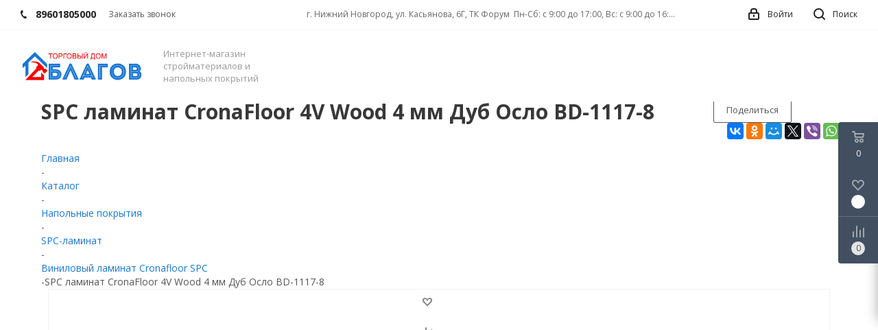

--- FILE ---
content_type: text/html; charset=UTF-8
request_url: https://stroibaza-nn.ru/catalog/spc_laminat_cronafloor_4v_wood_4_mm_dub_oslo_bd_1117_8.html
body_size: 62337
content:

<!DOCTYPE html>
<html xmlns="http://www.w3.org/1999/xhtml" xml:lang="ru" lang="ru" >
<head>
	<title>SPC ламинат CronaFloor 4V Wood 4 мм Дуб Осло BD-1117-8 - купить по выгодной цене в Нижнем Новгороде | Стройбаза НН</title>
    <link rel="icon" type="image/png" sizes="16x16" href="/upload/CNext/9dc/vbi9p3blc4u3vz30mctdhl5zl1bguxmg/tbnmkjd8dmsmnf9lvlxmgry1dj8culzd.png">
	<meta name="viewport" content="initial-scale=1.0, width=device-width" />
	<meta name="HandheldFriendly" content="true" />
	<meta name="yes" content="yes" />
	<meta name="apple-mobile-web-app-status-bar-style" content="black" />
	<meta name="SKYPE_TOOLBAR" content="SKYPE_TOOLBAR_PARSER_COMPATIBLE" />
	<meta http-equiv="Content-Type" content="text/html; charset=UTF-8" />
<meta name="keywords" content=" " />
<meta name="description" content="Приобретайте spc ламинат cronafloor 4v wood 4 мм дуб осло bd-1117-8 в нашем интернет-магазине по цене 1&nbsp;730 руб. Стройбаза-НН - это широкий ассортимент и оперативная доставка!" />
<link href="https://fonts.googleapis.com/css?family=Open+Sans:300italic,400italic,600italic,700italic,800italic,400,300,500,600,700,800&subset=latin,cyrillic-ext"  rel="stylesheet" />
<link href="/bitrix/js/ui/design-tokens/dist/ui.design-tokens.css?169996206724720"  rel="stylesheet" />
<link href="/bitrix/js/ui/fonts/opensans/ui.font.opensans.css?16999619562555"  rel="stylesheet" />
<link href="/bitrix/js/main/popup/dist/main.popup.bundle.css?169996212229861"  rel="stylesheet" />
<link href="/local/templates/aspro_next/components/bitrix/catalog/main/style.css?15961823049336"  rel="stylesheet" />
<link href="/local/templates/aspro_next/components/bitrix/catalog.element/main/style.css?1725880228104"  rel="stylesheet" />
<link href="/local/templates/aspro_next/components/bitrix/sale.gift.main.products/main/style.css?1596182304663"  rel="stylesheet" />
<link href="/bitrix/templates/aspro_next/components/bitrix/news.list/detail_reviews/style.css?16158812649104"  rel="stylesheet" />
<link href="/local/templates/aspro_next/components/bitrix/iblock.vote/element_rating/style.css?1596182304341"  rel="stylesheet" />
<link href="/local/templates/aspro_next/vendor/css/bootstrap.css?1596182304114216"  data-template-style="true"  rel="stylesheet" />
<link href="/local/templates/aspro_next/css/jquery.fancybox.css?15961823044353"  data-template-style="true"  rel="stylesheet" />
<link href="/local/templates/aspro_next/css/styles.css?1596182304109000"  data-template-style="true"  rel="stylesheet" />
<link href="/local/templates/aspro_next/css/animation/animation_ext.css?15961823044934"  data-template-style="true"  rel="stylesheet" />
<link href="/local/templates/aspro_next/vendor/css/footable.standalone.min.css?159618230419590"  data-template-style="true"  rel="stylesheet" />
<link href="/local/templates/aspro_next/ajax/ajax.css?1596182304326"  data-template-style="true"  rel="stylesheet" />
<link href="/local/templates/aspro_next/css/jquery.mCustomScrollbar.min.css?159618230442839"  data-template-style="true"  rel="stylesheet" />
<link href="/local/templates/aspro_next/styles.css?176941527116278"  data-template-style="true"  rel="stylesheet" />
<link href="/local/templates/aspro_next/template_styles.css?1691149943611951"  data-template-style="true"  rel="stylesheet" />
<link href="/local/templates/aspro_next/css/media.css?1678176108152185"  data-template-style="true"  rel="stylesheet" />
<link href="/local/templates/aspro_next/vendor/fonts/font-awesome/css/font-awesome.min.css?159618230431000"  data-template-style="true"  rel="stylesheet" />
<link href="/local/templates/aspro_next/css/print.css?159618230419130"  data-template-style="true"  rel="stylesheet" />
<link href="/local/templates/aspro_next/themes/9/theme.css?165771215348355"  data-template-style="true"  rel="stylesheet" />
<link href="/local/templates/aspro_next/bg_color/light/bgcolors.css?165771215462"  data-template-style="true"  rel="stylesheet" />
<link href="/local/templates/aspro_next/css/width-3.css?15961823042462"  data-template-style="true"  rel="stylesheet" />
<link href="/local/templates/aspro_next/css/font-1.css?15961823044409"  data-template-style="true"  rel="stylesheet" />
<link href="/local/templates/aspro_next/css/custom.css?17443798663171"  data-template-style="true"  rel="stylesheet" />
<script>if(!window.BX)window.BX={};if(!window.BX.message)window.BX.message=function(mess){if(typeof mess==='object'){for(let i in mess) {BX.message[i]=mess[i];} return true;}};</script>
<script>(window.BX||top.BX).message({'JS_CORE_LOADING':'Загрузка...','JS_CORE_NO_DATA':'- Нет данных -','JS_CORE_WINDOW_CLOSE':'Закрыть','JS_CORE_WINDOW_EXPAND':'Развернуть','JS_CORE_WINDOW_NARROW':'Свернуть в окно','JS_CORE_WINDOW_SAVE':'Сохранить','JS_CORE_WINDOW_CANCEL':'Отменить','JS_CORE_WINDOW_CONTINUE':'Продолжить','JS_CORE_H':'ч','JS_CORE_M':'м','JS_CORE_S':'с','JSADM_AI_HIDE_EXTRA':'Скрыть лишние','JSADM_AI_ALL_NOTIF':'Показать все','JSADM_AUTH_REQ':'Требуется авторизация!','JS_CORE_WINDOW_AUTH':'Войти','JS_CORE_IMAGE_FULL':'Полный размер'});</script>

<script src="/bitrix/js/main/core/core.js?1699962125486439"></script>

<script>BX.setJSList(['/bitrix/js/main/core/core_ajax.js','/bitrix/js/main/core/core_promise.js','/bitrix/js/main/polyfill/promise/js/promise.js','/bitrix/js/main/loadext/loadext.js','/bitrix/js/main/loadext/extension.js','/bitrix/js/main/polyfill/promise/js/promise.js','/bitrix/js/main/polyfill/find/js/find.js','/bitrix/js/main/polyfill/includes/js/includes.js','/bitrix/js/main/polyfill/matches/js/matches.js','/bitrix/js/ui/polyfill/closest/js/closest.js','/bitrix/js/main/polyfill/fill/main.polyfill.fill.js','/bitrix/js/main/polyfill/find/js/find.js','/bitrix/js/main/polyfill/matches/js/matches.js','/bitrix/js/main/polyfill/core/dist/polyfill.bundle.js','/bitrix/js/main/core/core.js','/bitrix/js/main/polyfill/intersectionobserver/js/intersectionobserver.js','/bitrix/js/main/lazyload/dist/lazyload.bundle.js','/bitrix/js/main/polyfill/core/dist/polyfill.bundle.js','/bitrix/js/main/parambag/dist/parambag.bundle.js']);
</script>
<script>(window.BX||top.BX).message({'LANGUAGE_ID':'ru','FORMAT_DATE':'DD.MM.YYYY','FORMAT_DATETIME':'DD.MM.YYYY HH:MI:SS','COOKIE_PREFIX':'BITRIX_SM','SERVER_TZ_OFFSET':'10800','UTF_MODE':'Y','SITE_ID':'s1','SITE_DIR':'/','USER_ID':'','SERVER_TIME':'1769634722','USER_TZ_OFFSET':'0','USER_TZ_AUTO':'Y','bitrix_sessid':'7a98d30f91c25e714bf351def2f399a2'});</script>


<script src="/bitrix/js/main/core/core_ls.js?159618227010430"></script>
<script src="/bitrix/js/main/jquery/jquery-2.2.4.min.js?169996198285578"></script>
<script src="/bitrix/js/main/ajax.js?159618227035509"></script>
<script src="/bitrix/js/main/popup/dist/main.popup.bundle.js?1699962120117166"></script>
<script src="/bitrix/js/main/cphttprequest.js?15961822706104"></script>
<script src="/bitrix/js/currency/currency-core/dist/currency-core.bundle.js?16999616487014"></script>
<script src="/bitrix/js/currency/core_currency.js?16147733111141"></script>
<script data-skip-moving='true'>window['asproRecaptcha'] = {params: {'recaptchaColor':'light','recaptchaLogoShow':'y','recaptchaSize':'normal','recaptchaBadge':'bottomright','recaptchaLang':'ru'},key: '6LdSRhoaAAAAABiJwDUDogqUgZ7U175a2rLC_aM8',ver: '2'};</script>
<script data-skip-moving='true'>!function(c,t,n,p){function s(e){var a=t.getElementById(e);if(a&&!(a.className.indexOf("g-recaptcha")<0)&&c.grecaptcha)if("3"==c[p].ver)a.innerHTML='<textarea class="g-recaptcha-response" style="display:none;resize:0;" name="g-recaptcha-response"></textarea>',grecaptcha.ready(function(){grecaptcha.execute(c[p].key,{action:"maxscore"}).then(function(e){a.innerHTML='<textarea class="g-recaptcha-response" style="display:none;resize:0;" name="g-recaptcha-response">'+e+"</textarea>"})});else{if(a.children.length)return;var r=grecaptcha.render(e,{sitekey:c[p].key+"",theme:c[p].params.recaptchaColor+"",size:c[p].params.recaptchaSize+"",callback:"onCaptchaVerify"+c[p].params.recaptchaSize,badge:c[p].params.recaptchaBadge});$(a).attr("data-widgetid",r)}}c.onLoadRenderRecaptcha=function(){var e=[];for(var a in c[n].args)if(c[n].args.hasOwnProperty(a)){var r=c[n].args[a][0];-1==e.indexOf(r)&&(e.push(r),s(r))}c[n]=function(e){s(e)}},c[n]=c[n]||function(){var e,a,r;c[n].args=c[n].args||[],c[n].args.push(arguments),a="recaptchaApiLoader",(e=t).getElementById(a)||((r=e.createElement("script")).id=a,r.src="//www.google.com/recaptcha/api.js?hl="+c[p].params.recaptchaLang+"&onload=onLoadRenderRecaptcha&render="+("3"==c[p].ver?c[p].key:"explicit"),e.head.appendChild(r))}}(window,document,"renderRecaptchaById","asproRecaptcha");</script>
<script data-skip-moving='true'>!function(){function d(a){for(var e=a;e;)if("form"===(e=e.parentNode).nodeName.toLowerCase())return e;return null}function i(a){var e=[],t=null,n=!1;void 0!==a&&(n=null!==a),t=n?a.getElementsByTagName("input"):document.getElementsByName("captcha_word");for(var r=0;r<t.length;r++)"captcha_word"===t[r].name&&e.push(t[r]);return e}function l(a){for(var e=[],t=a.getElementsByTagName("img"),n=0;n<t.length;n++)!/\/bitrix\/tools\/captcha.php\?(captcha_code|captcha_sid)=[^>]*?/i.test(t[n].src)&&"captcha"!==t[n].id||e.push(t[n]);return e}function h(a){var e="recaptcha-dynamic-"+(new Date).getTime();if(null!==document.getElementById(e)){for(var t=null;t=Math.floor(65535*Math.random()),null!==document.getElementById(e+t););e+=t}var n=document.createElement("div");n.id=e,n.className="g-recaptcha",n.attributes["data-sitekey"]=window.asproRecaptcha.key,a.parentNode&&(a.parentNode.className+=" recaptcha_text",a.parentNode.replaceChild(n,a)),"3"==window.asproRecaptcha.ver&&(a.closest(".captcha-row").style.display="none"),renderRecaptchaById(e)}function a(){for(var a,e,t,n,r=function(){var a=i(null);if(0===a.length)return[];for(var e=[],t=0;t<a.length;t++){var n=d(a[t]);null!==n&&e.push(n)}return e}(),c=0;c<r.length;c++){var o=r[c],p=i(o);if(0!==p.length){var s=l(o);if(0!==s.length){for(a=0;a<p.length;a++)h(p[a]);for(a=0;a<s.length;a++)t=s[a],n="[data-uri]",t.attributes.src=n,t.style.display="none","src"in t&&(t.parentNode&&-1===t.parentNode.className.indexOf("recaptcha_tmp_img")&&(t.parentNode.className+=" recaptcha_tmp_img"),t.src=n);e=o,"function"==typeof $&&$(e).find(".captcha-row label > span").length&&$(e).find(".captcha-row label > span").html(BX.message("RECAPTCHA_TEXT")+' <span class="star">*</span>')}}}}document.addEventListener?document.addEventListener("DOMNodeInserted",function(){try{return(function(){if("undefined"!=typeof renderRecaptchaById)for(var a=document.getElementsByClassName("g-recaptcha"),e=0;e<a.length;e++){var t=a[e];if(0===t.innerHTML.length){var n=t.id;if("string"==typeof n&&0!==n.length){if("3"==window.asproRecaptcha.ver)t.closest(".captcha-row").style.display="none";else if("function"==typeof $){var r=$(t).closest(".captcha-row");r.length&&(r.addClass(window.asproRecaptcha.params.recaptchaSize+" logo_captcha_"+window.asproRecaptcha.params.recaptchaLogoShow+" "+window.asproRecaptcha.params.recaptchaBadge),r.find(".captcha_image").addClass("recaptcha_tmp_img"),r.find(".captcha_input").addClass("recaptcha_text"),"invisible"!==window.asproRecaptcha.params.recaptchaSize&&(r.find("input.recaptcha").length||$('<input type="text" class="recaptcha" value="" />').appendTo(r)))}renderRecaptchaById(n)}}}}(),window.renderRecaptchaById&&window.asproRecaptcha&&window.asproRecaptcha.key)?(a(),!0):(console.error("Bad captcha keys or module error"),!0)}catch(a){return console.error(a),!0}},!1):console.warn("Your browser does not support dynamic ReCaptcha replacement")}();</script>
<script>
					(function () {
						"use strict";

						var counter = function ()
						{
							var cookie = (function (name) {
								var parts = ("; " + document.cookie).split("; " + name + "=");
								if (parts.length == 2) {
									try {return JSON.parse(decodeURIComponent(parts.pop().split(";").shift()));}
									catch (e) {}
								}
							})("BITRIX_CONVERSION_CONTEXT_s1");

							if (cookie && cookie.EXPIRE >= BX.message("SERVER_TIME"))
								return;

							var request = new XMLHttpRequest();
							request.open("POST", "/bitrix/tools/conversion/ajax_counter.php", true);
							request.setRequestHeader("Content-type", "application/x-www-form-urlencoded");
							request.send(
								"SITE_ID="+encodeURIComponent("s1")+
								"&sessid="+encodeURIComponent(BX.bitrix_sessid())+
								"&HTTP_REFERER="+encodeURIComponent(document.referrer)
							);
						};

						if (window.frameRequestStart === true)
							BX.addCustomEvent("onFrameDataReceived", counter);
						else
							BX.ready(counter);
					})();
				</script>
<script>BX.message({'PHONE':'Телефон','FAST_VIEW':'Быстрый просмотр','TABLES_SIZE_TITLE':'Подбор размера','SOCIAL':'Социальные сети','DESCRIPTION':'Описание магазина','ITEMS':'Товары','LOGO':'Логотип','REGISTER_INCLUDE_AREA':'Текст о регистрации','AUTH_INCLUDE_AREA':'Текст об авторизации','FRONT_IMG':'Изображение компании','EMPTY_CART':'пуста','CATALOG_VIEW_MORE':'... Показать все','CATALOG_VIEW_LESS':'... Свернуть','JS_REQUIRED':'Заполните это поле','JS_FORMAT':'Неверный формат','JS_FILE_EXT':'Недопустимое расширение файла','JS_PASSWORD_COPY':'Пароли не совпадают','JS_PASSWORD_LENGTH':'Минимум 6 символов','JS_ERROR':'Неверно заполнено поле','JS_FILE_SIZE':'Максимальный размер 5мб','JS_FILE_BUTTON_NAME':'Выберите файл','JS_FILE_DEFAULT':'Файл не найден','JS_DATE':'Некорректная дата','JS_DATETIME':'Некорректная дата/время','JS_REQUIRED_LICENSES':'Согласитесь с условиями','LICENSE_PROP':'Согласие на обработку персональных данных','LOGIN_LEN':'Введите минимум {0} символа','FANCY_CLOSE':'Закрыть','FANCY_NEXT':'Следующий','FANCY_PREV':'Предыдущий','TOP_AUTH_REGISTER':'Регистрация','CALLBACK':'Заказать звонок','S_CALLBACK':'Заказать звонок','UNTIL_AKC':'До конца акции','TITLE_QUANTITY_BLOCK':'Остаток','TITLE_QUANTITY':'шт.','TOTAL_SUMM_ITEM':'Цена за пачку / рулон ','SUBSCRIBE_SUCCESS':'Вы успешно подписались','RECAPTCHA_TEXT':'Подтвердите, что вы не робот','JS_RECAPTCHA_ERROR':'Пройдите проверку','COUNTDOWN_SEC':'сек.','COUNTDOWN_MIN':'мин.','COUNTDOWN_HOUR':'час.','COUNTDOWN_DAY0':'дней','COUNTDOWN_DAY1':'день','COUNTDOWN_DAY2':'дня','COUNTDOWN_WEAK0':'Недель','COUNTDOWN_WEAK1':'Неделя','COUNTDOWN_WEAK2':'Недели','COUNTDOWN_MONTH0':'Месяцев','COUNTDOWN_MONTH1':'Месяц','COUNTDOWN_MONTH2':'Месяца','COUNTDOWN_YEAR0':'Лет','COUNTDOWN_YEAR1':'Год','COUNTDOWN_YEAR2':'Года','CATALOG_PARTIAL_BASKET_PROPERTIES_ERROR':'Заполнены не все свойства у добавляемого товара','CATALOG_EMPTY_BASKET_PROPERTIES_ERROR':'Выберите свойства товара, добавляемые в корзину в параметрах компонента','CATALOG_ELEMENT_NOT_FOUND':'Элемент не найден','ERROR_ADD2BASKET':'Ошибка добавления товара в корзину','CATALOG_SUCCESSFUL_ADD_TO_BASKET':'Успешное добавление товара в корзину','ERROR_BASKET_TITLE':'Ошибка корзины','ERROR_BASKET_PROP_TITLE':'Выберите свойства, добавляемые в корзину','ERROR_BASKET_BUTTON':'Выбрать','BASKET_TOP':'Корзина в шапке','ERROR_ADD_DELAY_ITEM':'Ошибка отложенной корзины','VIEWED_TITLE':'Ранее вы смотрели','VIEWED_BEFORE':'Ранее вы смотрели','BEST_TITLE':'Лучшие предложения','CT_BST_SEARCH_BUTTON':'Поиск','CT_BST_SEARCH2_BUTTON':'Найти','BASKET_PRINT_BUTTON':'Распечатать','BASKET_CLEAR_ALL_BUTTON':'Очистить','BASKET_QUICK_ORDER_BUTTON':'Быстрый заказ','BASKET_CONTINUE_BUTTON':'Продолжить покупки','BASKET_ORDER_BUTTON':'Оформить заказ','SHARE_BUTTON':'Поделиться','BASKET_CHANGE_TITLE':'Ваш заказ','BASKET_CHANGE_LINK':'Изменить','MORE_INFO_SKU':'Подробнее','MORE_BUY_SKU':'Купить','FROM':'от','TITLE_BLOCK_VIEWED_NAME':'Ранее вы смотрели','T_BASKET':'Корзина','FILTER_EXPAND_VALUES':'Показать все','FILTER_HIDE_VALUES':'Свернуть','FULL_ORDER':'Полный заказ','CUSTOM_COLOR_CHOOSE':'Выбрать','CUSTOM_COLOR_CANCEL':'Отмена','S_MOBILE_MENU':'Меню','NEXT_T_MENU_BACK':'Назад','NEXT_T_MENU_CALLBACK':'Обратная связь','NEXT_T_MENU_CONTACTS_TITLE':'Будьте на связи','SEARCH_TITLE':'Поиск','SOCIAL_TITLE':'Оставайтесь на связи','HEADER_SCHEDULE':'Время работы','SEO_TEXT':'SEO описание','COMPANY_IMG':'Картинка компании','COMPANY_TEXT':'Описание компании','CONFIG_SAVE_SUCCESS':'Настройки сохранены','CONFIG_SAVE_FAIL':'Ошибка сохранения настроек','ITEM_ECONOMY':'Экономия','ITEM_ARTICLE':'Артикул: ','JS_FORMAT_ORDER':'имеет неверный формат','JS_BASKET_COUNT_TITLE':'В корзине товаров на SUMM','POPUP_VIDEO':'Видео','POPUP_GIFT_TEXT':'Нашли что-то особенное? Намекните другу о подарке!','ORDER_FIO_LABEL':'Ф.И.О.','ORDER_PHONE_LABEL':'Телефон','ORDER_REGISTER_BUTTON':'Регистрация'})</script>
<script>window.lazySizesConfig = window.lazySizesConfig || {};lazySizesConfig.loadMode = 2;lazySizesConfig.expand = 100;lazySizesConfig.expFactor = 1;lazySizesConfig.hFac = 0.1;</script>
<link rel="apple-touch-icon" sizes="180x180" href="/include/apple-touch-icon.png" />
<script>var ajaxMessages = {wait:"Загрузка..."}</script>
<meta property="og:description" content="Название коллекции	Cronafloor 4V Wood 4 мм
Длина, мм	1200
Ширина, мм	180
Толщина, мм	4
Толщина защитного слоя, мм	0,5
Класс применения	43
Класс пожарной опасности (ФЗ-123)	КМ2
Количество в упаковке, шт	10
Количество кв. м в упаковке	2,16
Наличие фаски	4V
Использование для теплых полов	Возм..." />
<meta property="og:image" content="https://stroibaza-nn.ru/upload/iblock/36e/ezq99kdfwxo0wvsc9ik3a7053m8ybwbe/e7bea71c60fdddfd2842aaeb458b1bf2.jpg" />
<link rel="image_src" href="https://stroibaza-nn.ru/upload/iblock/36e/ezq99kdfwxo0wvsc9ik3a7053m8ybwbe/e7bea71c60fdddfd2842aaeb458b1bf2.jpg"  />
<meta property="og:title" content="SPC ламинат CronaFloor 4V Wood 4 мм Дуб Осло BD-1117-8 - купить по выгодной цене в Нижнем Новгороде | Стройбаза НН" />
<meta property="og:type" content="website" />
<meta property="og:url" content="https://stroibaza-nn.ru/catalog/spc_laminat_cronafloor_4v_wood_4_mm_dub_oslo_bd_1117_8.html" />



<script src="/local/templates/aspro_next/js/60sec_new.js?16826739564630"></script>
<script src="/local/templates/aspro_next/js/jquery.actual.min.js?15961823041251"></script>
<script src="/local/templates/aspro_next/vendor/js/jquery.bxslider.js?159618230466080"></script>
<script src="/local/templates/aspro_next/js/jqModal.js?159618230411022"></script>
<script src="/local/templates/aspro_next/vendor/js/bootstrap.js?159618230427908"></script>
<script src="/local/templates/aspro_next/vendor/js/jquery.appear.js?15961823043188"></script>
<script src="/local/templates/aspro_next/js/browser.js?15961823041032"></script>
<script src="/local/templates/aspro_next/js/jquery.fancybox.js?159618230445889"></script>
<script src="/local/templates/aspro_next/js/jquery.flexslider.js?159618230456312"></script>
<script src="/local/templates/aspro_next/vendor/js/moment.min.js?159618230434436"></script>
<script src="/local/templates/aspro_next/vendor/js/footable.js?1596182304275478"></script>
<script src="/local/templates/aspro_next/vendor/js/velocity/velocity.js?159618230444791"></script>
<script src="/local/templates/aspro_next/vendor/js/velocity/velocity.ui.js?159618230413257"></script>
<script src="/local/templates/aspro_next/vendor/js/lazysizes.min.js?15961823047057"></script>
<script src="/local/templates/aspro_next/js/jquery.validate.min.js?159618230422257"></script>
<script src="/local/templates/aspro_next/js/jquery.inputmask.bundle.min.js?159618230470933"></script>
<script src="/local/templates/aspro_next/js/jquery.easing.1.3.js?15961823048095"></script>
<script src="/local/templates/aspro_next/js/equalize.min.js?1596182304588"></script>
<script src="/local/templates/aspro_next/js/jquery.alphanumeric.js?15961823041972"></script>
<script src="/local/templates/aspro_next/js/jquery.cookie.js?15961823043066"></script>
<script src="/local/templates/aspro_next/js/jquery.plugin.min.js?15961823043181"></script>
<script src="/local/templates/aspro_next/js/jquery.countdown.min.js?159618230413137"></script>
<script src="/local/templates/aspro_next/js/jquery.countdown-ru.js?15961823041400"></script>
<script src="/local/templates/aspro_next/js/jquery.ikSelect.js?159618230432030"></script>
<script src="/local/templates/aspro_next/js/jquery.mobile.custom.touch.min.js?15961823047784"></script>
<script src="/local/templates/aspro_next/js/jquery.dotdotdot.js?15961823045908"></script>
<script src="/local/templates/aspro_next/js/rating_likes.js?159618230410797"></script>
<script src="/local/templates/aspro_next/js/video_banner.js?159618230430810"></script>
<script src="/local/templates/aspro_next/js/main.js?1728039630241442"></script>
<script src="/local/templates/aspro_next/js/jquery.mCustomScrollbar.min.js?159618230439873"></script>
<script src="/local/templates/aspro_next/components/bitrix/subscribe.form/main/script.js?1596182304186"></script>
<script src="/bitrix/components/bitrix/search.title/script.js?17309899629847"></script>
<script src="/local/templates/aspro_next/components/bitrix/search.title/fixed/script.js?159618230410084"></script>
<script src="/local/templates/aspro_next/js/custom.js?1728031020101"></script>
<script src="/local/templates/aspro_next/components/bitrix/catalog/main/script.js?15961823041562"></script>
<script src="/local/templates/aspro_next/components/bitrix/catalog.element/main/script.js?1728028420120450"></script>
<script src="/local/templates/aspro_next/components/bitrix/sale.prediction.product.detail/main/script.js?1596182304602"></script>
<script src="/local/templates/aspro_next/components/bitrix/sale.gift.product/main/script.js?159618230450352"></script>
<script src="/local/templates/aspro_next/components/bitrix/sale.gift.main.products/main/script.js?15961823043831"></script>
<script src="/local/templates/aspro_next/components/bitrix/catalog.bigdata.products/main_new/script.js?159618230436494"></script>
<script src="/local/templates/aspro_next/js/jquery.history.js?159618230421571"></script>
<script src="/local/components/aspro/catalog.viewed.next/templates/main_horizontal/script.js?15961823044565"></script>
<script>var _ba = _ba || []; _ba.push(["aid", "55fb31a602169e073bba907297e2394d"]); _ba.push(["host", "stroibaza-nn.ru"]); _ba.push(["ad[ct][item]", "[base64]"]);_ba.push(["ad[ct][user_id]", function(){return BX.message("USER_ID") ? BX.message("USER_ID") : 0;}]);_ba.push(["ad[ct][recommendation]", function() {var rcmId = "";var cookieValue = BX.getCookie("BITRIX_SM_RCM_PRODUCT_LOG");var productId = 124847;var cItems = [];var cItem;if (cookieValue){cItems = cookieValue.split(".");}var i = cItems.length;while (i--){cItem = cItems[i].split("-");if (cItem[0] == productId){rcmId = cItem[1];break;}}return rcmId;}]);_ba.push(["ad[ct][v]", "2"]);(function() {var ba = document.createElement("script"); ba.type = "text/javascript"; ba.async = true;ba.src = (document.location.protocol == "https:" ? "https://" : "http://") + "bitrix.info/ba.js";var s = document.getElementsByTagName("script")[0];s.parentNode.insertBefore(ba, s);})();</script>
<script>new Image().src='https://kovka.r52.ru/bitrix/spread.php?s=QklUUklYX1NNX1NBTEVfVUlEAWIxNjU0NGJmOGY2OWQ1MzZhOGI5ZWUzN2ZkMzE5ZmU2ATE4MDA3Mzg3MjIBLwEBAQI%3D&k=1ffd8a5a2700e8aba9b290f25745bdd7';
</script>


				<!-- Yandex.Metrika counter -->
	<script >
	  (function(m,e,t,r,i,k,a){m[i]=m[i]||function(){(m[i].a=m[i].a||[]).push(arguments)};
	  m[i].l=1*new Date();k=e.createElement(t),a=e.getElementsByTagName(t)[0],k.async=1,k.src=r,a.parentNode.insertBefore(k,a)})
	  (window, document, "script", "https://mc.yandex.ru/metrika/tag.js", "ym");

	  ym(54445462, "init", {
	       clickmap:true,
	       trackLinks:true,
	       accurateTrackBounce:true,
	       webvisor:true
	  });
	</script>
	<noscript><div></div></noscript>
	<!-- /Yandex.Metrika counter -->

	<!-- Global site tag (gtag.js) - Google Analytics -->
	<script async src="https://www.googletagmanager.com/gtag/js?id=UA-133760687-27"></script>
	<script>
	 window.dataLayer = window.dataLayer || [];
	 function gtag(){dataLayer.push(arguments);}
	 gtag('js', new Date());

	 gtag('config', 'UA-133760687-27');
	</script>
	<script src="https://analytics.alloka.ru/script/540d6c2f43a61dff"></script>
	<link rel="stylesheet" href="/local/templates/aspro_next/menu-styles.css">
	<link rel="stylesheet" href="/local/templates/aspro_next/owlcarousel/dist/assets/owl.carousel.min.css">
	<link rel="stylesheet" href="/local/templates/aspro_next/owlcarousel/dist/assets/owl.theme.default.min.css">
	<script src="/local/templates/aspro_next/owlcarousel/dist/owl.carousel.min.js"></script>
<script>!function(){var t=document.createElement("script");t.type="text/javascript",t.async=!0,t.src="https://vk.com/js/api/openapi.js?169",t.onload=function(){VK.Retargeting.Init("VK-RTRG-999761-6IDZr"),VK.Retargeting.Hit()},document.head.appendChild(t)}();</script><noscript><img data-lazyload class="lazyload" src="[data-uri]" data-src="https://vk.com/rtrg?p=VK-RTRG-999761-6IDZr" style="position:fixed; left:-999px;" alt=""/></noscript>
</head>
<body class="site_s1 fill_bg_n " id="main">
	<div id="panel"></div>
	
	
				<!--'start_frame_cache_basketitems-component-block'-->												<div id="ajax_basket"></div>
					<!--'end_frame_cache_basketitems-component-block'-->				<script src="/local/templates/aspro_next/js/setTheme.php?site_id=s1&site_dir=/" data-skip-moving="true"></script>
		<script>
				BX.message({'MIN_ORDER_PRICE_TEXT':'<b>Минимальная сумма заказа #PRICE#<\/b><br/>Пожалуйста, добавьте еще товаров в корзину','LICENSES_TEXT':'Я согласен на <a href=\"/include/licenses_detail.php\" target=\"_blank\">обработку персональных данных<\/a>'});

		var arNextOptions = ({
			"SITE_DIR" : "/",
			"SITE_ID" : "s1",
			"SITE_ADDRESS" : "stroibaza-nn.ru",
			"FORM" : ({
				"ASK_FORM_ID" : "ASK",
				"SERVICES_FORM_ID" : "SERVICES",
				"FEEDBACK_FORM_ID" : "FEEDBACK",
				"CALLBACK_FORM_ID" : "CALLBACK",
				"RESUME_FORM_ID" : "RESUME",
				"TOORDER_FORM_ID" : "TOORDER"
			}),
			"PAGES" : ({
				"FRONT_PAGE" : "",
				"BASKET_PAGE" : "",
				"ORDER_PAGE" : "",
				"PERSONAL_PAGE" : "",
				"CATALOG_PAGE" : "1",
				"CATALOG_PAGE_URL" : "/catalog/",
				"BASKET_PAGE_URL" : "/basket/",
			}),
			"PRICES" : ({
				"MIN_PRICE" : "",
			}),
			"THEME" : ({
				'THEME_SWITCHER' : 'N',
				'BASE_COLOR' : '9',
				'BASE_COLOR_CUSTOM' : '0080b0',
				'TOP_MENU' : '',
				'TOP_MENU_FIXED' : 'N',
				'COLORED_LOGO' : 'Y',
				'SIDE_MENU' : 'LEFT',
				'SCROLLTOTOP_TYPE' : 'ROUND_COLOR',
				'SCROLLTOTOP_POSITION' : 'PADDING',
				'USE_LAZY_LOAD' : 'Y',
				'CAPTCHA_FORM_TYPE' : '',
				'ONE_CLICK_BUY_CAPTCHA' : 'N',
				'PHONE_MASK' : '+7 (999) 999-99-99',
				'VALIDATE_PHONE_MASK' : '^[+][0-9] [(][0-9]{3}[)] [0-9]{3}[-][0-9]{2}[-][0-9]{2}$',
				'DATE_MASK' : 'd.m.y',
				'DATE_PLACEHOLDER' : 'дд.мм.гггг',
				'VALIDATE_DATE_MASK' : '^[0-9]{1,2}\.[0-9]{1,2}\.[0-9]{4}$',
				'DATETIME_MASK' : 'd.m.y h:s',
				'DATETIME_PLACEHOLDER' : 'дд.мм.гггг чч:мм',
				'VALIDATE_DATETIME_MASK' : '^[0-9]{1,2}\.[0-9]{1,2}\.[0-9]{4} [0-9]{1,2}\:[0-9]{1,2}$',
				'VALIDATE_FILE_EXT' : 'png|jpg|jpeg|gif|doc|docx|xls|xlsx|txt|pdf|odt|rtf',
				'BANNER_WIDTH' : '',
				'BIGBANNER_ANIMATIONTYPE' : 'SLIDE_HORIZONTAL',
				'BIGBANNER_SLIDESSHOWSPEED' : '5000',
				'BIGBANNER_ANIMATIONSPEED' : '600',
				'PARTNERSBANNER_SLIDESSHOWSPEED' : '5000',
				'PARTNERSBANNER_ANIMATIONSPEED' : '600',
				'ORDER_BASKET_VIEW' : 'FLY',
				'SHOW_BASKET_ONADDTOCART' : 'Y',
				'SHOW_BASKET_PRINT' : 'Y',
				"SHOW_ONECLICKBUY_ON_BASKET_PAGE" : 'Y',
				'SHOW_LICENCE' : 'Y',
				'LICENCE_CHECKED' : 'N',
				'LOGIN_EQUAL_EMAIL' : 'Y',
				'PERSONAL_ONEFIO' : 'Y',
				'SHOW_TOTAL_SUMM' : 'Y',
				'SHOW_TOTAL_SUMM_TYPE' : 'ALWAYS',
				'CHANGE_TITLE_ITEM' : 'N',
				'DISCOUNT_PRICE' : '',
				'STORES' : '',
				'STORES_SOURCE' : 'IBLOCK',
				'TYPE_SKU' : 'TYPE_1',
				'MENU_POSITION' : 'LINE',
				'MENU_TYPE_VIEW' : 'HOVER',
				'DETAIL_PICTURE_MODE' : 'POPUP',
				'PAGE_WIDTH' : '3',
				'PAGE_CONTACTS' : '1',
				'HEADER_TYPE' : '1',
				'REGIONALITY_SEARCH_ROW' : 'N',
				'HEADER_TOP_LINE' : '',
				'HEADER_FIXED' : '1',
				'HEADER_MOBILE' : '1',
				'HEADER_MOBILE_MENU' : '1',
				'HEADER_MOBILE_MENU_SHOW_TYPE' : '',
				'TYPE_SEARCH' : 'fixed',
				'PAGE_TITLE' : '3',
				'INDEX_TYPE' : 'index1',
				'FOOTER_TYPE' : '1',
				'PRINT_BUTTON' : 'N',
				'EXPRESSION_FOR_PRINT_PAGE' : 'Версия для печати',
				'EXPRESSION_FOR_FAST_VIEW' : 'Быстрый просмотр',
				'FILTER_VIEW' : 'VERTICAL',
				'YA_GOALS' : 'N',
				'YA_COUNTER_ID' : '',
				'USE_FORMS_GOALS' : 'COMMON',
				'USE_SALE_GOALS' : '',
				'USE_DEBUG_GOALS' : 'N',
				'SHOW_HEADER_GOODS' : 'Y',
				'INSTAGRAMM_INDEX' : 'N',
				'USE_PHONE_AUTH': 'N',
				'MOBILE_CATALOG_LIST_ELEMENTS_COMPACT': 'Y',
				'NLO_MENU': 'N',
			}),
			"PRESETS": [{'ID':'968','TITLE':'Тип 1','DESCRIPTION':'','IMG':'/bitrix/images/aspro.next/themes/preset968_1544181424.png','OPTIONS':{'THEME_SWITCHER':'Y','BASE_COLOR':'9','BASE_COLOR_CUSTOM':'1976d2','SHOW_BG_BLOCK':'N','COLORED_LOGO':'Y','PAGE_WIDTH':'3','FONT_STYLE':'2','MENU_COLOR':'COLORED','LEFT_BLOCK':'1','SIDE_MENU':'LEFT','H1_STYLE':'2','TYPE_SEARCH':'fixed','PAGE_TITLE':'1','HOVER_TYPE_IMG':'shine','SHOW_LICENCE':'Y','MAX_DEPTH_MENU':'3','HIDE_SITE_NAME_TITLE':'Y','SHOW_CALLBACK':'Y','PRINT_BUTTON':'N','USE_GOOGLE_RECAPTCHA':'N','GOOGLE_RECAPTCHA_SHOW_LOGO':'Y','HIDDEN_CAPTCHA':'Y','INSTAGRAMM_WIDE_BLOCK':'N','BIGBANNER_HIDEONNARROW':'N','INDEX_TYPE':{'VALUE':'index1','SUB_PARAMS':{'TIZERS':'Y','CATALOG_SECTIONS':'Y','CATALOG_TAB':'Y','MIDDLE_ADV':'Y','SALE':'Y','BLOG':'Y','BOTTOM_BANNERS':'Y','COMPANY_TEXT':'Y','BRANDS':'Y','INSTAGRAMM':'Y'}},'FRONT_PAGE_BRANDS':'brands_slider','FRONT_PAGE_SECTIONS':'front_sections_only','TOP_MENU_FIXED':'Y','HEADER_TYPE':'1','USE_REGIONALITY':'Y','FILTER_VIEW':'COMPACT','SEARCH_VIEW_TYPE':'with_filter','USE_FAST_VIEW_PAGE_DETAIL':'fast_view_1','SHOW_TOTAL_SUMM':'Y','CHANGE_TITLE_ITEM':'N','VIEW_TYPE_HIGHLOAD_PROP':'N','SHOW_HEADER_GOODS':'Y','SEARCH_HIDE_NOT_AVAILABLE':'N','LEFT_BLOCK_CATALOG_ICONS':'N','SHOW_CATALOG_SECTIONS_ICONS':'Y','LEFT_BLOCK_CATALOG_DETAIL':'Y','CATALOG_COMPARE':'Y','CATALOG_PAGE_DETAIL':'element_1','SHOW_BREADCRUMBS_CATALOG_SUBSECTIONS':'Y','SHOW_BREADCRUMBS_CATALOG_CHAIN':'H1','TYPE_SKU':'TYPE_1','DETAIL_PICTURE_MODE':'POPUP','MENU_POSITION':'LINE','MENU_TYPE_VIEW':'HOVER','VIEWED_TYPE':'LOCAL','VIEWED_TEMPLATE':'HORIZONTAL','USE_WORD_EXPRESSION':'Y','ORDER_BASKET_VIEW':'FLY','ORDER_BASKET_COLOR':'DARK','SHOW_BASKET_ONADDTOCART':'Y','SHOW_BASKET_PRINT':'Y','SHOW_BASKET_ON_PAGES':'N','USE_PRODUCT_QUANTITY_LIST':'Y','USE_PRODUCT_QUANTITY_DETAIL':'Y','ONE_CLICK_BUY_CAPTCHA':'N','SHOW_ONECLICKBUY_ON_BASKET_PAGE':'Y','ONECLICKBUY_SHOW_DELIVERY_NOTE':'N','PAGE_CONTACTS':'3','CONTACTS_USE_FEEDBACK':'Y','CONTACTS_USE_MAP':'Y','BLOG_PAGE':'list_elements_2','PROJECTS_PAGE':'list_elements_2','NEWS_PAGE':'list_elements_3','STAFF_PAGE':'list_elements_1','PARTNERS_PAGE':'list_elements_3','PARTNERS_PAGE_DETAIL':'element_4','VACANCY_PAGE':'list_elements_1','LICENSES_PAGE':'list_elements_2','FOOTER_TYPE':'4','ADV_TOP_HEADER':'N','ADV_TOP_UNDERHEADER':'N','ADV_SIDE':'Y','ADV_CONTENT_TOP':'N','ADV_CONTENT_BOTTOM':'N','ADV_FOOTER':'N','HEADER_MOBILE_FIXED':'Y','HEADER_MOBILE':'1','HEADER_MOBILE_MENU':'1','HEADER_MOBILE_MENU_OPEN':'1','PERSONAL_ONEFIO':'Y','LOGIN_EQUAL_EMAIL':'Y','YA_GOALS':'N','YANDEX_ECOMERCE':'N','GOOGLE_ECOMERCE':'N'}},{'ID':'221','TITLE':'Тип 2','DESCRIPTION':'','IMG':'/bitrix/images/aspro.next/themes/preset221_1544181431.png','OPTIONS':{'THEME_SWITCHER':'Y','BASE_COLOR':'11','BASE_COLOR_CUSTOM':'107bb1','SHOW_BG_BLOCK':'N','COLORED_LOGO':'Y','PAGE_WIDTH':'2','FONT_STYLE':'8','MENU_COLOR':'LIGHT','LEFT_BLOCK':'2','SIDE_MENU':'LEFT','H1_STYLE':'2','TYPE_SEARCH':'fixed','PAGE_TITLE':'1','HOVER_TYPE_IMG':'shine','SHOW_LICENCE':'Y','MAX_DEPTH_MENU':'4','HIDE_SITE_NAME_TITLE':'Y','SHOW_CALLBACK':'Y','PRINT_BUTTON':'N','USE_GOOGLE_RECAPTCHA':'N','GOOGLE_RECAPTCHA_SHOW_LOGO':'Y','HIDDEN_CAPTCHA':'Y','INSTAGRAMM_WIDE_BLOCK':'N','BIGBANNER_HIDEONNARROW':'N','INDEX_TYPE':{'VALUE':'index3','SUB_PARAMS':{'TOP_ADV_BOTTOM_BANNER':'Y','FLOAT_BANNER':'Y','CATALOG_SECTIONS':'Y','CATALOG_TAB':'Y','TIZERS':'Y','SALE':'Y','BOTTOM_BANNERS':'Y','COMPANY_TEXT':'Y','BRANDS':'Y','INSTAGRAMM':'N'}},'FRONT_PAGE_BRANDS':'brands_slider','FRONT_PAGE_SECTIONS':'front_sections_with_childs','TOP_MENU_FIXED':'Y','HEADER_TYPE':'2','USE_REGIONALITY':'Y','FILTER_VIEW':'VERTICAL','SEARCH_VIEW_TYPE':'with_filter','USE_FAST_VIEW_PAGE_DETAIL':'fast_view_1','SHOW_TOTAL_SUMM':'Y','CHANGE_TITLE_ITEM':'N','VIEW_TYPE_HIGHLOAD_PROP':'N','SHOW_HEADER_GOODS':'Y','SEARCH_HIDE_NOT_AVAILABLE':'N','LEFT_BLOCK_CATALOG_ICONS':'N','SHOW_CATALOG_SECTIONS_ICONS':'Y','LEFT_BLOCK_CATALOG_DETAIL':'Y','CATALOG_COMPARE':'Y','CATALOG_PAGE_DETAIL':'element_3','SHOW_BREADCRUMBS_CATALOG_SUBSECTIONS':'Y','SHOW_BREADCRUMBS_CATALOG_CHAIN':'H1','TYPE_SKU':'TYPE_1','DETAIL_PICTURE_MODE':'POPUP','MENU_POSITION':'LINE','MENU_TYPE_VIEW':'HOVER','VIEWED_TYPE':'LOCAL','VIEWED_TEMPLATE':'HORIZONTAL','USE_WORD_EXPRESSION':'Y','ORDER_BASKET_VIEW':'NORMAL','ORDER_BASKET_COLOR':'DARK','SHOW_BASKET_ONADDTOCART':'Y','SHOW_BASKET_PRINT':'Y','SHOW_BASKET_ON_PAGES':'N','USE_PRODUCT_QUANTITY_LIST':'Y','USE_PRODUCT_QUANTITY_DETAIL':'Y','ONE_CLICK_BUY_CAPTCHA':'N','SHOW_ONECLICKBUY_ON_BASKET_PAGE':'Y','ONECLICKBUY_SHOW_DELIVERY_NOTE':'N','PAGE_CONTACTS':'3','CONTACTS_USE_FEEDBACK':'Y','CONTACTS_USE_MAP':'Y','BLOG_PAGE':'list_elements_2','PROJECTS_PAGE':'list_elements_2','NEWS_PAGE':'list_elements_3','STAFF_PAGE':'list_elements_1','PARTNERS_PAGE':'list_elements_3','PARTNERS_PAGE_DETAIL':'element_4','VACANCY_PAGE':'list_elements_1','LICENSES_PAGE':'list_elements_2','FOOTER_TYPE':'1','ADV_TOP_HEADER':'N','ADV_TOP_UNDERHEADER':'N','ADV_SIDE':'Y','ADV_CONTENT_TOP':'N','ADV_CONTENT_BOTTOM':'N','ADV_FOOTER':'N','HEADER_MOBILE_FIXED':'Y','HEADER_MOBILE':'1','HEADER_MOBILE_MENU':'1','HEADER_MOBILE_MENU_OPEN':'1','PERSONAL_ONEFIO':'Y','LOGIN_EQUAL_EMAIL':'Y','YA_GOALS':'N','YANDEX_ECOMERCE':'N','GOOGLE_ECOMERCE':'N'}},{'ID':'215','TITLE':'Тип 3','DESCRIPTION':'','IMG':'/bitrix/images/aspro.next/themes/preset215_1544181438.png','OPTIONS':{'THEME_SWITCHER':'Y','BASE_COLOR':'16','BASE_COLOR_CUSTOM':'188b30','SHOW_BG_BLOCK':'N','COLORED_LOGO':'Y','PAGE_WIDTH':'3','FONT_STYLE':'8','MENU_COLOR':'LIGHT','LEFT_BLOCK':'3','SIDE_MENU':'LEFT','H1_STYLE':'2','TYPE_SEARCH':'fixed','PAGE_TITLE':'1','HOVER_TYPE_IMG':'shine','SHOW_LICENCE':'Y','MAX_DEPTH_MENU':'4','HIDE_SITE_NAME_TITLE':'Y','SHOW_CALLBACK':'Y','PRINT_BUTTON':'N','USE_GOOGLE_RECAPTCHA':'N','GOOGLE_RECAPTCHA_SHOW_LOGO':'Y','HIDDEN_CAPTCHA':'Y','INSTAGRAMM_WIDE_BLOCK':'N','BIGBANNER_HIDEONNARROW':'N','INDEX_TYPE':{'VALUE':'index2','SUB_PARAMS':[]},'FRONT_PAGE_BRANDS':'brands_list','FRONT_PAGE_SECTIONS':'front_sections_with_childs','TOP_MENU_FIXED':'Y','HEADER_TYPE':'2','USE_REGIONALITY':'Y','FILTER_VIEW':'VERTICAL','SEARCH_VIEW_TYPE':'with_filter','USE_FAST_VIEW_PAGE_DETAIL':'fast_view_1','SHOW_TOTAL_SUMM':'Y','CHANGE_TITLE_ITEM':'N','VIEW_TYPE_HIGHLOAD_PROP':'N','SHOW_HEADER_GOODS':'Y','SEARCH_HIDE_NOT_AVAILABLE':'N','LEFT_BLOCK_CATALOG_ICONS':'N','SHOW_CATALOG_SECTIONS_ICONS':'Y','LEFT_BLOCK_CATALOG_DETAIL':'Y','CATALOG_COMPARE':'Y','CATALOG_PAGE_DETAIL':'element_4','SHOW_BREADCRUMBS_CATALOG_SUBSECTIONS':'Y','SHOW_BREADCRUMBS_CATALOG_CHAIN':'H1','TYPE_SKU':'TYPE_1','DETAIL_PICTURE_MODE':'POPUP','MENU_POSITION':'LINE','MENU_TYPE_VIEW':'HOVER','VIEWED_TYPE':'LOCAL','VIEWED_TEMPLATE':'HORIZONTAL','USE_WORD_EXPRESSION':'Y','ORDER_BASKET_VIEW':'NORMAL','ORDER_BASKET_COLOR':'DARK','SHOW_BASKET_ONADDTOCART':'Y','SHOW_BASKET_PRINT':'Y','SHOW_BASKET_ON_PAGES':'N','USE_PRODUCT_QUANTITY_LIST':'Y','USE_PRODUCT_QUANTITY_DETAIL':'Y','ONE_CLICK_BUY_CAPTCHA':'N','SHOW_ONECLICKBUY_ON_BASKET_PAGE':'Y','ONECLICKBUY_SHOW_DELIVERY_NOTE':'N','PAGE_CONTACTS':'3','CONTACTS_USE_FEEDBACK':'Y','CONTACTS_USE_MAP':'Y','BLOG_PAGE':'list_elements_2','PROJECTS_PAGE':'list_elements_2','NEWS_PAGE':'list_elements_3','STAFF_PAGE':'list_elements_1','PARTNERS_PAGE':'list_elements_3','PARTNERS_PAGE_DETAIL':'element_4','VACANCY_PAGE':'list_elements_1','LICENSES_PAGE':'list_elements_2','FOOTER_TYPE':'1','ADV_TOP_HEADER':'N','ADV_TOP_UNDERHEADER':'N','ADV_SIDE':'Y','ADV_CONTENT_TOP':'N','ADV_CONTENT_BOTTOM':'N','ADV_FOOTER':'N','HEADER_MOBILE_FIXED':'Y','HEADER_MOBILE':'1','HEADER_MOBILE_MENU':'1','HEADER_MOBILE_MENU_OPEN':'1','PERSONAL_ONEFIO':'Y','LOGIN_EQUAL_EMAIL':'Y','YA_GOALS':'N','YANDEX_ECOMERCE':'N','GOOGLE_ECOMERCE':'N'}},{'ID':'881','TITLE':'Тип 4','DESCRIPTION':'','IMG':'/bitrix/images/aspro.next/themes/preset881_1544181443.png','OPTIONS':{'THEME_SWITCHER':'Y','BASE_COLOR':'CUSTOM','BASE_COLOR_CUSTOM':'f07c00','SHOW_BG_BLOCK':'N','COLORED_LOGO':'Y','PAGE_WIDTH':'1','FONT_STYLE':'1','MENU_COLOR':'COLORED','LEFT_BLOCK':'2','SIDE_MENU':'RIGHT','H1_STYLE':'2','TYPE_SEARCH':'fixed','PAGE_TITLE':'3','HOVER_TYPE_IMG':'blink','SHOW_LICENCE':'Y','MAX_DEPTH_MENU':'4','HIDE_SITE_NAME_TITLE':'Y','SHOW_CALLBACK':'Y','PRINT_BUTTON':'Y','USE_GOOGLE_RECAPTCHA':'N','GOOGLE_RECAPTCHA_SHOW_LOGO':'Y','HIDDEN_CAPTCHA':'Y','INSTAGRAMM_WIDE_BLOCK':'N','BIGBANNER_HIDEONNARROW':'N','INDEX_TYPE':{'VALUE':'index4','SUB_PARAMS':[]},'FRONT_PAGE_BRANDS':'brands_slider','FRONT_PAGE_SECTIONS':'front_sections_with_childs','TOP_MENU_FIXED':'Y','HEADER_TYPE':'9','USE_REGIONALITY':'Y','FILTER_VIEW':'COMPACT','SEARCH_VIEW_TYPE':'with_filter','USE_FAST_VIEW_PAGE_DETAIL':'fast_view_1','SHOW_TOTAL_SUMM':'Y','CHANGE_TITLE_ITEM':'N','VIEW_TYPE_HIGHLOAD_PROP':'N','SHOW_HEADER_GOODS':'Y','SEARCH_HIDE_NOT_AVAILABLE':'N','LEFT_BLOCK_CATALOG_ICONS':'N','SHOW_CATALOG_SECTIONS_ICONS':'Y','LEFT_BLOCK_CATALOG_DETAIL':'Y','CATALOG_COMPARE':'Y','CATALOG_PAGE_DETAIL':'element_4','SHOW_BREADCRUMBS_CATALOG_SUBSECTIONS':'Y','SHOW_BREADCRUMBS_CATALOG_CHAIN':'H1','TYPE_SKU':'TYPE_1','DETAIL_PICTURE_MODE':'POPUP','MENU_POSITION':'LINE','MENU_TYPE_VIEW':'HOVER','VIEWED_TYPE':'LOCAL','VIEWED_TEMPLATE':'HORIZONTAL','USE_WORD_EXPRESSION':'Y','ORDER_BASKET_VIEW':'NORMAL','ORDER_BASKET_COLOR':'DARK','SHOW_BASKET_ONADDTOCART':'Y','SHOW_BASKET_PRINT':'Y','SHOW_BASKET_ON_PAGES':'N','USE_PRODUCT_QUANTITY_LIST':'Y','USE_PRODUCT_QUANTITY_DETAIL':'Y','ONE_CLICK_BUY_CAPTCHA':'N','SHOW_ONECLICKBUY_ON_BASKET_PAGE':'Y','ONECLICKBUY_SHOW_DELIVERY_NOTE':'N','PAGE_CONTACTS':'1','CONTACTS_USE_FEEDBACK':'Y','CONTACTS_USE_MAP':'Y','BLOG_PAGE':'list_elements_2','PROJECTS_PAGE':'list_elements_2','NEWS_PAGE':'list_elements_3','STAFF_PAGE':'list_elements_1','PARTNERS_PAGE':'list_elements_3','PARTNERS_PAGE_DETAIL':'element_4','VACANCY_PAGE':'list_elements_1','LICENSES_PAGE':'list_elements_2','FOOTER_TYPE':'1','ADV_TOP_HEADER':'N','ADV_TOP_UNDERHEADER':'N','ADV_SIDE':'Y','ADV_CONTENT_TOP':'N','ADV_CONTENT_BOTTOM':'N','ADV_FOOTER':'N','HEADER_MOBILE_FIXED':'Y','HEADER_MOBILE':'1','HEADER_MOBILE_MENU':'1','HEADER_MOBILE_MENU_OPEN':'1','PERSONAL_ONEFIO':'Y','LOGIN_EQUAL_EMAIL':'Y','YA_GOALS':'N','YANDEX_ECOMERCE':'N','GOOGLE_ECOMERCE':'N'}},{'ID':'741','TITLE':'Тип 5','DESCRIPTION':'','IMG':'/bitrix/images/aspro.next/themes/preset741_1544181450.png','OPTIONS':{'THEME_SWITCHER':'Y','BASE_COLOR':'CUSTOM','BASE_COLOR_CUSTOM':'d42727','BGCOLOR_THEME':'LIGHT','CUSTOM_BGCOLOR_THEME':'f6f6f7','SHOW_BG_BLOCK':'Y','COLORED_LOGO':'Y','PAGE_WIDTH':'2','FONT_STYLE':'5','MENU_COLOR':'COLORED','LEFT_BLOCK':'2','SIDE_MENU':'LEFT','H1_STYLE':'2','TYPE_SEARCH':'fixed','PAGE_TITLE':'1','HOVER_TYPE_IMG':'shine','SHOW_LICENCE':'Y','MAX_DEPTH_MENU':'4','HIDE_SITE_NAME_TITLE':'Y','SHOW_CALLBACK':'Y','PRINT_BUTTON':'N','USE_GOOGLE_RECAPTCHA':'N','GOOGLE_RECAPTCHA_SHOW_LOGO':'Y','HIDDEN_CAPTCHA':'Y','INSTAGRAMM_WIDE_BLOCK':'N','BIGBANNER_HIDEONNARROW':'N','INDEX_TYPE':{'VALUE':'index3','SUB_PARAMS':{'TOP_ADV_BOTTOM_BANNER':'Y','FLOAT_BANNER':'Y','CATALOG_SECTIONS':'Y','CATALOG_TAB':'Y','TIZERS':'Y','SALE':'Y','BOTTOM_BANNERS':'Y','COMPANY_TEXT':'Y','BRANDS':'Y','INSTAGRAMM':'N'}},'FRONT_PAGE_BRANDS':'brands_slider','FRONT_PAGE_SECTIONS':'front_sections_only','TOP_MENU_FIXED':'Y','HEADER_TYPE':'3','USE_REGIONALITY':'Y','FILTER_VIEW':'VERTICAL','SEARCH_VIEW_TYPE':'with_filter','USE_FAST_VIEW_PAGE_DETAIL':'fast_view_1','SHOW_TOTAL_SUMM':'Y','CHANGE_TITLE_ITEM':'N','VIEW_TYPE_HIGHLOAD_PROP':'N','SHOW_HEADER_GOODS':'Y','SEARCH_HIDE_NOT_AVAILABLE':'N','LEFT_BLOCK_CATALOG_ICONS':'N','SHOW_CATALOG_SECTIONS_ICONS':'Y','LEFT_BLOCK_CATALOG_DETAIL':'Y','CATALOG_COMPARE':'Y','CATALOG_PAGE_DETAIL':'element_1','SHOW_BREADCRUMBS_CATALOG_SUBSECTIONS':'Y','SHOW_BREADCRUMBS_CATALOG_CHAIN':'H1','TYPE_SKU':'TYPE_1','DETAIL_PICTURE_MODE':'POPUP','MENU_POSITION':'LINE','MENU_TYPE_VIEW':'HOVER','VIEWED_TYPE':'LOCAL','VIEWED_TEMPLATE':'HORIZONTAL','USE_WORD_EXPRESSION':'Y','ORDER_BASKET_VIEW':'NORMAL','ORDER_BASKET_COLOR':'DARK','SHOW_BASKET_ONADDTOCART':'Y','SHOW_BASKET_PRINT':'Y','SHOW_BASKET_ON_PAGES':'N','USE_PRODUCT_QUANTITY_LIST':'Y','USE_PRODUCT_QUANTITY_DETAIL':'Y','ONE_CLICK_BUY_CAPTCHA':'N','SHOW_ONECLICKBUY_ON_BASKET_PAGE':'Y','ONECLICKBUY_SHOW_DELIVERY_NOTE':'N','PAGE_CONTACTS':'3','CONTACTS_USE_FEEDBACK':'Y','CONTACTS_USE_MAP':'Y','BLOG_PAGE':'list_elements_2','PROJECTS_PAGE':'list_elements_2','NEWS_PAGE':'list_elements_3','STAFF_PAGE':'list_elements_1','PARTNERS_PAGE':'list_elements_3','PARTNERS_PAGE_DETAIL':'element_4','VACANCY_PAGE':'list_elements_1','LICENSES_PAGE':'list_elements_2','FOOTER_TYPE':'4','ADV_TOP_HEADER':'N','ADV_TOP_UNDERHEADER':'N','ADV_SIDE':'Y','ADV_CONTENT_TOP':'N','ADV_CONTENT_BOTTOM':'N','ADV_FOOTER':'N','HEADER_MOBILE_FIXED':'Y','HEADER_MOBILE':'1','HEADER_MOBILE_MENU':'1','HEADER_MOBILE_MENU_OPEN':'1','PERSONAL_ONEFIO':'Y','LOGIN_EQUAL_EMAIL':'Y','YA_GOALS':'N','YANDEX_ECOMERCE':'N','GOOGLE_ECOMERCE':'N'}},{'ID':'889','TITLE':'Тип 6','DESCRIPTION':'','IMG':'/bitrix/images/aspro.next/themes/preset889_1544181455.png','OPTIONS':{'THEME_SWITCHER':'Y','BASE_COLOR':'9','BASE_COLOR_CUSTOM':'1976d2','SHOW_BG_BLOCK':'N','COLORED_LOGO':'Y','PAGE_WIDTH':'2','FONT_STYLE':'8','MENU_COLOR':'COLORED','LEFT_BLOCK':'2','SIDE_MENU':'LEFT','H1_STYLE':'2','TYPE_SEARCH':'fixed','PAGE_TITLE':'1','HOVER_TYPE_IMG':'shine','SHOW_LICENCE':'Y','MAX_DEPTH_MENU':'3','HIDE_SITE_NAME_TITLE':'Y','SHOW_CALLBACK':'Y','PRINT_BUTTON':'N','USE_GOOGLE_RECAPTCHA':'N','GOOGLE_RECAPTCHA_SHOW_LOGO':'Y','HIDDEN_CAPTCHA':'Y','INSTAGRAMM_WIDE_BLOCK':'N','BIGBANNER_HIDEONNARROW':'N','INDEX_TYPE':{'VALUE':'index1','SUB_PARAMS':{'TIZERS':'Y','CATALOG_SECTIONS':'Y','CATALOG_TAB':'Y','MIDDLE_ADV':'Y','SALE':'Y','BLOG':'Y','BOTTOM_BANNERS':'Y','COMPANY_TEXT':'Y','BRANDS':'Y','INSTAGRAMM':'Y'}},'FRONT_PAGE_BRANDS':'brands_slider','FRONT_PAGE_SECTIONS':'front_sections_with_childs','TOP_MENU_FIXED':'Y','HEADER_TYPE':'3','USE_REGIONALITY':'Y','FILTER_VIEW':'COMPACT','SEARCH_VIEW_TYPE':'with_filter','USE_FAST_VIEW_PAGE_DETAIL':'fast_view_1','SHOW_TOTAL_SUMM':'Y','CHANGE_TITLE_ITEM':'N','VIEW_TYPE_HIGHLOAD_PROP':'N','SHOW_HEADER_GOODS':'Y','SEARCH_HIDE_NOT_AVAILABLE':'N','LEFT_BLOCK_CATALOG_ICONS':'N','SHOW_CATALOG_SECTIONS_ICONS':'Y','LEFT_BLOCK_CATALOG_DETAIL':'Y','CATALOG_COMPARE':'Y','CATALOG_PAGE_DETAIL':'element_3','SHOW_BREADCRUMBS_CATALOG_SUBSECTIONS':'Y','SHOW_BREADCRUMBS_CATALOG_CHAIN':'H1','TYPE_SKU':'TYPE_1','DETAIL_PICTURE_MODE':'POPUP','MENU_POSITION':'LINE','MENU_TYPE_VIEW':'HOVER','VIEWED_TYPE':'LOCAL','VIEWED_TEMPLATE':'HORIZONTAL','USE_WORD_EXPRESSION':'Y','ORDER_BASKET_VIEW':'NORMAL','ORDER_BASKET_COLOR':'DARK','SHOW_BASKET_ONADDTOCART':'Y','SHOW_BASKET_PRINT':'Y','SHOW_BASKET_ON_PAGES':'N','USE_PRODUCT_QUANTITY_LIST':'Y','USE_PRODUCT_QUANTITY_DETAIL':'Y','ONE_CLICK_BUY_CAPTCHA':'N','SHOW_ONECLICKBUY_ON_BASKET_PAGE':'Y','ONECLICKBUY_SHOW_DELIVERY_NOTE':'N','PAGE_CONTACTS':'3','CONTACTS_USE_FEEDBACK':'Y','CONTACTS_USE_MAP':'Y','BLOG_PAGE':'list_elements_2','PROJECTS_PAGE':'list_elements_2','NEWS_PAGE':'list_elements_3','STAFF_PAGE':'list_elements_1','PARTNERS_PAGE':'list_elements_3','PARTNERS_PAGE_DETAIL':'element_4','VACANCY_PAGE':'list_elements_1','LICENSES_PAGE':'list_elements_2','FOOTER_TYPE':'1','ADV_TOP_HEADER':'N','ADV_TOP_UNDERHEADER':'N','ADV_SIDE':'Y','ADV_CONTENT_TOP':'N','ADV_CONTENT_BOTTOM':'N','ADV_FOOTER':'N','HEADER_MOBILE_FIXED':'Y','HEADER_MOBILE':'1','HEADER_MOBILE_MENU':'1','HEADER_MOBILE_MENU_OPEN':'1','PERSONAL_ONEFIO':'Y','LOGIN_EQUAL_EMAIL':'Y','YA_GOALS':'N','YANDEX_ECOMERCE':'N','GOOGLE_ECOMERCE':'N'}}],
			"REGIONALITY":({
				'USE_REGIONALITY' : 'N',
				'REGIONALITY_VIEW' : 'POPUP_REGIONS',
			}),
			"COUNTERS":({
				"YANDEX_COUNTER" : 1,
				"GOOGLE_COUNTER" : 1,
				"YANDEX_ECOMERCE" : "N",
				"GOOGLE_ECOMERCE" : "N",
				"TYPE":{
					"ONE_CLICK":"Купить в 1 клик",
					"QUICK_ORDER":"Быстрый заказ",
				},
				"GOOGLE_EVENTS":{
					"ADD2BASKET": "addToCart",
					"REMOVE_BASKET": "removeFromCart",
					"CHECKOUT_ORDER": "checkout",
					"PURCHASE": "gtm.dom",
				}
			}),
			"JS_ITEM_CLICK":({
				"precision" : 6,
				"precisionFactor" : Math.pow(10,6)
			})
		});
		</script>
			
	<div class="wrapper1  catalog_page basket_fly basket_fill_DARK side_LEFT catalog_icons_N banner_auto with_fast_view mheader-v1 header-v1 regions_N fill_N footer-v1 front-vindex1 mfixed_N mfixed_view_always title-v3 with_phones ce_cmp with_lazy store_LIST_AMOUNT">
		
		<div class="header_wrap visible-lg visible-md title-v3">
			<header id="header">
				<div class="top-block top-block-v1">
	<div class="maxwidth-theme">		
		<div class="wrapp_block">
			<div class="row">
									<div class="top-block-item col-md-4">
						<div class="phone-block">
															<div class="inline-block">
																				<div class="phone">
				<i class="svg svg-phone"></i>
				<a rel="nofollow" class="phone_alloka" href="tel:89601805000">89601805000</a>
							</div>
															</div>

                                <script>
                                    $(document).ready(function() {
                                        $('.phone a').click(function() {
                                            gtag('event','PhoneMail', {'event_category' : 'Click'});
                                            yaCounter54445462.reachGoal('ClickPhoneMail');
                                        });

                                        $('.email a').click(function() {
                                            gtag('event','PhoneMail', {'event_category' : 'Click'});
                                            yaCounter54445462.reachGoal('ClickPhoneMail');
                                        });

                                        $('.to-cart').click(function() {
                                            gtag('event','Cart', {'event_category' : 'Add'});
                                            yaCounter54445462.reachGoal('AddCart');
                                        });

                                    });
                                </script>

																						<div class="inline-block">
									<span onclick="gtag('event','Zvonok', {'event_category' : 'Zakaz'});yaCounter54445462.reachGoal('ZakazZvonok'); return true;" class="callback-block animate-load twosmallfont colored" data-event="jqm" data-param-form_id="CALLBACK" data-name="callback">Заказать звонок</span>
								</div>
													</div>
					</div>
								<div class="top-block-item pull-left visible-lg">
					
		
							<div class="address twosmallfont inline-block">
					г. Нижний Новгород, ул. Касьянова, 6Г, ТК Форум &nbsp;Пн-Сб: с 9:00 до 17:00, Вс: с 9:00 до 16:00				</div>
			
		
					</div>
				<div class="top-block-item pull-right show-fixed top-ctrl">
					<button class="top-btn inline-search-show twosmallfont">
						<i class="svg inline  svg-inline-search" aria-hidden="true" ><svg xmlns="http://www.w3.org/2000/svg" width="17" height="17" viewBox="0 0 17 17">
  <defs>
    <style>
      .sscls-1 {
        fill: #222;
        fill-rule: evenodd;
      }
    </style>
  </defs>
  <path class="sscls-1" d="M7.5,0A7.5,7.5,0,1,1,0,7.5,7.5,7.5,0,0,1,7.5,0Zm0,2A5.5,5.5,0,1,1,2,7.5,5.5,5.5,0,0,1,7.5,2Z"/>
  <path class="sscls-1" d="M13.417,12.035l3.3,3.3a0.978,0.978,0,1,1-1.382,1.382l-3.3-3.3A0.978,0.978,0,0,1,13.417,12.035Z"/>
</svg>
</i>						<span class="dark-color">Поиск</span>
					</button>
				</div>
				<div class="top-block-item pull-right show-fixed top-ctrl">
					<div class="basket_wrap twosmallfont">
																</div>
				</div>
				<div class="top-block-item pull-right show-fixed top-ctrl">
					<div class="personal_wrap">
						<div class="personal top login twosmallfont">
							
		<!--'start_frame_cache_header-auth-block1'-->			<!-- noindex --><a rel="nofollow" title="Мой кабинет" class="personal-link dark-color animate-load" data-event="jqm" data-param-type="auth" data-param-backurl="/catalog/spc_laminat_cronafloor_4v_wood_4_mm_dub_oslo_bd_1117_8.html" data-name="auth" href="/personal/"><i class="svg inline  svg-inline-cabinet" aria-hidden="true" title="Мой кабинет"><svg xmlns="http://www.w3.org/2000/svg" width="16" height="17" viewBox="0 0 16 17">
  <defs>
    <style>
      .loccls-1 {
        fill: #222;
        fill-rule: evenodd;
      }
    </style>
  </defs>
  <path class="loccls-1" d="M14,17H2a2,2,0,0,1-2-2V8A2,2,0,0,1,2,6H3V4A4,4,0,0,1,7,0H9a4,4,0,0,1,4,4V6h1a2,2,0,0,1,2,2v7A2,2,0,0,1,14,17ZM11,4A2,2,0,0,0,9,2H7A2,2,0,0,0,5,4V6h6V4Zm3,4H2v7H14V8ZM8,9a1,1,0,0,1,1,1v2a1,1,0,0,1-2,0V10A1,1,0,0,1,8,9Z"/>
</svg>
</i><span class="wrap"><span class="name">Войти</span></span></a><!-- /noindex -->		<!--'end_frame_cache_header-auth-block1'-->
							</div>
					</div>
				</div>
							</div>
		</div>
	</div>
</div>
<div class="header-wrapper topmenu-LIGHT">
	<div class="wrapper_inner">
		<div class="logo_and_menu-row">
			<div class="logo-row row">
				<div class="logo-block col-md-2 col-sm-3">
					<div class="logo colored">
						<a href="/"><img src="/upload/CNext/683/683119bf3e1b85db0ea25eb7d7aa33d8.png" alt="Интернет-магазин стройматериалов" title="Интернет-магазин стройматериалов" data-src="" /></a>					</div>
				</div>
				<div class="col-md-2 hidden-sm hidden-xs">
					<div class="top-description">
						Интернет-магазин стройматериалов и напольных покрытий<br>					</div>
				</div>
				<div class="col-md-8 menu-row">
					<div class="nav-main-collapse collapse in">
						<div class="menu-only">
							<nav class="mega-menu sliced">
											<div class="table-menu ">
		<table>
			<tr>
														<td class="menu-item unvisible dropdown catalog wide_menu  active">
						<div class="wrap">
							<a class="dropdown-toggle" href="/catalog/">
								<div>
																		Каталог									<div class="line-wrapper"><span class="line"></span></div>
								</div>
							</a>
															<span class="tail"></span>
								<div class="dropdown-menu long-menu-items">
																			<div class="menu-navigation">
											<div class="menu-navigation__sections-wrapper">
												<div class="customScrollbar scrollbar">
													<div class="menu-navigation__sections">
																													<div class="menu-navigation__sections-item">
																
																<a
																	href="/catalog/pilomaterialy-i-drevesina/"
																	class="menu-navigation__sections-item-link font_xs menu-navigation__sections-item-link--fa dark_link  menu-navigation__sections-item-dropdown"
																>
																																																																					<span class="menu-navigation__sections-item-link-inner">
																																				<span class="name">Пиломатериалы</span>
																	</span>
																</a>
															</div>
																													<div class="menu-navigation__sections-item">
																
																<a
																	href="/catalog/kovanye-izdeliya/"
																	class="menu-navigation__sections-item-link font_xs menu-navigation__sections-item-link--fa dark_link  menu-navigation__sections-item-dropdown"
																>
																																																																					<span class="menu-navigation__sections-item-link-inner">
																																				<span class="name">Кованые изделия</span>
																	</span>
																</a>
															</div>
																													<div class="menu-navigation__sections-item">
																
																<a
																	href="/catalog/napolnye-pokrytiya/"
																	class="menu-navigation__sections-item-link font_xs menu-navigation__sections-item-link--fa dark_link  menu-navigation__sections-item-dropdown"
																>
																																																																					<span class="menu-navigation__sections-item-link-inner">
																																				<span class="name">Напольные покрытия</span>
																	</span>
																</a>
															</div>
																													<div class="menu-navigation__sections-item">
																
																<a
																	href="/catalog/stroitelnye-materialy/"
																	class="menu-navigation__sections-item-link font_xs menu-navigation__sections-item-link--fa dark_link  menu-navigation__sections-item-dropdown"
																>
																																																																					<span class="menu-navigation__sections-item-link-inner">
																																				<span class="name">Строительные материалы</span>
																	</span>
																</a>
															</div>
																													<div class="menu-navigation__sections-item">
																
																<a
																	href="/catalog/emali_prestizh/"
																	class="menu-navigation__sections-item-link font_xs menu-navigation__sections-item-link--fa dark_link  menu-navigation__sections-item-dropdown"
																>
																																																																					<span class="menu-navigation__sections-item-link-inner">
																																				<span class="name">Лакокрасочные покрытия</span>
																	</span>
																</a>
															</div>
																													<div class="menu-navigation__sections-item">
																
																<a
																	href="/catalog/vodostochnye_sistemy/"
																	class="menu-navigation__sections-item-link font_xs menu-navigation__sections-item-link--fa dark_link  menu-navigation__sections-item-dropdown"
																>
																																																																					<span class="menu-navigation__sections-item-link-inner">
																																				<span class="name">Водосточные системы</span>
																	</span>
																</a>
															</div>
																													<div class="menu-navigation__sections-item">
																
																<a
																	href="/catalog/polimerpeschanye_izdeliya/"
																	class="menu-navigation__sections-item-link font_xs menu-navigation__sections-item-link--fa dark_link  menu-navigation__sections-item-dropdown"
																>
																																																																					<span class="menu-navigation__sections-item-link-inner">
																																				<span class="name">Полимерпесчаные изделия</span>
																	</span>
																</a>
															</div>
																													<div class="menu-navigation__sections-item">
																
																<a
																	href="/catalog/diskont/"
																	class="menu-navigation__sections-item-link font_xs menu-navigation__sections-item-link--fa dark_link "
																>
																																		<span class="menu-navigation__sections-item-link-inner">
																																				<span class="name">Дисконт</span>
																	</span>
																</a>
															</div>
																											</div>
												</div>
											</div>
											<div class="menu-navigation__content">
									
										<div class="customScrollbar scrollbar">
											<ul class="menu-wrapper" >
																									
													<li class="  has_img parent-items">
																													<div class="subitems-wrapper">
																<ul class="menu-wrapper" >
																																																					<li class="   has_img">
																											<div class="menu_img"><img data-lazyload class="lazyload" src="[data-uri]" data-src="/upload/resize_cache/iblock/cb1/zj8px44apuem399iwcb2o8u6rzjmmc6g/60_60_1/Blok-khaus-_1_.png" alt="Блок-хаус" title="Блок-хаус" /></div>
										<a href="/catalog/blok-haus-imitaciya-brevna/" title="Блок-хаус"><span class="name">Блок-хаус</span></a>
																							</li>
																																																					<li class="   has_img">
																											<div class="menu_img"><img data-lazyload class="lazyload" src="[data-uri]" data-src="/upload/resize_cache/iblock/ba0/7iazvzu7x627t5b2qohkw16c2w4zktqv/60_60_1/imitatsiya-brusa-21kh185-_1_.png" alt="Имитация бруса (рау-хаус)" title="Имитация бруса (рау-хаус)" /></div>
										<a href="/catalog/rau-haus-imitaciya-brusa/" title="Имитация бруса (рау-хаус)"><span class="name">Имитация бруса (рау-хаус)</span></a>
																							</li>
																																																					<li class="   has_img">
																											<div class="menu_img"><img data-lazyload class="lazyload" src="[data-uri]" data-src="/upload/resize_cache/iblock/4a3/esbuyreffn3g8857wxd0j722qr4qswce/60_60_1/Doska-pola-shpuntovannaya-_1_.png" alt="Доска пола шпунтованная" title="Доска пола шпунтованная" /></div>
										<a href="/catalog/doska-pola-shpuntovannaya/" title="Доска пола шпунтованная"><span class="name">Доска пола шпунтованная</span></a>
																							</li>
																																																					<li class="   has_img">
																											<div class="menu_img"><img data-lazyload class="lazyload" src="[data-uri]" data-src="/upload/resize_cache/iblock/3c8/9c227dr64plgtl5nw5xx5aipfhpnqd9t/60_60_1/IMG_E2884-_1_-_1_.png" alt="Доска строганная сухая" title="Доска строганная сухая" /></div>
										<a href="/catalog/pilomaterial-suhoy-strogannyy/" title="Доска строганная сухая"><span class="name">Доска строганная сухая</span></a>
																							</li>
																																																					<li class="   has_img">
																											<div class="menu_img"><img data-lazyload class="lazyload" src="[data-uri]" data-src="/upload/resize_cache/iblock/230/60_60_1/2308f8a82e90396c2ebf12f414b07bd5.jpg" alt="Погонажные изделия" title="Погонажные изделия" /></div>
										<a href="/catalog/pogonazhnye-izdeliya/" title="Погонажные изделия"><span class="name">Погонажные изделия</span></a>
																							</li>
																																																					<li class="   has_img">
																											<div class="menu_img"><img data-lazyload class="lazyload" src="[data-uri]" data-src="/upload/resize_cache/iblock/40f/b2ulplswoi7cqomq740cxzux21okulmx/60_60_1/Evrovagonka-_1_-_2_.png" alt="Евровагонка" title="Евровагонка" /></div>
										<a href="/catalog/evrovagonka/" title="Евровагонка"><span class="name">Евровагонка</span></a>
																							</li>
																																																					<li class="   has_img">
																											<div class="menu_img"><img data-lazyload class="lazyload" src="[data-uri]" data-src="/upload/resize_cache/iblock/bfc/60_60_1/bfcd183c117d5aa19ce166829d2dbfb6.jpg" alt="Фанера" title="Фанера" /></div>
										<a href="/catalog/fanera/" title="Фанера"><span class="name">Фанера</span></a>
																							</li>
																																																					<li class="   has_img">
																											<div class="menu_img"><img data-lazyload class="lazyload" src="[data-uri]" data-src="/upload/resize_cache/iblock/597/60_60_1/5979b644b1fd3e9ee9cebbe9f6be221b.jpg" alt="OSB" title="OSB" /></div>
										<a href="/catalog/osb/" title="OSB"><span class="name">OSB</span></a>
																							</li>
																																																					<li class="   has_img">
																											<div class="menu_img"><img data-lazyload class="lazyload" src="[data-uri]" data-src="/upload/resize_cache/iblock/d4b/60_60_1/d4b9468bce6503d430f63fa15af2f011.jpg" alt="ДСП" title="ДСП" /></div>
										<a href="/catalog/dsp/" title="ДСП"><span class="name">ДСП</span></a>
																							</li>
																																																					<li class="   has_img">
																											<div class="menu_img"><img data-lazyload class="lazyload" src="[data-uri]" data-src="/upload/resize_cache/iblock/349/60_60_1/349eadb23eea152e15a870c91844a362.jpg" alt="ДВП" title="ДВП" /></div>
										<a href="/catalog/dvp-1-22-2-44/" title="ДВП"><span class="name">ДВП</span></a>
																							</li>
																																																					<li class="   has_img">
																											<div class="menu_img"><img data-lazyload class="lazyload" src="[data-uri]" data-src="/upload/resize_cache/iblock/100/mjktdjylggq3zfb59x8spql9o3w00klm/60_60_1/Vagonka-SHtil.png" alt="Вагонка Штиль" title="Вагонка Штиль" /></div>
										<a href="/catalog/vagonka-shtil/" title="Вагонка Штиль"><span class="name">Вагонка Штиль</span></a>
																							</li>
																																																					<li class="   has_img">
																											<div class="menu_img"><img data-lazyload class="lazyload" src="[data-uri]" data-src="/upload/resize_cache/iblock/05e/dketcgvfr6mzriy1s4zz103wt5buaw99/60_60_1/Vagonka.png" alt="Вагонка" title="Вагонка" /></div>
										<a href="/catalog/vagonka/" title="Вагонка"><span class="name">Вагонка</span></a>
																							</li>
																																																					<li class="   has_img">
																											<div class="menu_img"><img data-lazyload class="lazyload" src="[data-uri]" data-src="/upload/resize_cache/iblock/a47/60_60_1/a47211968bd748351bac3c276040d265.jpg" alt="Стеновой паркет из липы" title="Стеновой паркет из липы" /></div>
										<a href="/catalog/stenovoy-parket-iz-lipy/" title="Стеновой паркет из липы"><span class="name">Стеновой паркет из липы</span></a>
																							</li>
																																	</ul>
															</div>
																																									</li>
																									
													<li class="  has_img parent-items">
																													<div class="subitems-wrapper">
																<ul class="menu-wrapper" >
																																																					<li class="   has_img">
																											<div class="menu_img"><img data-lazyload class="lazyload" src="[data-uri]" data-src="/upload/resize_cache/iblock/7fa/60_60_1/7fa55bc03f66627f0606dddd2a8bb548.png" alt="Кованые ворота" title="Кованые ворота" /></div>
										<a href="/catalog/kovanye-vorota/" title="Кованые ворота"><span class="name">Кованые ворота</span></a>
																							</li>
																																																					<li class="   has_img">
																											<div class="menu_img"><img data-lazyload class="lazyload" src="[data-uri]" data-src="/upload/resize_cache/iblock/12d/60_60_1/12d7f187b331ea4af49eaf30aa6d6667.png" alt="Калитки" title="Калитки" /></div>
										<a href="/catalog/kovanye-kalitki/" title="Калитки"><span class="name">Калитки</span></a>
																							</li>
																																																					<li class="   has_img">
																											<div class="menu_img"><img data-lazyload class="lazyload" src="[data-uri]" data-src="/upload/resize_cache/iblock/a58/60_60_1/a587a6311c759533b7b460c7e33d95fa.jpg" alt="Заборы" title="Заборы" /></div>
										<a href="/catalog/kovanye-zabory/" title="Заборы"><span class="name">Заборы</span></a>
																							</li>
																																																					<li class="   has_img">
																											<div class="menu_img"><img data-lazyload class="lazyload" src="[data-uri]" data-src="/upload/resize_cache/iblock/e1f/60_60_1/e1f36d10dabae1e182c10866c6d740cc.jpg" alt="Кованые мангалы" title="Кованые мангалы" /></div>
										<a href="/catalog/kovanye-mangaly/" title="Кованые мангалы"><span class="name">Кованые мангалы</span></a>
																							</li>
																																																					<li class="   has_img">
																											<div class="menu_img"><img data-lazyload class="lazyload" src="[data-uri]" data-src="/upload/resize_cache/iblock/2c4/60_60_1/2c4cc59805f4451e836a473447b86643.png" alt="Скамейки" title="Скамейки" /></div>
										<a href="/catalog/kovanye-skamejki/" title="Скамейки"><span class="name">Скамейки</span></a>
																							</li>
																																																					<li class="   has_img">
																											<div class="menu_img"><img data-lazyload class="lazyload" src="[data-uri]" data-src="/upload/resize_cache/iblock/786/60_60_1/7868e7ac8d7cb7b75a37317b924cd69e.jpg" alt="Урны" title="Урны" /></div>
										<a href="/catalog/kovanye-urny/" title="Урны"><span class="name">Урны</span></a>
																							</li>
																																																					<li class="   has_img">
																											<div class="menu_img"><img data-lazyload class="lazyload" src="[data-uri]" data-src="/upload/resize_cache/iblock/795/60_60_1/7956d810a897ecab3542e71694a6540f.jpg" alt="Беседки" title="Беседки" /></div>
										<a href="/catalog/kovanye-besedki/" title="Беседки"><span class="name">Беседки</span></a>
																							</li>
																																																					<li class="   has_img">
																											<div class="menu_img"><img data-lazyload class="lazyload" src="[data-uri]" data-src="/upload/resize_cache/iblock/1ce/60_60_1/1ce4fe79ecd32376809637eaee5a6088.jpg" alt="Козырьки" title="Козырьки" /></div>
										<a href="/catalog/kovanye-kozyrki/" title="Козырьки"><span class="name">Козырьки</span></a>
																							</li>
																																																					<li class="   has_img">
																											<div class="menu_img"><img data-lazyload class="lazyload" src="[data-uri]" data-src="/upload/resize_cache/iblock/524/60_60_1/524200154dcb471cade3bdde3fa93d87.jpg" alt="Мостики" title="Мостики" /></div>
										<a href="/catalog/kovanye-mostiki/" title="Мостики"><span class="name">Мостики</span></a>
																							</li>
																																																					<li class="   has_img">
																											<div class="menu_img"><img data-lazyload class="lazyload" src="[data-uri]" data-src="/upload/resize_cache/iblock/65b/60_60_1/65bc3fdf37c618cd3410c45b0f130130.jpg" alt="Навесы" title="Навесы" /></div>
										<a href="/catalog/karkas-navesa/" title="Навесы"><span class="name">Навесы</span></a>
																							</li>
																																																					<li class="   has_img">
																											<div class="menu_img"><img data-lazyload class="lazyload" src="[data-uri]" data-src="/upload/resize_cache/iblock/0c9/60_60_1/0c9cc24667b365cd120e17de4620ea34.jpg" alt="Перила" title="Перила" /></div>
										<a href="/catalog/kovanye-perila/" title="Перила"><span class="name">Перила</span></a>
																							</li>
																																																					<li class="   has_img">
																											<div class="menu_img"><img data-lazyload class="lazyload" src="[data-uri]" data-src="/upload/resize_cache/iblock/7fe/60_60_1/7fe9d5f7316cc5b5261f788c73c14a72.jpg" alt="Кованые дровницы" title="Кованые дровницы" /></div>
										<a href="/catalog/kovanye-drovnicy/" title="Кованые дровницы"><span class="name">Кованые дровницы</span></a>
																							</li>
																																																					<li class="   has_img">
																											<div class="menu_img"><img data-lazyload class="lazyload" src="[data-uri]" data-src="/upload/resize_cache/iblock/5f9/60_60_1/5f9bd277d796ebfe278c345acdbb6d22.jpeg" alt="Кованые качели" title="Кованые качели" /></div>
										<a href="/catalog/kovanye-kacheli/" title="Кованые качели"><span class="name">Кованые качели</span></a>
																							</li>
																																																					<li class="   has_img">
																											<div class="menu_img"><img data-lazyload class="lazyload" src="[data-uri]" data-src="/upload/resize_cache/iblock/444/60_60_1/444d26554582e3bb4e94def32dd761d4.jpg" alt="Решетки" title="Решетки" /></div>
										<a href="/catalog/kovanye-reshetki/" title="Решетки"><span class="name">Решетки</span></a>
																							</li>
																																																					<li class="   has_img">
																											<div class="menu_img"><img data-lazyload class="lazyload" src="[data-uri]" data-src="/upload/resize_cache/iblock/288/60_60_1/288a01d97a4f40d24ffcccc1e4da14c8.jpg" alt="Кованая садовая мебель" title="Кованая садовая мебель" /></div>
										<a href="/catalog/sadovo-parkovye-izdeliya/" title="Кованая садовая мебель"><span class="name">Кованая садовая мебель</span></a>
																							</li>
																																																					<li class="   has_img">
																											<div class="menu_img"><img data-lazyload class="lazyload" src="[data-uri]" data-src="/upload/resize_cache/iblock/8d1/60_60_1/8d1f5c61c84d7ef3baabff7d1428dccd.jpg" alt="Ограждения" title="Ограждения" /></div>
										<a href="/catalog/ograzhdeniya/" title="Ограждения"><span class="name">Ограждения</span></a>
																							</li>
																																																					<li class="   has_img">
																											<div class="menu_img"><img data-lazyload class="lazyload" src="[data-uri]" data-src="/upload/resize_cache/iblock/243/60_60_1/243c7c14c73cf17896979b2a4dab82e5.jpg" alt="Винтовые сваи СВС" title="Винтовые сваи СВС" /></div>
										<a href="/catalog/svai/" title="Винтовые сваи СВС"><span class="name">Винтовые сваи СВС</span></a>
																							</li>
																																																					<li class="   has_img">
																											<div class="menu_img"><img data-lazyload class="lazyload" src="[data-uri]" data-src="/upload/resize_cache/iblock/8f6/60_60_1/8f6428b01d41ff3ed7f87d9bea53e88b.jpg" alt="Кованые столы " title="Кованые столы " /></div>
										<a href="/catalog/kovannye_stoly_/" title="Кованые столы "><span class="name">Кованые столы </span></a>
																							</li>
																																																					<li class="   has_img">
																											<div class="menu_img"><img data-lazyload class="lazyload" src="[data-uri]" data-src="/upload/resize_cache/iblock/1f2/2fqy6t4vv2uqk1n2op6z7age1zpic47m/60_60_1/91008334.jpg" alt="Пики" title="Пики" /></div>
										<a href="/catalog/piki_kovanye/" title="Пики"><span class="name">Пики</span></a>
																							</li>
																																	</ul>
															</div>
																																									</li>
																									
													<li class="  has_img parent-items">
																													<div class="subitems-wrapper">
																<ul class="menu-wrapper" >
																																																					<li class="   has_img">
																											<div class="menu_img"><img data-lazyload class="lazyload" src="[data-uri]" data-src="/upload/resize_cache/iblock/13e/60_60_1/13ecf848e4a3da38f60ffe856fef0743.jpg" alt="Ламинат" title="Ламинат" /></div>
										<a href="/catalog/laminat/" title="Ламинат"><span class="name">Ламинат</span></a>
																							</li>
																																																					<li class="   has_img">
																											<div class="menu_img"><img data-lazyload class="lazyload" src="[data-uri]" data-src="/upload/resize_cache/iblock/1fc/60_60_1/1fc1ccbe07a95ec4bf8345936f13a830.jpg" alt="Паркетная доска" title="Паркетная доска" /></div>
										<a href="/catalog/parketnaya-doska/" title="Паркетная доска"><span class="name">Паркетная доска</span></a>
																							</li>
																																																					<li class="   has_img">
																											<div class="menu_img"><img data-lazyload class="lazyload" src="[data-uri]" data-src="/upload/resize_cache/iblock/b1e/60_60_1/b1e829cd47944f83e2e97060eba9af7d.png" alt="Линолеум" title="Линолеум" /></div>
										<a href="/catalog/linoleum/" title="Линолеум"><span class="name">Линолеум</span></a>
																							</li>
																																																					<li class="   has_img">
																											<div class="menu_img"><img data-lazyload class="lazyload" src="[data-uri]" data-src="/upload/resize_cache/iblock/7d8/60_60_1/7d84dd7e12ae2d3750542b85451891af.png" alt="Ковролин" title="Ковролин" /></div>
										<a href="/catalog/kovrolin/" title="Ковролин"><span class="name">Ковролин</span></a>
																							</li>
																																																					<li class="   has_img">
																											<div class="menu_img"><img data-lazyload class="lazyload" src="[data-uri]" data-src="/upload/resize_cache/iblock/392/60_60_1/3922d0eb64d3204b0c5910bf119fd907.png" alt="ПВХ-плитка" title="ПВХ-плитка" /></div>
										<a href="/catalog/pvkh_plitka/" title="ПВХ-плитка"><span class="name">ПВХ-плитка</span></a>
																							</li>
																																																					<li class="   has_img">
																											<div class="menu_img"><img data-lazyload class="lazyload" src="[data-uri]" data-src="/upload/resize_cache/iblock/f73/60_60_1/f7396f40ff6d9148788455948d93909f.png" alt="Ковровая плитка" title="Ковровая плитка" /></div>
										<a href="/catalog/kovrovaya-plitka/" title="Ковровая плитка"><span class="name">Ковровая плитка</span></a>
																							</li>
																																																					<li class="   has_img">
																											<div class="menu_img"><img data-lazyload class="lazyload" src="[data-uri]" data-src="/upload/resize_cache/iblock/a3a/60_60_1/a3a936713063afb65c1a21dcb0535ea5.jpg" alt="Ковры" title="Ковры" /></div>
										<a href="/catalog/kovry/" title="Ковры"><span class="name">Ковры</span></a>
																							</li>
																																																					<li class="   has_img">
																											<div class="menu_img"><img data-lazyload class="lazyload" src="[data-uri]" data-src="/upload/resize_cache/iblock/af3/60_60_1/af3dde7107550d721a6c9c2a3a70e9ba.jpg" alt="Кварцвиниловая плитка" title="Кварцвиниловая плитка" /></div>
										<a href="/catalog/kvartsvinilovaya_plitka/" title="Кварцвиниловая плитка"><span class="name">Кварцвиниловая плитка</span></a>
																							</li>
																																																					<li class="   has_img">
																											<div class="menu_img"><img data-lazyload class="lazyload" src="[data-uri]" data-src="/upload/resize_cache/iblock/591/60_60_1/591f666ec28c5c3e7ec257ea651bceee.jpg" alt="Мармолеум" title="Мармолеум" /></div>
										<a href="/catalog/marmoleum/" title="Мармолеум"><span class="name">Мармолеум</span></a>
																							</li>
																																																					<li class="   has_img">
																											<div class="menu_img"><img data-lazyload class="lazyload" src="[data-uri]" data-src="/upload/resize_cache/iblock/2e6/60_60_1/2e6942b2013f646b3441ea435a23a03b.jpg" alt="SPC-ламинат" title="SPC-ламинат" /></div>
										<a href="/catalog/spc_laminat/" title="SPC-ламинат"><span class="name">SPC-ламинат</span></a>
																							</li>
																																																					<li class="   has_img">
																											<div class="menu_img"><img data-lazyload class="lazyload" src="[data-uri]" data-src="/upload/resize_cache/iblock/716/15pb3u9vst3ty0jtwl20ph9a2v90ps60/60_60_1/1666830900_33_colodu_club_p_kvarts_vinil_v_prikhozhei_oboi_38.jpg" alt="Кварцвиниловый ламинат" title="Кварцвиниловый ламинат" /></div>
										<a href="/catalog/kvartsvinilovyy_laminat/" title="Кварцвиниловый ламинат"><span class="name">Кварцвиниловый ламинат</span></a>
																							</li>
																																																					<li class="   has_img">
																											<div class="menu_img"><img data-lazyload class="lazyload" src="[data-uri]" data-src="/upload/resize_cache/iblock/ac4/60_60_1/ac44cd3704333c9d60c1700e5916d660.jpg" alt="Террасная доска ДПК" title="Террасная доска ДПК" /></div>
										<a href="/catalog/terrasnaya-doska/" title="Террасная доска ДПК"><span class="name">Террасная доска ДПК</span></a>
																							</li>
																																																					<li class="   has_img">
																											<div class="menu_img"><img data-lazyload class="lazyload" src="[data-uri]" data-src="/upload/resize_cache/iblock/760/60_60_1/760ab4b5d60cb64b80968231fa5e602f.jpg" alt="Плинтуса напольные" title="Плинтуса напольные" /></div>
										<a href="/catalog/plintusa/" title="Плинтуса напольные"><span class="name">Плинтуса напольные</span></a>
																							</li>
																																																					<li class="   has_img">
																											<div class="menu_img"><img data-lazyload class="lazyload" src="[data-uri]" data-src="/upload/resize_cache/iblock/cef/60_60_1/cef6cdf9aadf439d0eb9e37f0eb667ee.jpg" alt="Подложки" title="Подложки" /></div>
										<a href="/catalog/podlozhka/" title="Подложки"><span class="name">Подложки</span></a>
																							</li>
																																																					<li class="   has_img">
																											<div class="menu_img"><img data-lazyload class="lazyload" src="[data-uri]" data-src="/upload/resize_cache/iblock/4bc/60_60_1/4bc4f4c9b5d3c639f13e6f31440fd544.png" alt="Клей для напольных покрытий" title="Клей для напольных покрытий" /></div>
										<a href="/catalog/klei/" title="Клей для напольных покрытий"><span class="name">Клей для напольных покрытий</span></a>
																							</li>
																																																					<li class="   has_img">
																											<div class="menu_img"><img data-lazyload class="lazyload" src="[data-uri]" data-src="/upload/resize_cache/iblock/820/60_60_1/3073kv0cj4cjxojqoyh8enlgsq9qg91v.jpg" alt="Пороги" title="Пороги" /></div>
										<a href="/catalog/porogi/" title="Пороги"><span class="name">Пороги</span></a>
																							</li>
																																																					<li class="   has_img">
																											<div class="menu_img"><img data-lazyload class="lazyload" src="[data-uri]" data-src="/upload/resize_cache/iblock/49a/60_60_1/49a2ffa45c35b44bf251f376873fbedc.jpg" alt="Грязезащитные покрытия" title="Грязезащитные покрытия" /></div>
										<a href="/catalog/Griazezashitnai_pokraitia/" title="Грязезащитные покрытия"><span class="name">Грязезащитные покрытия</span></a>
																							</li>
																																																					<li class="   has_img">
																											<div class="menu_img"><img data-lazyload class="lazyload" src="[data-uri]" data-src="/upload/resize_cache/iblock/e59/e6q4ru4bhtf9dxmtsoo1mbznkv37li9q/60_60_1/IMG_20250416_WA0035.jpg" alt="Искусственная трава" title="Искусственная трава" /></div>
										<a href="/catalog/iskusstvennaya_trava/" title="Искусственная трава"><span class="name">Искусственная трава</span></a>
																							</li>
																																	</ul>
															</div>
																																									</li>
																									
													<li class="  has_img parent-items">
																													<div class="subitems-wrapper">
																<ul class="menu-wrapper" >
																																																					<li class="   has_img">
																											<div class="menu_img"><img data-lazyload class="lazyload" src="[data-uri]" data-src="/upload/resize_cache/iblock/ce3/60_60_1/xp7n30scpaknh4294hf36980k2xfdjb7.jpg" alt="Сухие строительные смеси" title="Сухие строительные смеси" /></div>
										<a href="/catalog/suhie-smesi/" title="Сухие строительные смеси"><span class="name">Сухие строительные смеси</span></a>
																							</li>
																																																					<li class="   has_img">
																											<div class="menu_img"><img data-lazyload class="lazyload" src="[data-uri]" data-src="/upload/resize_cache/iblock/e7d/60_60_1/e7dd1a37aa8d959d260a98e38cf507c7.jpg" alt="Гипсокартон, ГКЛ, ГВЛ, элемент пола" title="Гипсокартон, ГКЛ, ГВЛ, элемент пола" /></div>
										<a href="/catalog/gipsokarton-gkl-gvl-element-pola/" title="Гипсокартон, ГКЛ, ГВЛ, элемент пола"><span class="name">Гипсокартон, ГКЛ, ГВЛ, элемент пола</span></a>
																							</li>
																																																					<li class="   has_img">
																											<div class="menu_img"><img data-lazyload class="lazyload" src="[data-uri]" data-src="/upload/resize_cache/iblock/c76/60_60_1/n4rala364ktyr9k96mcsrcmx62zyh6p4.jpg" alt="Профиль для гипсокартона" title="Профиль для гипсокартона" /></div>
										<a href="/catalog/profil-dlya-gipsokartona-i-komplektuyuschie/" title="Профиль для гипсокартона"><span class="name">Профиль для гипсокартона</span></a>
																							</li>
																																																					<li class="   has_img">
																											<div class="menu_img"><img data-lazyload class="lazyload" src="[data-uri]" data-src="/upload/resize_cache/iblock/da8/60_60_1/da86f32f1d18e24b955a2c7c97433b0b.jpg" alt="Теплоизоляция" title="Теплоизоляция" /></div>
										<a href="/catalog/teploizolyaciya/" title="Теплоизоляция"><span class="name">Теплоизоляция</span></a>
																							</li>
																																																					<li class="   has_img">
																											<div class="menu_img"><img data-lazyload class="lazyload" src="[data-uri]" data-src="/upload/resize_cache/iblock/809/60_60_1/8093e4cec70d227802ddeb7cd1048d31.jpg" alt="Пена монтажная, герметик, жидкие гвозди" title="Пена монтажная, герметик, жидкие гвозди" /></div>
										<a href="/catalog/pena-montazhnaya/" title="Пена монтажная, герметик, жидкие гвозди"><span class="name">Пена монтажная, герметик, жидкие гвозди</span></a>
																							</li>
																																																					<li class="   has_img">
																											<div class="menu_img"><img data-lazyload class="lazyload" src="[data-uri]" data-src="/upload/resize_cache/iblock/31a/60_60_1/31a860da45267b53ddaeed582bb3e3e6.jpg" alt="Средства индивидуальной защиты" title="Средства индивидуальной защиты" /></div>
										<a href="/catalog/sredstva-individual-noy-zaschity/" title="Средства индивидуальной защиты"><span class="name">Средства индивидуальной защиты</span></a>
																							</li>
																																																					<li class="   has_img">
																											<div class="menu_img"><img data-lazyload class="lazyload" src="[data-uri]" data-src="/upload/resize_cache/iblock/4b1/60_60_1/d8rsf8f0uzhu03xyab4n17pzdcw7tbaz.jpeg" alt="Подоконники Danke" title="Подоконники Danke" /></div>
										<a href="/catalog/podokonniki_danke/" title="Подоконники Danke"><span class="name">Подоконники Danke</span></a>
																							</li>
																																																					<li class="   has_img">
																											<div class="menu_img"><img data-lazyload class="lazyload" src="[data-uri]" data-src="/upload/resize_cache/iblock/4d5/60_60_1/jsf3gh1hk7mzhybc7zx0gp01dh7q2gut.png" alt="Комплектующие для профилей гипсокартона" title="Комплектующие для профилей гипсокартона" /></div>
										<a href="/catalog/komplektuyushchie_dlya_profiley/" title="Комплектующие для профилей гипсокартона"><span class="name">Комплектующие для профилей гипсокартона</span></a>
																							</li>
																																																					<li class="   has_img">
																											<div class="menu_img"><img data-lazyload class="lazyload" src="[data-uri]" data-src="/upload/resize_cache/iblock/9ae/fc1lcnh1envgx4mnz9432394lhx53pfn/60_60_1/Sayding_STANDART_belyy2_min.jpg" alt="Сайдинг" title="Сайдинг" /></div>
										<a href="/catalog/sayding/" title="Сайдинг"><span class="name">Сайдинг</span></a>
																							</li>
																																																					<li class="   has_img">
																											<div class="menu_img"><img data-lazyload class="lazyload" src="[data-uri]" data-src="/upload/resize_cache/iblock/e66/maumzdyz4d1q4lzblyhml58r8c7kup3l/60_60_1/8_350.jpg" alt="Радиаторы отопления" title="Радиаторы отопления" /></div>
										<a href="/catalog/radiatory_otopleniya/" title="Радиаторы отопления"><span class="name">Радиаторы отопления</span></a>
																							</li>
																																																					<li class="   has_img">
																											<div class="menu_img"><img data-lazyload class="lazyload" src="[data-uri]" data-src="/upload/resize_cache/iblock/4a8/j6pexqv906eupldiqtw37yqx31ly81oe/60_60_1/yuplast.jpg" alt="Фасадные панели" title="Фасадные панели" /></div>
										<a href="/catalog/fasadnye_paneli/" title="Фасадные панели"><span class="name">Фасадные панели</span></a>
																							</li>
																																	</ul>
															</div>
																																									</li>
																									
													<li class="  has_img parent-items">
																													<div class="subitems-wrapper">
																<ul class="menu-wrapper" >
																																																					<li class="   has_img">
																											<div class="menu_img"><img data-lazyload class="lazyload" src="[data-uri]" data-src="/upload/resize_cache/iblock/d21/60_60_1/d216b2d53362f41aa49aa90a91ff6ecb.png" alt="Декоративные пропитки для дерева" title="Декоративные пропитки для дерева" /></div>
										<a href="/catalog/akvadekor/" title="Декоративные пропитки для дерева"><span class="name">Декоративные пропитки для дерева</span></a>
																							</li>
																																																					<li class="   has_img">
																											<div class="menu_img"><img data-lazyload class="lazyload" src="[data-uri]" data-src="/upload/resize_cache/iblock/3a0/60_60_1/3a0a7c8d3cc93c6a99f385a7eb058778.jpg" alt="Растворители" title="Растворители" /></div>
										<a href="/catalog/emal_dlya_pola_pf_266_prestizh/" title="Растворители"><span class="name">Растворители</span></a>
																							</li>
																																																					<li class="   has_img">
																											<div class="menu_img"><img data-lazyload class="lazyload" src="[data-uri]" data-src="/upload/resize_cache/iblock/c73/60_60_1/c73d732c081d91488c1c60f252213e1b.jpg" alt="Лак по дереву" title="Лак по дереву" /></div>
										<a href="/catalog/lak_po_derevu/" title="Лак по дереву"><span class="name">Лак по дереву</span></a>
																							</li>
																																																					<li class="   has_img">
																											<div class="menu_img"><img data-lazyload class="lazyload" src="[data-uri]" data-src="/upload/resize_cache/iblock/084/rt3gx24ir22cj58d8pc0jxlo3xlngwkb/60_60_1/a231e7998374862769af4d36c5c289b1.jpg" alt="Краски и эмали" title="Краски и эмали" /></div>
										<a href="/catalog/kraski_i_emali/" title="Краски и эмали"><span class="name">Краски и эмали</span></a>
																							</li>
																																	</ul>
															</div>
																																									</li>
																									
													<li class="  has_img parent-items">
																													<div class="subitems-wrapper">
																<ul class="menu-wrapper" >
																																																					<li class="   has_img">
																											<div class="menu_img"><img data-lazyload class="lazyload" src="[data-uri]" data-src="/upload/resize_cache/iblock/f03/60_60_1/f03c4014b6df7d1b5a353bb37a46a33f.jpg" alt="Линейный водоотвод" title="Линейный водоотвод" /></div>
										<a href="/catalog/lineynyy_vodootvod/" title="Линейный водоотвод"><span class="name">Линейный водоотвод</span></a>
																							</li>
																																																					<li class="   has_img">
																											<div class="menu_img"><img data-lazyload class="lazyload" src="[data-uri]" data-src="/upload/resize_cache/iblock/6b5/60_60_1/6b529c0d159e31186e67d0eb49a5014c.jpg" alt="Пластиковые" title="Пластиковые" /></div>
										<a href="/catalog/vodostochnaya_sistema_plastikovaya/" title="Пластиковые"><span class="name">Пластиковые</span></a>
																							</li>
																																																					<li class="   has_img">
																											<div class="menu_img"><img data-lazyload class="lazyload" src="[data-uri]" data-src="/upload/resize_cache/iblock/655/60_60_1/65530e8e8919327d809fb17e80384336.jpg" alt="Металлические " title="Металлические " /></div>
										<a href="/catalog/vodostochnaya_sistema_metallicheskaya_/" title="Металлические "><span class="name">Металлические </span></a>
																							</li>
																																	</ul>
															</div>
																																									</li>
																									
													<li class="  has_img parent-items">
																													<div class="subitems-wrapper">
																<ul class="menu-wrapper" >
																																																					<li class="   has_img">
																											<div class="menu_img"><img data-lazyload class="lazyload" src="[data-uri]" data-src="/upload/resize_cache/iblock/417/60_60_1/v2mz1vfclibee28gb6yiqj0b072bdh8q.jpg" alt="Колпак" title="Колпак" /></div>
										<a href="/catalog/kolpak_polimerpeschanyy/" title="Колпак"><span class="name">Колпак</span></a>
																							</li>
																																																					<li class="   has_img">
																											<div class="menu_img"><img data-lazyload class="lazyload" src="[data-uri]" data-src="/upload/resize_cache/iblock/4d2/60_60_1/q3jqm29zv5z5bpesl0c7ve7g78got1pd.jpg" alt="Бордюр" title="Бордюр" /></div>
										<a href="/catalog/bordyur_polimerpeschanyy/" title="Бордюр"><span class="name">Бордюр</span></a>
																							</li>
																																																					<li class="   has_img">
																											<div class="menu_img"><img data-lazyload class="lazyload" src="[data-uri]" data-src="/upload/resize_cache/iblock/2bb/60_60_1/s1nnncfn27yxeoweyee6up1vzhs1jpr7.jpg" alt="Парапет для забора" title="Парапет для забора" /></div>
										<a href="/catalog/parapet_dlya_zabora_polimerpeschanyy/" title="Парапет для забора"><span class="name">Парапет для забора</span></a>
																							</li>
																																																					<li class="   has_img">
																											<div class="menu_img"><img data-lazyload class="lazyload" src="[data-uri]" data-src="/upload/resize_cache/iblock/a07/60_60_1/1gqdtlqvrkjtu8613txxbvankld81zzu.jpg" alt="Тротуарная плитка" title="Тротуарная плитка" /></div>
										<a href="/catalog/trotuarnaya_plitka_polimerpeschanaya/" title="Тротуарная плитка"><span class="name">Тротуарная плитка</span></a>
																							</li>
																																																					<li class="   has_img">
																											<div class="menu_img"><img data-lazyload class="lazyload" src="[data-uri]" data-src="/upload/resize_cache/iblock/ec6/499sdw2kbqtvg5yu6o4338a1hvilm5ao/60_60_1/1_img.jpg" alt="Люки канализационные легкие" title="Люки канализационные легкие" /></div>
										<a href="/catalog/lyuki_kanalizatsionnye_legkie/" title="Люки канализационные легкие"><span class="name">Люки канализационные легкие</span></a>
																							</li>
																																	</ul>
															</div>
																																									</li>
																									
													<li class="  has_img parent-items">
																													<div class="subitems-wrapper">
																<ul class="menu-wrapper" >
																																	</ul>
															</div>
																																									</li>
																							</ul>
										</div>

																				</div>
										</div>
									
								</div>
													</div>
					</td>
														<td class="menu-item unvisible dropdown   ">
						<div class="wrap">
							<a class="dropdown-toggle" href="/company/">
								<div>
																		О магазине									<div class="line-wrapper"><span class="line"></span></div>
								</div>
							</a>
															<span class="tail"></span>
								<div class="dropdown-menu ">
									
										<div class="customScrollbar scrollbar">
											<ul class="menu-wrapper" >
																									
													<li class="   parent-items">
																																			<a href="/company/reviews/" title="Отзывы"><span class="name">Отзывы</span></a>
																																														</li>
																							</ul>
										</div>

									
								</div>
													</div>
					</td>
														<td class="menu-item unvisible    ">
						<div class="wrap">
							<a class="" href="/help/">
								<div>
																		Оплата и доставка									<div class="line-wrapper"><span class="line"></span></div>
								</div>
							</a>
													</div>
					</td>
														<td class="menu-item unvisible dropdown   ">
						<div class="wrap">
							<a class="dropdown-toggle" href="/services/">
								<div>
																		Услуги									<div class="line-wrapper"><span class="line"></span></div>
								</div>
							</a>
															<span class="tail"></span>
								<div class="dropdown-menu ">
									
										<div class="customScrollbar scrollbar">
											<ul class="menu-wrapper" >
																									
													<li class="   parent-items">
																																			<a href="/services/ukladka-linoleuma/" title="Укладка линолеума"><span class="name">Укладка линолеума</span></a>
																																														</li>
																									
													<li class="   parent-items">
																																			<a href="/services/ukladka-laminata/" title="Укладка ламината"><span class="name">Укладка ламината</span></a>
																																														</li>
																									
													<li class="   parent-items">
																																			<a href="/services/podem-na-etazh/" title="Подъем на этаж"><span class="name">Подъем на этаж</span></a>
																																														</li>
																									
													<li class="   parent-items">
																																			<a href="/services/zamer-pomeshcheniya/" title="Замер помещения"><span class="name">Замер помещения</span></a>
																																														</li>
																							</ul>
										</div>

									
								</div>
													</div>
					</td>
														<td class="menu-item unvisible    ">
						<div class="wrap">
							<a class="" href="/sale/">
								<div>
																		Акции									<div class="line-wrapper"><span class="line"></span></div>
								</div>
							</a>
													</div>
					</td>
														<td class="menu-item unvisible    ">
						<div class="wrap">
							<a class="" href="/contacts/">
								<div>
																		Контакты									<div class="line-wrapper"><span class="line"></span></div>
								</div>
							</a>
													</div>
					</td>
				
				<td class="menu-item dropdown js-dropdown nosave unvisible">
					<div class="wrap">
						<a class="dropdown-toggle more-items" href="#">
							<span>Ещё</span>
						</a>
						<span class="tail"></span>
						<ul class="dropdown-menu"></ul>
					</div>
				</td>

			</tr>
		</table>
	</div>
<script>
$('.menu-navigation__sections-item-link').each(function(i){
	$(this).mouseenter(function(){
		$('.menu-navigation__content .customScrollbar > ul.menu-wrapper > li').eq(i).show();
		$('.menu-navigation__content .customScrollbar > ul.menu-wrapper > li').each(function(index){
			if(index != i){
				$(this).hide();
			}
		});
	});
});
</script>
							</nav>
						</div>
					</div>
				</div>
			</div>		</div>
	</div>
	<div class="line-row visible-xs"></div>
</div>			</header>
		</div>
		
		
		<div id="mobileheader" class="visible-xs visible-sm">
			<div class="mobileheader-v1">
	<div class="burger pull-left">
		<i class="svg inline  svg-inline-burger dark" aria-hidden="true" ><svg xmlns="http://www.w3.org/2000/svg" width="18" height="16" viewBox="0 0 18 16">
  <defs>
    <style>
      .bu_bw_cls-1 {
        fill: #222;
        fill-rule: evenodd;
      }
    </style>
  </defs>
  <path data-name="Rounded Rectangle 81 copy 2" class="bu_bw_cls-1" d="M330,114h16a1,1,0,0,1,1,1h0a1,1,0,0,1-1,1H330a1,1,0,0,1-1-1h0A1,1,0,0,1,330,114Zm0,7h16a1,1,0,0,1,1,1h0a1,1,0,0,1-1,1H330a1,1,0,0,1-1-1h0A1,1,0,0,1,330,121Zm0,7h16a1,1,0,0,1,1,1h0a1,1,0,0,1-1,1H330a1,1,0,0,1-1-1h0A1,1,0,0,1,330,128Z" transform="translate(-329 -114)"/>
</svg>
</i>		<i class="svg inline  svg-inline-close dark" aria-hidden="true" ><svg xmlns="http://www.w3.org/2000/svg" width="16" height="16" viewBox="0 0 16 16">
  <defs>
    <style>
      .cccls-1 {
        fill: #222;
        fill-rule: evenodd;
      }
    </style>
  </defs>
  <path data-name="Rounded Rectangle 114 copy 3" class="cccls-1" d="M334.411,138l6.3,6.3a1,1,0,0,1,0,1.414,0.992,0.992,0,0,1-1.408,0l-6.3-6.306-6.3,6.306a1,1,0,0,1-1.409-1.414l6.3-6.3-6.293-6.3a1,1,0,0,1,1.409-1.414l6.3,6.3,6.3-6.3A1,1,0,0,1,340.7,131.7Z" transform="translate(-325 -130)"/>
</svg>
</i>	</div>
	<div class="logo-block pull-left">
		<div class="logo colored">
			<a href="/"><img src="/upload/CNext/683/683119bf3e1b85db0ea25eb7d7aa33d8.png" alt="Интернет-магазин стройматериалов" title="Интернет-магазин стройматериалов" data-src="" /></a>		</div>
	</div>
	<div class="right-icons pull-right">
		<div class="pull-right">
			<div class="wrap_icon">
				<button class="top-btn inline-search-show twosmallfont">
					<i class="svg inline  svg-inline-search big" aria-hidden="true" ><svg xmlns="http://www.w3.org/2000/svg" width="21" height="21" viewBox="0 0 21 21">
  <defs>
    <style>
      .sscls-1 {
        fill: #222;
        fill-rule: evenodd;
      }
    </style>
  </defs>
  <path data-name="Rounded Rectangle 106" class="sscls-1" d="M1590.71,131.709a1,1,0,0,1-1.42,0l-4.68-4.677a9.069,9.069,0,1,1,1.42-1.427l4.68,4.678A1,1,0,0,1,1590.71,131.709ZM1579,113a7,7,0,1,0,7,7A7,7,0,0,0,1579,113Z" transform="translate(-1570 -111)"/>
</svg>
</i>				</button>
			</div>
		</div>
		<div class="pull-right">
			<div class="wrap_icon wrap_basket">
											<!--'start_frame_cache_header-basket-with-compare-block2'-->														<!--noindex-->
			<a class="basket-link compare   big " href="/catalog/compare.php" title="Список сравниваемых элементов">
		<span class="js-basket-block"><i class="svg inline  svg-inline-compare big" aria-hidden="true" ><svg xmlns="http://www.w3.org/2000/svg" width="21" height="21" viewBox="0 0 21 21">
  <defs>
    <style>
      .comcls-1 {
        fill: #222;
        fill-rule: evenodd;
      }
    </style>
  </defs>
  <path class="comcls-1" d="M20,4h0a1,1,0,0,1,1,1V21H19V5A1,1,0,0,1,20,4ZM14,7h0a1,1,0,0,1,1,1V21H13V8A1,1,0,0,1,14,7ZM8,1A1,1,0,0,1,9,2V21H7V2A1,1,0,0,1,8,1ZM2,9H2a1,1,0,0,1,1,1V21H1V10A1,1,0,0,1,2,9ZM0,0H1V1H0V0ZM0,0H1V1H0V0Z"/>
</svg>
</i><span class="title dark_link">Сравнение</span><span class="count">0</span></span>
	</a>
	<!--/noindex-->																		<!-- noindex -->
											<a rel="nofollow" class="basket-link delay  big " href="/basket/#delayed" title="Список отложенных товаров пуст">
							<span class="js-basket-block">
								<i class="svg inline  svg-inline-wish big" aria-hidden="true" ><svg xmlns="http://www.w3.org/2000/svg" width="22.969" height="21" viewBox="0 0 22.969 21">
  <defs>
    <style>
      .whcls-1 {
        fill: #222;
        fill-rule: evenodd;
      }
    </style>
  </defs>
  <path class="whcls-1" d="M21.028,10.68L11.721,20H11.339L2.081,10.79A6.19,6.19,0,0,1,6.178,0a6.118,6.118,0,0,1,5.383,3.259A6.081,6.081,0,0,1,23.032,6.147,6.142,6.142,0,0,1,21.028,10.68ZM19.861,9.172h0l-8.176,8.163H11.369L3.278,9.29l0.01-.009A4.276,4.276,0,0,1,6.277,1.986,4.2,4.2,0,0,1,9.632,3.676l0.012-.01,0.064,0.1c0.077,0.107.142,0.22,0.208,0.334l1.692,2.716,1.479-2.462a4.23,4.23,0,0,1,.39-0.65l0.036-.06L13.52,3.653a4.173,4.173,0,0,1,3.326-1.672A4.243,4.243,0,0,1,19.861,9.172ZM22,20h1v1H22V20Zm0,0h1v1H22V20Z" transform="translate(-0.031)"/>
</svg>
</i>								<span class="title dark_link">Отложенные</span>
								<span class="count">0</span>
							</span>
						</a>
																<a rel="nofollow" class="basket-link basket   big " href="/basket/" title="Корзина пуста">
							<span class="js-basket-block">
								<i class="svg inline  svg-inline-basket big" aria-hidden="true" ><svg xmlns="http://www.w3.org/2000/svg" width="22" height="21" viewBox="0 0 22 21">
  <defs>
    <style>
      .ba_bb_cls-1 {
        fill: #222;
        fill-rule: evenodd;
      }
    </style>
  </defs>
  <path data-name="Ellipse 2 copy 6" class="ba_bb_cls-1" d="M1507,122l-0.99,1.009L1492,123l-1-1-1-9h-3a0.88,0.88,0,0,1-1-1,1.059,1.059,0,0,1,1.22-1h2.45c0.31,0,.63.006,0.63,0.006a1.272,1.272,0,0,1,1.4.917l0.41,3.077H1507l1,1v1ZM1492.24,117l0.43,3.995h12.69l0.82-4Zm2.27,7.989a3.5,3.5,0,1,1-3.5,3.5A3.495,3.495,0,0,1,1494.51,124.993Zm8.99,0a3.5,3.5,0,1,1-3.49,3.5A3.5,3.5,0,0,1,1503.5,124.993Zm-9,2.006a1.5,1.5,0,1,1-1.5,1.5A1.5,1.5,0,0,1,1494.5,127Zm9,0a1.5,1.5,0,1,1-1.5,1.5A1.5,1.5,0,0,1,1503.5,127Z" transform="translate(-1486 -111)"/>
</svg>
</i>																<span class="title dark_link">Корзина<span class="count">0</span></span>
																<span class="count">0</span>
							</span>
						</a>
										<!-- /noindex -->
							<!--'end_frame_cache_header-basket-with-compare-block2'-->						</div>
		</div>
		<div class="pull-right">
			<div class="wrap_icon wrap_cabinet">
				
		<!--'start_frame_cache_header-auth-block2'-->			<!-- noindex --><a rel="nofollow" title="Мой кабинет" class="personal-link dark-color animate-load" data-event="jqm" data-param-type="auth" data-param-backurl="/catalog/spc_laminat_cronafloor_4v_wood_4_mm_dub_oslo_bd_1117_8.html" data-name="auth" href="/personal/"><i class="svg inline big svg-inline-cabinet" aria-hidden="true" title="Мой кабинет"><svg xmlns="http://www.w3.org/2000/svg" width="21" height="21" viewBox="0 0 21 21">
  <defs>
    <style>
      .loccls-1 {
        fill: #222;
        fill-rule: evenodd;
      }
    </style>
  </defs>
  <path data-name="Rounded Rectangle 110" class="loccls-1" d="M1433,132h-15a3,3,0,0,1-3-3v-7a3,3,0,0,1,3-3h1v-2a6,6,0,0,1,6-6h1a6,6,0,0,1,6,6v2h1a3,3,0,0,1,3,3v7A3,3,0,0,1,1433,132Zm-3-15a4,4,0,0,0-4-4h-1a4,4,0,0,0-4,4v2h9v-2Zm4,5a1,1,0,0,0-1-1h-15a1,1,0,0,0-1,1v7a1,1,0,0,0,1,1h15a1,1,0,0,0,1-1v-7Zm-8,3.9v1.6a0.5,0.5,0,1,1-1,0v-1.6A1.5,1.5,0,1,1,1426,125.9Z" transform="translate(-1415 -111)"/>
</svg>
</i></a><!-- /noindex -->		<!--'end_frame_cache_header-auth-block2'-->
				</div>
		</div>
		<div class="pull-right">
			<div class="wrap_icon wrap_phones">
			    					<i class="svg inline big svg-inline-phone" aria-hidden="true" ><svg width="21" height="21" viewBox="0 0 21 21" fill="none" xmlns="http://www.w3.org/2000/svg">
<path fill-rule="evenodd" clip-rule="evenodd" d="M18.9562 15.97L18.9893 16.3282C19.0225 16.688 18.9784 17.0504 18.8603 17.3911C18.6223 18.086 18.2725 18.7374 17.8248 19.3198L17.7228 19.4524L17.6003 19.5662C16.8841 20.2314 15.9875 20.6686 15.0247 20.8243C14.0374 21.0619 13.0068 21.0586 12.0201 20.814L11.9327 20.7924L11.8476 20.763C10.712 20.3703 9.65189 19.7871 8.71296 19.0385C8.03805 18.582 7.41051 18.0593 6.83973 17.4779L6.81497 17.4527L6.79112 17.4267C4.93379 15.3963 3.51439 13.0063 2.62127 10.4052L2.6087 10.3686L2.59756 10.3315C2.36555 9.5598 2.21268 8.76667 2.14121 7.9643C1.94289 6.79241 1.95348 5.59444 2.17289 4.42568L2.19092 4.32964L2.21822 4.23581C2.50215 3.26018 3.0258 2.37193 3.7404 1.65124C4.37452 0.908181 5.21642 0.370416 6.15867 0.107283L6.31009 0.0649959L6.46626 0.0468886C7.19658 -0.0377903 7.93564 -0.00763772 8.65659 0.136237C9.00082 0.203673 9.32799 0.34095 9.61768 0.540011L9.90227 0.735566L10.1048 1.01522C10.4774 1.52971 10.7173 2.12711 10.8045 2.75455C10.8555 2.95106 10.9033 3.13929 10.9499 3.32228C11.0504 3.71718 11.1446 4.08764 11.2499 4.46408C11.5034 5.03517 11.6255 5.65688 11.6059 6.28327L11.5984 6.52137L11.5353 6.75107C11.3812 7.31112 11.0546 7.68722 10.8349 7.8966C10.6059 8.11479 10.3642 8.2737 10.18 8.38262C9.89673 8.55014 9.57964 8.69619 9.32537 8.8079C9.74253 10.2012 10.5059 11.4681 11.5455 12.4901C11.7801 12.3252 12.0949 12.1097 12.412 11.941C12.6018 11.8401 12.8614 11.7177 13.1641 11.6357C13.4565 11.5565 13.9301 11.4761 14.4706 11.6169L14.6882 11.6736L14.8878 11.7772C15.4419 12.0649 15.9251 12.4708 16.3035 12.9654C16.5807 13.236 16.856 13.4937 17.1476 13.7666C17.2974 13.9068 17.4515 14.0511 17.6124 14.2032C18.118 14.5805 18.5261 15.0751 18.8003 15.6458L18.9562 15.97ZM16.3372 15.7502C16.6216 15.9408 16.8496 16.2039 16.9977 16.5121C17.0048 16.5888 16.9952 16.6661 16.9697 16.7388C16.8021 17.2295 16.5553 17.6895 16.2391 18.1009C15.795 18.5134 15.234 18.7788 14.6329 18.8608C13.9345 19.0423 13.2016 19.0464 12.5012 18.8728C11.5558 18.5459 10.675 18.0561 9.8991 17.4258C9.30961 17.0338 8.76259 16.5817 8.26682 16.0767C6.59456 14.2487 5.31682 12.0971 4.51287 9.75567C4.31227 9.08842 4.18279 8.40192 4.12658 7.70756C3.95389 6.74387 3.95792 5.75691 4.13855 4.79468C4.33628 4.11526 4.70731 3.49868 5.21539 3.00521C5.59617 2.53588 6.11383 2.19633 6.69661 2.03358C7.22119 1.97276 7.75206 1.99466 8.26981 2.09849C8.34699 2.11328 8.42029 2.14388 8.48501 2.18836C8.68416 2.46334 8.80487 2.78705 8.83429 3.12504C8.89113 3.34235 8.94665 3.56048 9.00218 3.77864C9.12067 4.24418 9.2392 4.70987 9.37072 5.16815C9.5371 5.49352 9.61831 5.85557 9.60687 6.22066C9.51714 6.54689 8.89276 6.81665 8.28746 7.07816C7.71809 7.32415 7.16561 7.56284 7.0909 7.83438C7.07157 8.17578 7.12971 8.51712 7.26102 8.83297C7.76313 10.9079 8.87896 12.7843 10.4636 14.2184C10.6814 14.4902 10.9569 14.7105 11.2702 14.8634C11.5497 14.9366 12.0388 14.5907 12.5428 14.2342C13.0783 13.8555 13.6307 13.4648 13.9663 13.5523C14.295 13.7229 14.5762 13.9719 14.785 14.2773C15.1184 14.6066 15.4631 14.9294 15.808 15.2523C15.9849 15.418 16.1618 15.5836 16.3372 15.7502Z" fill="#222222"/>
</svg>
</i>			<div id="mobilePhone" class="dropdown-mobile-phone">
				<div class="wrap">
					<div class="more_phone title"><span class="no-decript dark-color ">Телефоны <i class="svg inline  svg-inline-close dark dark-i" aria-hidden="true" ><svg xmlns="http://www.w3.org/2000/svg" width="16" height="16" viewBox="0 0 16 16">
  <defs>
    <style>
      .cccls-1 {
        fill: #222;
        fill-rule: evenodd;
      }
    </style>
  </defs>
  <path data-name="Rounded Rectangle 114 copy 3" class="cccls-1" d="M334.411,138l6.3,6.3a1,1,0,0,1,0,1.414,0.992,0.992,0,0,1-1.408,0l-6.3-6.306-6.3,6.306a1,1,0,0,1-1.409-1.414l6.3-6.3-6.293-6.3a1,1,0,0,1,1.409-1.414l6.3,6.3,6.3-6.3A1,1,0,0,1,340.7,131.7Z" transform="translate(-325 -130)"/>
</svg>
</i></span></div>
																	<div class="more_phone">
						    <a class="dark-color phone_alloka no-decript" rel="nofollow" href="tel:89601805000">89601805000</a>
						</div>
																<div class="more_phone"><a rel="nofollow" class="dark-color no-decript callback" href="" data-event="jqm" data-param-form_id="CALLBACK" data-name="callback">Заказать звонок</a></div>
									</div>
			</div>
							    
			</div>
		</div>
	</div>
</div>			<div id="mobilemenu" class="leftside ">
				<div class="mobilemenu-v1 scroller">
	<div class="wrap">
				<!--'start_frame_cache_mobile-auth-block1'-->		<!-- noindex -->
<div class="menu middle">
	<ul>
		<li>
																<a rel="nofollow" class="dark-color" href="/personal/">
				<i class="svg inline  svg-inline-cabinet" aria-hidden="true" ><svg xmlns="http://www.w3.org/2000/svg" width="16" height="17" viewBox="0 0 16 17">
  <defs>
    <style>
      .loccls-1 {
        fill: #222;
        fill-rule: evenodd;
      }
    </style>
  </defs>
  <path class="loccls-1" d="M14,17H2a2,2,0,0,1-2-2V8A2,2,0,0,1,2,6H3V4A4,4,0,0,1,7,0H9a4,4,0,0,1,4,4V6h1a2,2,0,0,1,2,2v7A2,2,0,0,1,14,17ZM11,4A2,2,0,0,0,9,2H7A2,2,0,0,0,5,4V6h6V4Zm3,4H2v7H14V8ZM8,9a1,1,0,0,1,1,1v2a1,1,0,0,1-2,0V10A1,1,0,0,1,8,9Z"/>
</svg>
</i>				<span>Личный кабинет</span>
							</a>
					</li>
	</ul>
</div>
<!-- /noindex -->		<!--'end_frame_cache_mobile-auth-block1'-->					<!-- noindex -->
			<div class="menu top">
		<ul class="top">
																	<li class="selected">
			<a class=" dark-color parent" href="/" title="Главная">
				<span>Главная</span>
									<span class="arrow"><i class="svg svg_triangle_right"></i></span>
							</a>
							<ul class="dropdown">
					<li class="menu_back"><a href="" class="dark-color" rel="nofollow"><i class="svg svg-arrow-right"></i>Назад</a></li>
					<li class="menu_title"><a href="/">Главная</a></li>
																							<li>
							<a class="dark-color" href="" title="Дисконт">
								<span>Дисконт</span>
															</a>
													</li>
									</ul>
					</li>
    																	<li class="selected">
			<a class=" dark-color parent" href="/catalog/" title="Каталог">
				<span>Каталог</span>
									<span class="arrow"><i class="svg svg_triangle_right"></i></span>
							</a>
							<ul class="dropdown">
					<li class="menu_back"><a href="" class="dark-color" rel="nofollow"><i class="svg svg-arrow-right"></i>Назад</a></li>
					<li class="menu_title"><a href="/catalog/">Каталог</a></li>
																							<li>
							<a class="dark-color parent" href="/catalog/pilomaterialy-i-drevesina/" title="Пиломатериалы">
								<span>Пиломатериалы</span>
																	<span class="arrow"><i class="svg svg_triangle_right"></i></span>
															</a>
															<ul class="dropdown">
									<li class="menu_back"><a href="" class="dark-color" rel="nofollow"><i class="svg svg-arrow-right"></i>Назад</a></li>
									<li class="menu_title"><a href="/catalog/pilomaterialy-i-drevesina/">Пиломатериалы</a></li>
																																							<li>
											<a class="dark-color" href="/catalog/blok-haus-imitaciya-brevna/" title="Блок-хаус">
												<span>Блок-хаус</span>
																							</a>
																					</li>
																																							<li>
											<a class="dark-color" href="/catalog/rau-haus-imitaciya-brusa/" title="Имитация бруса (рау-хаус)">
												<span>Имитация бруса (рау-хаус)</span>
																							</a>
																					</li>
																																							<li>
											<a class="dark-color" href="/catalog/doska-pola-shpuntovannaya/" title="Доска пола шпунтованная">
												<span>Доска пола шпунтованная</span>
																							</a>
																					</li>
																																							<li>
											<a class="dark-color" href="/catalog/pilomaterial-suhoy-strogannyy/" title="Доска строганная сухая">
												<span>Доска строганная сухая</span>
																							</a>
																					</li>
																																							<li>
											<a class="dark-color" href="/catalog/pogonazhnye-izdeliya/" title="Погонажные изделия">
												<span>Погонажные изделия</span>
																							</a>
																					</li>
																																							<li>
											<a class="dark-color" href="/catalog/evrovagonka/" title="Евровагонка">
												<span>Евровагонка</span>
																							</a>
																					</li>
																																							<li>
											<a class="dark-color" href="/catalog/fanera/" title="Фанера">
												<span>Фанера</span>
																							</a>
																					</li>
																																							<li>
											<a class="dark-color" href="/catalog/osb/" title="OSB">
												<span>OSB</span>
																							</a>
																					</li>
																																							<li>
											<a class="dark-color" href="/catalog/dsp/" title="ДСП">
												<span>ДСП</span>
																							</a>
																					</li>
																																							<li>
											<a class="dark-color" href="/catalog/dvp-1-22-2-44/" title="ДВП">
												<span>ДВП</span>
																							</a>
																					</li>
																																							<li>
											<a class="dark-color" href="/catalog/vagonka-shtil/" title="Вагонка Штиль">
												<span>Вагонка Штиль</span>
																							</a>
																					</li>
																																							<li>
											<a class="dark-color" href="/catalog/vagonka/" title="Вагонка">
												<span>Вагонка</span>
																							</a>
																					</li>
																																							<li>
											<a class="dark-color" href="/catalog/stenovoy-parket-iz-lipy/" title="Стеновой паркет из липы">
												<span>Стеновой паркет из липы</span>
																							</a>
																					</li>
																	</ul>
													</li>
																							<li>
							<a class="dark-color parent" href="/catalog/kovanye-izdeliya/" title="Кованые изделия">
								<span>Кованые изделия</span>
																	<span class="arrow"><i class="svg svg_triangle_right"></i></span>
															</a>
															<ul class="dropdown">
									<li class="menu_back"><a href="" class="dark-color" rel="nofollow"><i class="svg svg-arrow-right"></i>Назад</a></li>
									<li class="menu_title"><a href="/catalog/kovanye-izdeliya/">Кованые изделия</a></li>
																																							<li>
											<a class="dark-color" href="/catalog/kovanye-vorota/" title="Кованые ворота">
												<span>Кованые ворота</span>
																							</a>
																					</li>
																																							<li>
											<a class="dark-color" href="/catalog/kovanye-kalitki/" title="Калитки">
												<span>Калитки</span>
																							</a>
																					</li>
																																							<li>
											<a class="dark-color" href="/catalog/kovanye-zabory/" title="Заборы">
												<span>Заборы</span>
																							</a>
																					</li>
																																							<li>
											<a class="dark-color" href="/catalog/kovanye-mangaly/" title="Кованые мангалы">
												<span>Кованые мангалы</span>
																							</a>
																					</li>
																																							<li>
											<a class="dark-color" href="/catalog/kovanye-skamejki/" title="Скамейки">
												<span>Скамейки</span>
																							</a>
																					</li>
																																							<li>
											<a class="dark-color" href="/catalog/kovanye-urny/" title="Урны">
												<span>Урны</span>
																							</a>
																					</li>
																																							<li>
											<a class="dark-color" href="/catalog/kovanye-besedki/" title="Беседки">
												<span>Беседки</span>
																							</a>
																					</li>
																																							<li>
											<a class="dark-color" href="/catalog/kovanye-kozyrki/" title="Козырьки">
												<span>Козырьки</span>
																							</a>
																					</li>
																																							<li>
											<a class="dark-color" href="/catalog/kovanye-mostiki/" title="Мостики">
												<span>Мостики</span>
																							</a>
																					</li>
																																							<li>
											<a class="dark-color" href="/catalog/karkas-navesa/" title="Навесы">
												<span>Навесы</span>
																							</a>
																					</li>
																																							<li>
											<a class="dark-color" href="/catalog/kovanye-perila/" title="Перила">
												<span>Перила</span>
																							</a>
																					</li>
																																							<li>
											<a class="dark-color" href="/catalog/kovanye-drovnicy/" title="Кованые дровницы">
												<span>Кованые дровницы</span>
																							</a>
																					</li>
																																							<li>
											<a class="dark-color" href="/catalog/kovanye-kacheli/" title="Кованые качели">
												<span>Кованые качели</span>
																							</a>
																					</li>
																																							<li>
											<a class="dark-color" href="/catalog/kovanye-reshetki/" title="Решетки">
												<span>Решетки</span>
																							</a>
																					</li>
																																							<li>
											<a class="dark-color" href="/catalog/sadovo-parkovye-izdeliya/" title="Кованая садовая мебель">
												<span>Кованая садовая мебель</span>
																							</a>
																					</li>
																																							<li>
											<a class="dark-color" href="/catalog/ograzhdeniya/" title="Ограждения">
												<span>Ограждения</span>
																							</a>
																					</li>
																																							<li>
											<a class="dark-color" href="/catalog/svai/" title="Винтовые сваи СВС">
												<span>Винтовые сваи СВС</span>
																							</a>
																					</li>
																																							<li>
											<a class="dark-color" href="/catalog/kovannye_stoly_/" title="Кованые столы ">
												<span>Кованые столы </span>
																							</a>
																					</li>
																																							<li>
											<a class="dark-color" href="/catalog/piki_kovanye/" title="Пики">
												<span>Пики</span>
																							</a>
																					</li>
																	</ul>
													</li>
																							<li>
							<a class="dark-color parent" href="/catalog/napolnye-pokrytiya/" title="Напольные покрытия">
								<span>Напольные покрытия</span>
																	<span class="arrow"><i class="svg svg_triangle_right"></i></span>
															</a>
															<ul class="dropdown">
									<li class="menu_back"><a href="" class="dark-color" rel="nofollow"><i class="svg svg-arrow-right"></i>Назад</a></li>
									<li class="menu_title"><a href="/catalog/napolnye-pokrytiya/">Напольные покрытия</a></li>
																																							<li>
											<a class="dark-color" href="/catalog/laminat/" title="Ламинат">
												<span>Ламинат</span>
																							</a>
																					</li>
																																							<li>
											<a class="dark-color" href="/catalog/parketnaya-doska/" title="Паркетная доска">
												<span>Паркетная доска</span>
																							</a>
																					</li>
																																							<li>
											<a class="dark-color" href="/catalog/linoleum/" title="Линолеум">
												<span>Линолеум</span>
																							</a>
																					</li>
																																							<li>
											<a class="dark-color" href="/catalog/kovrolin/" title="Ковролин">
												<span>Ковролин</span>
																							</a>
																					</li>
																																							<li>
											<a class="dark-color" href="/catalog/pvkh_plitka/" title="ПВХ-плитка">
												<span>ПВХ-плитка</span>
																							</a>
																					</li>
																																							<li>
											<a class="dark-color" href="/catalog/kovrovaya-plitka/" title="Ковровая плитка">
												<span>Ковровая плитка</span>
																							</a>
																					</li>
																																							<li>
											<a class="dark-color" href="/catalog/kovry/" title="Ковры">
												<span>Ковры</span>
																							</a>
																					</li>
																																							<li>
											<a class="dark-color" href="/catalog/kvartsvinilovaya_plitka/" title="Кварцвиниловая плитка">
												<span>Кварцвиниловая плитка</span>
																							</a>
																					</li>
																																							<li>
											<a class="dark-color" href="/catalog/marmoleum/" title="Мармолеум">
												<span>Мармолеум</span>
																							</a>
																					</li>
																																							<li>
											<a class="dark-color" href="/catalog/spc_laminat/" title="SPC-ламинат">
												<span>SPC-ламинат</span>
																							</a>
																					</li>
																																							<li>
											<a class="dark-color" href="/catalog/kvartsvinilovyy_laminat/" title="Кварцвиниловый ламинат">
												<span>Кварцвиниловый ламинат</span>
																							</a>
																					</li>
																																							<li>
											<a class="dark-color" href="/catalog/terrasnaya-doska/" title="Террасная доска ДПК">
												<span>Террасная доска ДПК</span>
																							</a>
																					</li>
																																							<li>
											<a class="dark-color" href="/catalog/plintusa/" title="Плинтуса напольные">
												<span>Плинтуса напольные</span>
																							</a>
																					</li>
																																							<li>
											<a class="dark-color" href="/catalog/podlozhka/" title="Подложки">
												<span>Подложки</span>
																							</a>
																					</li>
																																							<li>
											<a class="dark-color" href="/catalog/klei/" title="Клей для напольных покрытий">
												<span>Клей для напольных покрытий</span>
																							</a>
																					</li>
																																							<li>
											<a class="dark-color" href="/catalog/porogi/" title="Пороги">
												<span>Пороги</span>
																							</a>
																					</li>
																																							<li>
											<a class="dark-color" href="/catalog/Griazezashitnai_pokraitia/" title="Грязезащитные покрытия">
												<span>Грязезащитные покрытия</span>
																							</a>
																					</li>
																																							<li>
											<a class="dark-color" href="/catalog/iskusstvennaya_trava/" title="Искусственная трава">
												<span>Искусственная трава</span>
																							</a>
																					</li>
																	</ul>
													</li>
																							<li>
							<a class="dark-color parent" href="/catalog/stroitelnye-materialy/" title="Строительные материалы">
								<span>Строительные материалы</span>
																	<span class="arrow"><i class="svg svg_triangle_right"></i></span>
															</a>
															<ul class="dropdown">
									<li class="menu_back"><a href="" class="dark-color" rel="nofollow"><i class="svg svg-arrow-right"></i>Назад</a></li>
									<li class="menu_title"><a href="/catalog/stroitelnye-materialy/">Строительные материалы</a></li>
																																							<li>
											<a class="dark-color" href="/catalog/suhie-smesi/" title="Сухие строительные смеси">
												<span>Сухие строительные смеси</span>
																							</a>
																					</li>
																																							<li>
											<a class="dark-color" href="/catalog/gipsokarton-gkl-gvl-element-pola/" title="Гипсокартон, ГКЛ, ГВЛ, элемент пола">
												<span>Гипсокартон, ГКЛ, ГВЛ, элемент пола</span>
																							</a>
																					</li>
																																							<li>
											<a class="dark-color" href="/catalog/profil-dlya-gipsokartona-i-komplektuyuschie/" title="Профиль для гипсокартона">
												<span>Профиль для гипсокартона</span>
																							</a>
																					</li>
																																							<li>
											<a class="dark-color" href="/catalog/teploizolyaciya/" title="Теплоизоляция">
												<span>Теплоизоляция</span>
																							</a>
																					</li>
																																							<li>
											<a class="dark-color" href="/catalog/pena-montazhnaya/" title="Пена монтажная, герметик, жидкие гвозди">
												<span>Пена монтажная, герметик, жидкие гвозди</span>
																							</a>
																					</li>
																																							<li>
											<a class="dark-color" href="/catalog/sredstva-individual-noy-zaschity/" title="Средства индивидуальной защиты">
												<span>Средства индивидуальной защиты</span>
																							</a>
																					</li>
																																							<li>
											<a class="dark-color" href="/catalog/podokonniki_danke/" title="Подоконники Danke">
												<span>Подоконники Danke</span>
																							</a>
																					</li>
																																							<li>
											<a class="dark-color" href="/catalog/komplektuyushchie_dlya_profiley/" title="Комплектующие для профилей гипсокартона">
												<span>Комплектующие для профилей гипсокартона</span>
																							</a>
																					</li>
																																							<li>
											<a class="dark-color" href="/catalog/sayding/" title="Сайдинг">
												<span>Сайдинг</span>
																							</a>
																					</li>
																																							<li>
											<a class="dark-color" href="/catalog/radiatory_otopleniya/" title="Радиаторы отопления">
												<span>Радиаторы отопления</span>
																							</a>
																					</li>
																																							<li>
											<a class="dark-color" href="/catalog/fasadnye_paneli/" title="Фасадные панели">
												<span>Фасадные панели</span>
																							</a>
																					</li>
																	</ul>
													</li>
																							<li>
							<a class="dark-color parent" href="/catalog/emali_prestizh/" title="Лакокрасочные покрытия">
								<span>Лакокрасочные покрытия</span>
																	<span class="arrow"><i class="svg svg_triangle_right"></i></span>
															</a>
															<ul class="dropdown">
									<li class="menu_back"><a href="" class="dark-color" rel="nofollow"><i class="svg svg-arrow-right"></i>Назад</a></li>
									<li class="menu_title"><a href="/catalog/emali_prestizh/">Лакокрасочные покрытия</a></li>
																																							<li>
											<a class="dark-color" href="/catalog/akvadekor/" title="Декоративные пропитки для дерева">
												<span>Декоративные пропитки для дерева</span>
																							</a>
																					</li>
																																							<li>
											<a class="dark-color" href="/catalog/emal_dlya_pola_pf_266_prestizh/" title="Растворители">
												<span>Растворители</span>
																							</a>
																					</li>
																																							<li>
											<a class="dark-color" href="/catalog/lak_po_derevu/" title="Лак по дереву">
												<span>Лак по дереву</span>
																							</a>
																					</li>
																																							<li>
											<a class="dark-color" href="/catalog/kraski_i_emali/" title="Краски и эмали">
												<span>Краски и эмали</span>
																							</a>
																					</li>
																	</ul>
													</li>
																							<li>
							<a class="dark-color parent" href="/catalog/vodostochnye_sistemy/" title="Водосточные системы">
								<span>Водосточные системы</span>
																	<span class="arrow"><i class="svg svg_triangle_right"></i></span>
															</a>
															<ul class="dropdown">
									<li class="menu_back"><a href="" class="dark-color" rel="nofollow"><i class="svg svg-arrow-right"></i>Назад</a></li>
									<li class="menu_title"><a href="/catalog/vodostochnye_sistemy/">Водосточные системы</a></li>
																																							<li>
											<a class="dark-color" href="/catalog/lineynyy_vodootvod/" title="Линейный водоотвод">
												<span>Линейный водоотвод</span>
																							</a>
																					</li>
																																							<li>
											<a class="dark-color" href="/catalog/vodostochnaya_sistema_plastikovaya/" title="Пластиковые">
												<span>Пластиковые</span>
																							</a>
																					</li>
																																							<li>
											<a class="dark-color" href="/catalog/vodostochnaya_sistema_metallicheskaya_/" title="Металлические ">
												<span>Металлические </span>
																							</a>
																					</li>
																	</ul>
													</li>
																							<li>
							<a class="dark-color parent" href="/catalog/polimerpeschanye_izdeliya/" title="Полимерпесчаные изделия">
								<span>Полимерпесчаные изделия</span>
																	<span class="arrow"><i class="svg svg_triangle_right"></i></span>
															</a>
															<ul class="dropdown">
									<li class="menu_back"><a href="" class="dark-color" rel="nofollow"><i class="svg svg-arrow-right"></i>Назад</a></li>
									<li class="menu_title"><a href="/catalog/polimerpeschanye_izdeliya/">Полимерпесчаные изделия</a></li>
																																							<li>
											<a class="dark-color" href="/catalog/kolpak_polimerpeschanyy/" title="Колпак">
												<span>Колпак</span>
																							</a>
																					</li>
																																							<li>
											<a class="dark-color" href="/catalog/bordyur_polimerpeschanyy/" title="Бордюр">
												<span>Бордюр</span>
																							</a>
																					</li>
																																							<li>
											<a class="dark-color" href="/catalog/parapet_dlya_zabora_polimerpeschanyy/" title="Парапет для забора">
												<span>Парапет для забора</span>
																							</a>
																					</li>
																																							<li>
											<a class="dark-color" href="/catalog/trotuarnaya_plitka_polimerpeschanaya/" title="Тротуарная плитка">
												<span>Тротуарная плитка</span>
																							</a>
																					</li>
																																							<li>
											<a class="dark-color" href="/catalog/lyuki_kanalizatsionnye_legkie/" title="Люки канализационные легкие">
												<span>Люки канализационные легкие</span>
																							</a>
																					</li>
																	</ul>
													</li>
																							<li>
							<a class="dark-color" href="/catalog/diskont/" title="Дисконт">
								<span>Дисконт</span>
															</a>
													</li>
									</ul>
					</li>
    																	<li>
			<a class=" dark-color parent" href="/company/" title="О магазине">
				<span>О магазине</span>
									<span class="arrow"><i class="svg svg_triangle_right"></i></span>
							</a>
							<ul class="dropdown">
					<li class="menu_back"><a href="" class="dark-color" rel="nofollow"><i class="svg svg-arrow-right"></i>Назад</a></li>
					<li class="menu_title"><a href="/company/">О магазине</a></li>
																							<li>
							<a class="dark-color" href="/company/reviews/" title="Отзывы">
								<span>Отзывы</span>
															</a>
													</li>
									</ul>
					</li>
    																	<li>
			<a class=" dark-color" href="/help/" title="Оплата и доставка">
				<span>Оплата и доставка</span>
							</a>
					</li>
    																	<li>
			<a class=" dark-color parent" href="/services/" title="Услуги">
				<span>Услуги</span>
									<span class="arrow"><i class="svg svg_triangle_right"></i></span>
							</a>
							<ul class="dropdown">
					<li class="menu_back"><a href="" class="dark-color" rel="nofollow"><i class="svg svg-arrow-right"></i>Назад</a></li>
					<li class="menu_title"><a href="/services/">Услуги</a></li>
																							<li>
							<a class="dark-color" href="/services/ukladka-linoleuma/" title="Укладка линолеума">
								<span>Укладка линолеума</span>
															</a>
													</li>
																							<li>
							<a class="dark-color" href="/services/ukladka-laminata/" title="Укладка ламината">
								<span>Укладка ламината</span>
															</a>
													</li>
																							<li>
							<a class="dark-color" href="/services/podem-na-etazh/" title="Подъем на этаж">
								<span>Подъем на этаж</span>
															</a>
													</li>
																							<li>
							<a class="dark-color" href="/services/zamer-pomeshcheniya/" title="Замер помещения">
								<span>Замер помещения</span>
															</a>
													</li>
									</ul>
					</li>
    																	<li>
			<a class=" dark-color" href="/sale/" title="Акции">
				<span>Акции</span>
							</a>
					</li>
    																	<li>
			<a class=" dark-color" href="/contacts/" title="Контакты">
				<span>Контакты</span>
							</a>
					</li>
    					</ul>
	</div>
		<!-- /noindex -->
								
				<!--'start_frame_cache_mobile-basket-with-compare-block1'-->		<!-- noindex -->
					<div class="menu middle">
				<ul>
					<li class="counters">
						<a rel="nofollow" class="dark-color basket-link basket ready " href="/basket/">
							<i class="svg svg-basket"></i>
							<span>Корзина<span class="count empted">0</span></span>
						</a>
					</li>
					<li class="counters">
						<a rel="nofollow" class="dark-color basket-link delay ready " href="/basket/#delayed">
							<i class="svg svg-wish"></i>
							<span>Отложенные<span class="count empted">0</span></span>
						</a>
					</li>
				</ul>
			</div>
							<div class="menu middle">
				<ul>
					<li class="counters">
						<a rel="nofollow" class="dark-color basket-link compare ready " href="/catalog/compare.php">
							<i class="svg svg-compare"></i>
							<span>Сравнение товаров<span class="count empted">0</span></span>
						</a>
					</li>
				</ul>
			</div>
				<!-- /noindex -->
		<!--'end_frame_cache_mobile-basket-with-compare-block1'-->						
			
			<div class="menu middle mobile-menu-contacts">
				<ul>
					<li>
						<a rel="nofollow" href="tel:89601805000" class="dark-color no-decript ">
							<i class="svg svg-phone"></i>
							<span class="phone_alloka">89601805000</span>
													</a>
											</li>
				</ul>
			</div>

			
				<div class="contacts">
			<div class="title">Контактная информация</div>

			
							<div class="address">
					<i class="svg inline  svg-inline-address" aria-hidden="true" ><svg xmlns="http://www.w3.org/2000/svg" width="13" height="16" viewBox="0 0 13 16">
  <defs>
    <style>
      .acls-1 {
        fill-rule: evenodd;
      }
    </style>
  </defs>
  <path data-name="Ellipse 74 copy" class="acls-1" d="M763.9,42.916h0.03L759,49h-1l-4.933-6.084h0.03a6.262,6.262,0,0,1-1.1-3.541,6.5,6.5,0,0,1,13,0A6.262,6.262,0,0,1,763.9,42.916ZM758.5,35a4.5,4.5,0,0,0-3.741,7h-0.012l3.542,4.447h0.422L762.289,42H762.24A4.5,4.5,0,0,0,758.5,35Zm0,6a1.5,1.5,0,1,1,1.5-1.5A1.5,1.5,0,0,1,758.5,41Z" transform="translate(-752 -33)"/>
</svg>
</i>					г. Нижний Новгород, ул. Касьянова, 6Г, ТК Форум &nbsp;Пн-Сб: с 9:00 до 17:00, Вс: с 9:00 до 16:00				</div>
										<div class="email">
					<i class="svg inline  svg-inline-email" aria-hidden="true" ><svg xmlns="http://www.w3.org/2000/svg" width="16" height="13" viewBox="0 0 16 13">
  <defs>
    <style>
      .ecls-1 {
        fill: #222;
        fill-rule: evenodd;
      }
    </style>
  </defs>
  <path class="ecls-1" d="M14,13H2a2,2,0,0,1-2-2V2A2,2,0,0,1,2,0H14a2,2,0,0,1,2,2v9A2,2,0,0,1,14,13ZM3.534,2L8.015,6.482,12.5,2H3.534ZM14,3.5L8.827,8.671a1.047,1.047,0,0,1-.812.3,1.047,1.047,0,0,1-.811-0.3L2,3.467V11H14V3.5Z"/>
</svg>
</i>					<a href="mailto:tdblagov@stroibaza-nn.ru">tdblagov@stroibaza-nn.ru</a>				</div>
			
			
		</div>
			<div class="social-icons">
	<!-- noindex -->
	<ul>
							<li class="vk">
				<a href="https://vk.com/stroibazann" class="dark-color" target="_blank" rel="nofollow" title="Вконтакте">
					<i class="svg inline  svg-inline-vk" aria-hidden="true" ><svg xmlns="http://www.w3.org/2000/svg" width="20" height="20" viewBox="0 0 20 20">
  <defs>
    <style>
      .cls-1 {
        fill: #222;
        fill-rule: evenodd;
      }
    </style>
  </defs>
  <path class="cls-1" d="M10.994,6.771v3.257a0.521,0.521,0,0,0,.426.351c0.3,0,.978-1.8,1.279-2.406a1.931,1.931,0,0,1,.738-0.826A0.61,0.61,0,0,1,13.8,6.992h2.878a0.464,0.464,0,0,1,.3.727,29.378,29.378,0,0,1-2.255,2.736,1.315,1.315,0,0,0-.238.55,1.2,1.2,0,0,0,.313.627c0.2,0.226,1.816,2,1.966,2.155a1.194,1.194,0,0,1,.276.576,0.765,0.765,0,0,1-.8.614c-0.627,0-2.167,0-2.342,0a2.788,2.788,0,0,1-.952-0.565c-0.226-.2-1.153-1.152-1.278-1.277a2.457,2.457,0,0,0,.024-0.363,0.826,0.826,0,0,0-.7.8,4.083,4.083,0,0,1-.238,1.139,1.024,1.024,0,0,1-.737.275A5,5,0,0,1,7.1,14.262,14.339,14.339,0,0,1,2.9,9.251C2.127,7.708,1.953,7.468,2,7.293s0.05-.3.226-0.3,2.39,0,2.606,0a0.851,0.851,0,0,1,.351.326c0.075,0.1.647,1.056,0.822,1.356S7.046,10.38,7.513,10.38a0.6,0.6,0,0,0,.474-0.7c0-.4,0-1.979,0-2.18a1.94,1.94,0,0,0-.978-1A1.261,1.261,0,0,1,7.937,6c0.6-.025,2.1-0.025,2.43.024A0.779,0.779,0,0,1,10.994,6.771Z"/>
</svg>
</i>					Вконтакте				</a>
			</li>
											<li class="telegram">
				<a href="https://t.me/LadaBlagova" class="dark-color" target="_blank" rel="nofollow" title="Telegram">
					<i class="svg inline  svg-inline-tel" aria-hidden="true" ><svg xmlns="http://www.w3.org/2000/svg" width="20" height="20" viewBox="0 0 20 20">
  <defs>
    <style>
      .cls-1 {
        fill: #909090;
        fill-rule: evenodd;
      }
    </style>
  </defs>
  <path class="cls-1" d="M14.78,15.369a0.727,0.727,0,0,1-1.205.565l-3.332-2.455L8.636,15.027a0.837,0.837,0,0,1-.669.327L8.2,11.962h0l6.174-5.579c0.268-.238-0.059-0.372-0.417-0.134L6.33,11.054,3.042,10.028C2.328,9.8,2.313,9.314,3.191,8.972L16.044,4.018c0.6-.223,1.116.134,0.922,1.041Z"/>
</svg>
</i>					Telegram				</a>
			</li>
															<li class="viber">
				<a href="viber://add?number=79202522955" class="dark-color" target="_blank" rel="nofollow" title="Viber">
					<i class="svg inline  svg-inline-vi" aria-hidden="true" ><svg width="20" height="20" viewBox="0 0 20 20" fill="none" xmlns="http://www.w3.org/2000/svg">
<path fill-rule="evenodd" clip-rule="evenodd" d="M7.167 4.85068C7.509 5.40527 8.27613 6.74278 8.38705 6.9868C8.48189 7.14856 8.51173 7.34027 8.47054 7.5232C8.42936 7.70613 8.32023 7.8666 8.16522 7.9721C7.8637 8.15492 7.58181 8.36836 7.32406 8.60898C7.19466 8.85577 7.07451 9.8106 8.49796 11.2276C9.9214 12.6445 11.0675 12.9311 11.3633 12.614C11.6591 12.297 11.8348 11.9467 12.0197 11.7618C12.1545 11.6152 12.3393 11.5243 12.5378 11.5072C12.7362 11.4901 12.9339 11.5479 13.0918 11.6694C13.8751 12.0833 14.6316 12.5464 15.3564 13.0558C15.8093 13.4052 16.1513 13.6594 15.9849 14.1132C15.8323 14.5675 15.5797 14.9816 15.2455 15.325C14.9734 15.5955 14.6384 15.7943 14.2706 15.9036C13.9029 16.013 13.5137 16.0295 13.138 15.9517C12.0671 15.6888 11.0504 15.2405 10.134 14.6272C9.16142 13.9312 8.2576 13.1438 7.43497 12.2757C6.68299 11.5367 5.99358 10.7365 5.37377 9.88358C4.76503 8.86569 4.325 7.75606 4.07057 6.59765C3.98546 6.29184 3.97719 5.96978 4.04653 5.66002C4.11587 5.35025 4.2606 5.06242 4.46796 4.82207C4.83781 4.43855 5.30899 4.16795 5.82667 4.0419C6.18716 3.94762 6.59392 3.94762 7.167 4.85068ZM10.0231 4.99764V3.99756C11.6165 3.99756 13.1447 4.63055 14.2714 5.75728C15.3982 6.88401 16.0312 8.41217 16.0312 10.0056H15.0329C15.0322 8.67732 14.5041 7.40368 13.5647 6.46462C12.6252 5.52555 11.3514 4.99788 10.0231 4.99764V4.99764ZM14.0253 10.0047H13.0271C13.0264 9.20821 12.7097 8.44453 12.1465 7.88133C11.5833 7.31813 10.8196 7.00141 10.0231 7.00068V5.99964C10.5489 5.99988 11.0695 6.10368 11.5552 6.30513C12.041 6.50658 12.4823 6.80172 12.8539 7.17371C13.2256 7.5457 13.5203 7.98723 13.7213 8.47313C13.9223 8.95903 14.0256 9.47978 14.0253 10.0056V10.0047Z" fill="#333333"/>
</svg>
</i>					Viber				</a>
			</li>
										<li class="whats">
				<a href="https://wa.me/79202522955" class="dark-color" target="_blank" rel="nofollow" title="WhatsApp">
					<i class="svg inline  svg-inline-wh" aria-hidden="true" ><svg width="20" height="20" viewBox="0 0 20 20" fill="none" xmlns="http://www.w3.org/2000/svg">
<path fill-rule="evenodd" clip-rule="evenodd" d="M10.0003 16.9719C8.68042 16.9686 7.38878 16.5898 6.27613 15.8799L3 16.9719L4.09208 13.6949C3.26933 12.3819 2.90628 10.8327 3.06016 9.29084C3.21404 7.74902 3.87613 6.30209 4.94216 5.17761C6.0082 4.05313 7.41767 3.3149 8.94909 3.07901C10.4805 2.84313 12.047 3.12295 13.402 3.87452C14.757 4.62609 15.8237 5.8067 16.4344 7.23075C17.0451 8.6548 17.1651 10.2415 16.7756 11.7412C16.3861 13.2409 15.5092 14.5686 14.2827 15.5155C13.0562 16.4624 11.5497 16.9747 10.0003 16.9719V16.9719ZM11.5217 11.032C11.9873 11.1826 12.4609 11.3072 12.9404 11.4053C12.9908 11.4128 13.0392 11.4303 13.0827 11.4568C13.1262 11.4834 13.1639 11.5185 13.1936 11.5599C13.2232 11.6014 13.2442 11.6485 13.2552 11.6983C13.2662 11.748 13.267 11.7995 13.2577 11.8496V12.1184C13.2623 12.2143 13.2445 12.3101 13.2056 12.3979C13.1668 12.4857 13.1079 12.5632 13.0337 12.6243C12.8037 12.8578 12.5313 13.0454 12.231 13.1769C11.7881 13.2296 11.339 13.1904 10.9119 13.062C10.4847 12.9335 10.0886 12.7184 9.74824 12.4301C9.30937 12.1357 8.89997 11.7998 8.52558 11.4268C8.15297 11.0505 7.81548 10.6409 7.51747 10.2031C7.23151 9.86253 7.01857 9.46684 6.89173 9.04058C6.7649 8.61432 6.72695 8.16659 6.78019 7.72506C6.91192 7.42651 7.09871 7.15544 7.33084 6.92608C7.38998 6.85043 7.46697 6.79067 7.55496 6.75222C7.64295 6.71376 7.73921 6.6978 7.8349 6.70579H8.1055C8.20759 6.69168 8.31118 6.71864 8.39342 6.78076C8.47566 6.84287 8.5298 6.93512 8.54416 7.03717C8.68416 7.58973 8.78686 7.98921 8.92687 8.43722C8.98287 8.6239 8.91761 8.66868 8.76827 8.78069C8.67493 8.85256 8.60025 8.90484 8.52558 8.95991C8.48228 8.97876 8.44343 9.00648 8.41153 9.04132C8.37964 9.07615 8.3554 9.11729 8.34044 9.16209C8.32547 9.20689 8.32004 9.25437 8.3246 9.30138C8.32916 9.34839 8.34358 9.39388 8.36687 9.43497C8.60524 9.89373 8.91032 10.3146 9.27221 10.6838C9.6409 11.0464 10.0627 11.3507 10.523 11.5864C10.5642 11.6093 10.6096 11.6234 10.6565 11.6278C10.7035 11.6322 10.7508 11.6268 10.7955 11.612C10.8403 11.5971 10.8815 11.5732 10.9165 11.5417C10.9516 11.5101 10.9795 11.4716 10.9989 11.4286C11.0549 11.353 11.1016 11.2821 11.1763 11.185C11.188 11.1515 11.2063 11.1206 11.2301 11.0943C11.2539 11.068 11.2829 11.0467 11.3151 11.0318C11.3473 11.0169 11.3823 11.0087 11.4178 11.0076C11.4532 11.0065 11.4886 11.0126 11.5217 11.0255V11.0255V11.032Z" fill="#222222"/>
</svg>
</i>					WhatsApp				</a>
			</li>
													</ul>
	<!-- /noindex -->
</div>	</div>
</div>			</div>
		</div>

				    <div id="mobilefilter" class="visible-xs visible-sm scrollbar-filter"></div>
		
		
		<div class="wraps hover_shine" id="content">
																<!--title_content-->
					<div class="top_inner_block_wrapper maxwidth-theme">
	<div class="page-top-wrapper grey v3">
		<section class="page-top maxwidth-theme ">
			<div class="page-top-main">
					<div class="line_block share top ">
		<script src="//yastatic.net/es5-shims/0.0.2/es5-shims.min.js"></script>
<script src="//yastatic.net/share2/share.js" charset="utf-8"></script>
<div class="share_wrapp">
	<div class="text btn transparent">
		Поделиться	</div>
			<div class="ya-share2 yashare-auto-init shares" data-services="vkontakte,odnoklassniki,moimir,twitter,viber,whatsapp,skype,telegram">
	</div>

</div>
<br>	</div>
					<div class="page-top-main-count">
					<h1 id="pagetitle">SPC ламинат CronaFloor 4V Wood 4 мм Дуб Осло BD-1117-8</h1>				</div>
			</div>
			<div class="breadcrumbs" id="navigation" itemscope="" itemtype="http://schema.org/BreadcrumbList"><div class="bx-breadcrumb-item" id="bx_breadcrumb_0" itemprop="itemListElement" itemscope itemtype="http://schema.org/ListItem"><a href="/" title="Главная" itemprop="item"><span itemprop="name">Главная</span><meta itemprop="position" content="1"></a></div><span class="separator">-</span><div class="bx-breadcrumb-item" id="bx_breadcrumb_1" itemprop="itemListElement" itemscope itemtype="http://schema.org/ListItem"><a href="/catalog/" title="Каталог" itemprop="item"><span itemprop="name">Каталог</span><meta itemprop="position" content="2"></a></div><span class="separator">-</span><div class="bx-breadcrumb-item" id="bx_breadcrumb_2" itemprop="itemListElement" itemscope itemtype="http://schema.org/ListItem"><a href="/catalog/napolnye-pokrytiya/" title="Напольные покрытия" itemprop="item"><span itemprop="name">Напольные покрытия</span><meta itemprop="position" content="3"></a></div><span class="separator">-</span><div class="bx-breadcrumb-item" id="bx_breadcrumb_3" itemprop="itemListElement" itemscope itemtype="http://schema.org/ListItem"><a href="/catalog/spc_laminat/" title="SPC-ламинат" itemprop="item"><span itemprop="name">SPC-ламинат</span><meta itemprop="position" content="4"></a></div><span class="separator">-</span><div class="bx-breadcrumb-item" id="bx_breadcrumb_4" itemprop="itemListElement" itemscope itemtype="http://schema.org/ListItem"><a href="/catalog/vinilovyy_laminat_cronafloor_spc/" title="Виниловый ламинат Cronafloor SPC" itemprop="item"><span itemprop="name">Виниловый ламинат Cronafloor SPC</span><meta itemprop="position" content="5"></a></div><span class="separator">-</span><span class="" itemprop="itemListElement" itemscope itemtype="http://schema.org/ListItem"><link href="/catalog/spc_laminat_cronafloor_4v_wood_4_mm_dub_oslo_bd_1117_8.html" itemprop="item" /><span><span itemprop="name">SPC ламинат CronaFloor 4V Wood 4 мм Дуб Осло BD-1117-8</span><meta itemprop="position" content="6"></span></span></div>		</section>
	</div>
</div>					<!--end-title_content-->
											
							<div class="wrapper_inner ">
			
									<div class="right_block  wide_Y">
									<div class="middle ">
																								<div class="container">
																																					<div class="catalog_detail detail element_1" itemscope itemtype="http://schema.org/Product">
	<div class="basket_props_block" id="bx_basket_div_124847" style="display: none;">
	</div>

		<script>
setViewedProduct(124847, {'PRODUCT_ID':'124847','IBLOCK_ID':'18','NAME':'SPC ламинат CronaFloor 4V Wood 4 мм Дуб Осло BD-1117-8','DETAIL_PAGE_URL':'/catalog/spc_laminat_cronafloor_4v_wood_4_mm_dub_oslo_bd_1117_8.html','PICTURE_ID':'111715','CATALOG_MEASURE_NAME':'м2','MIN_PRICE':{'UNROUND_BASE_PRICE':'1730','UNROUND_PRICE':'1730','BASE_PRICE':'1730','PRICE':'1730','ID':'81878','PRICE_TYPE_ID':'1','CURRENCY':'RUB','DISCOUNT':'0','PERCENT':'0','QUANTITY_FROM':'','QUANTITY_TO':'','QUANTITY_HASH':'ZERO-INF','MEASURE_RATIO_ID':'','PRINT_BASE_PRICE':'1&nbsp;730 руб.','RATIO_BASE_PRICE':'3736.8','PRINT_RATIO_BASE_PRICE':'3&nbsp;736.80 руб.','PRINT_PRICE':'1&nbsp;730 руб.','RATIO_PRICE':'3736.8','PRINT_RATIO_PRICE':'3&nbsp;736.80 руб.','PRINT_DISCOUNT':'0 руб.','RATIO_DISCOUNT':'0','PRINT_RATIO_DISCOUNT':'0 руб.','MIN_QUANTITY':'2.16','VALUE':'1730','PRINT_VALUE':'<span class=\"price_value\">1&nbsp;730<\/span><span class=\"price_currency\"> руб.<\/span>','DISCOUNT_VALUE':'1730','PRINT_DISCOUNT_VALUE':'<span class=\"price_value\">1&nbsp;730<\/span><span class=\"price_currency\"> руб.<\/span>'},'CAN_BUY':'Y','IS_OFFER':'N','WITH_OFFERS':'N'});
</script>
<meta itemprop="name" content="SPC ламинат CronaFloor 4V Wood 4 мм Дуб Осло BD-1117-8" />
<meta itemprop="category" content="Напольные покрытия/SPC-ламинат/Cronafloor" />
<meta itemprop="description" content="Название коллекции&nbsp;&nbsp;&nbsp;&nbsp;Cronafloor 4V Wood 4 мм
Длина, мм&nbsp;&nbsp;&nbsp;&nbsp;1200
Ширина, мм&nbsp;&nbsp;&nbsp;&nbsp;180
Толщина, мм&nbsp;&nbsp;&nbsp;&nbsp;4
Толщина защитного слоя, мм&nbsp;&nbsp;&nbsp;&nbsp;0,5
Класс применения&nbsp;&nbsp;&nbsp;&nbsp;43
Класс пожарной опасности &#40;ФЗ-123&#41;&nbsp;&nbsp;&nbsp;&nbsp;КМ2
Количество в упаковке, шт&nbsp;&nbsp;&nbsp;&nbsp;10
Количество кв. м в упаковке&nbsp;&nbsp;&nbsp;&nbsp;2,16
Наличие фаски&nbsp;&nbsp;&nbsp;&nbsp;4V
Использование для теплых полов&nbsp;&nbsp;&nbsp;&nbsp;Возможно, макс.&#43;27°С
Тип соединения&nbsp;&nbsp;&nbsp;&nbsp;Замковый
Вес упаковки, кг.&nbsp;&nbsp;&nbsp;&nbsp;15,83
Количество упаковок в паллете&nbsp;&nbsp;&nbsp;&nbsp;60
Количество кв. м в паллете&nbsp;&nbsp;&nbsp;&nbsp;129,6
Страна производитель&nbsp;&nbsp;&nbsp;&nbsp;Россия" />
<meta itemprop="sku" content="124847" />
<div class="item_main_info noffer show_un_props" id="bx_117848907_124847">
	<div class="img_wrapper swipeignore">
		<div class="stickers">
											</div>
		<div class="item_slider">
							<div class="like_wrapper">
											<div class="like_icons iblock">
																								<div class="wish_item text"  data-item="124847" data-iblock="18">
										<span class="value" title="Отложить" ><i></i></span>
										<span class="value added" title="В отложенных"><i></i></span>
									</div>
																																							<div data-item="124847" data-iblock="18" data-href="/catalog/spc_laminat_cronafloor_4v_wood_4_mm_dub_oslo_bd_1117_8.html?action=ADD_TO_COMPARE_LIST&amp;id=124847" class="compare_item text " id="bx_117848907_124847_compare_link">
										<span class="value" title="Сравнить"><i></i></span>
										<span class="value added" title="В сравнении"><i></i></span>
									</div>
																					</div>
									</div>
			
						<div class="slides">
										<ul>
																															<li id="photo-0" class="current">
																			<link href="/upload/iblock/ebe/vvrnse0t0nntgpdfceosoj8uwn5ic7p7/e7bea71c60fdddfd2842aaeb458b1bf2.jpg" itemprop="image"/>
																												<a href="/upload/iblock/ebe/vvrnse0t0nntgpdfceosoj8uwn5ic7p7/e7bea71c60fdddfd2842aaeb458b1bf2.jpg" data-fancybox-group="item_slider" class="popup_link fancy" title="SPC ламинат CronaFloor 4V Wood 4 мм Дуб Осло BD-1117-8">
											<img data-lazyload class="lazyload"  src="[data-uri]" data-src="/upload/resize_cache/iblock/ebe/vvrnse0t0nntgpdfceosoj8uwn5ic7p7/400_400_140cd750bba9870f18aada2478b24840a/e7bea71c60fdddfd2842aaeb458b1bf2.jpg"   alt="SPC ламинат CronaFloor 4V Wood 4 мм Дуб Осло BD-1117-8" title="SPC ламинат CronaFloor 4V Wood 4 мм Дуб Осло BD-1117-8"/>
											<div class="zoom"></div>
										</a>
																	</li>
																															<li id="photo-1" style="display: none;">
																												<a href="/upload/iblock/aca/tn3wpygfig9zxob78en6kkwp05fhx073/e7bea71c60fdddfd2842aaeb458b1bf2.jpg" data-fancybox-group="item_slider" class="popup_link fancy" title="SPC ламинат CronaFloor 4V Wood 4 мм Дуб Осло BD-1117-8">
											<img data-lazyload class="lazyload"  src="[data-uri]" data-src="/upload/resize_cache/iblock/aca/tn3wpygfig9zxob78en6kkwp05fhx073/400_400_140cd750bba9870f18aada2478b24840a/e7bea71c60fdddfd2842aaeb458b1bf2.jpg"   alt="SPC ламинат CronaFloor 4V Wood 4 мм Дуб Осло BD-1117-8" title="SPC ламинат CronaFloor 4V Wood 4 мм Дуб Осло BD-1117-8"/>
											<div class="zoom"></div>
										</a>
																	</li>
													</ul>
								</div>
											<div class="wrapp_thumbs xzoom-thumbs">
						<div class="thumbs flexslider" data-plugin-options='{"animation": "slide", "selector": ".slides_block > li", "directionNav": true, "itemMargin":10, "itemWidth": 54, "controlsContainer": ".thumbs_navigation", "controlNav" :false, "animationLoop": true, "slideshow": false}' style="max-width:158px;">
							<ul class="slides_block" id="thumbs">
																	<li class="current" data-big_img="/upload/iblock/ebe/vvrnse0t0nntgpdfceosoj8uwn5ic7p7/e7bea71c60fdddfd2842aaeb458b1bf2.jpg" data-small_img="/upload/resize_cache/iblock/ebe/vvrnse0t0nntgpdfceosoj8uwn5ic7p7/400_400_140cd750bba9870f18aada2478b24840a/e7bea71c60fdddfd2842aaeb458b1bf2.jpg">
										<span><img data-lazyload class="lazyload xzoom-gallery" width="76" data-xpreview="/upload/resize_cache/iblock/ebe/vvrnse0t0nntgpdfceosoj8uwn5ic7p7/76_76_140cd750bba9870f18aada2478b24840a/e7bea71c60fdddfd2842aaeb458b1bf2.jpg" src="[data-uri]" data-src="/upload/resize_cache/iblock/ebe/vvrnse0t0nntgpdfceosoj8uwn5ic7p7/76_76_140cd750bba9870f18aada2478b24840a/e7bea71c60fdddfd2842aaeb458b1bf2.jpg" alt="SPC ламинат CronaFloor 4V Wood 4 мм Дуб Осло BD-1117-8" title="SPC ламинат CronaFloor 4V Wood 4 мм Дуб Осло BD-1117-8" /></span>
									</li>
																	<li  data-big_img="/upload/iblock/aca/tn3wpygfig9zxob78en6kkwp05fhx073/e7bea71c60fdddfd2842aaeb458b1bf2.jpg" data-small_img="/upload/resize_cache/iblock/aca/tn3wpygfig9zxob78en6kkwp05fhx073/400_400_140cd750bba9870f18aada2478b24840a/e7bea71c60fdddfd2842aaeb458b1bf2.jpg">
										<span><img data-lazyload class="lazyload xzoom-gallery" width="76" data-xpreview="/upload/resize_cache/iblock/aca/tn3wpygfig9zxob78en6kkwp05fhx073/76_76_140cd750bba9870f18aada2478b24840a/e7bea71c60fdddfd2842aaeb458b1bf2.jpg" src="[data-uri]" data-src="/upload/resize_cache/iblock/aca/tn3wpygfig9zxob78en6kkwp05fhx073/76_76_140cd750bba9870f18aada2478b24840a/e7bea71c60fdddfd2842aaeb458b1bf2.jpg" alt="SPC ламинат CronaFloor 4V Wood 4 мм Дуб Осло BD-1117-8" title="SPC ламинат CronaFloor 4V Wood 4 мм Дуб Осло BD-1117-8" /></span>
									</li>
															</ul>
							<span class="thumbs_navigation custom_flex"></span>
						</div>
					</div>
					<script>
						$(document).ready(function(){
							$('.item_slider .thumbs li').first().addClass('current');
							$('.item_slider .thumbs .slides_block').delegate('li:not(.current)', 'click', function(){
								var slider_wrapper = $(this).parents('.item_slider'),
									index = $(this).index();
								$(this).addClass('current').siblings().removeClass('current')//.parents('.item_slider').find('.slides li').fadeOut(333);
								if(arNextOptions['THEME']['DETAIL_PICTURE_MODE'] == 'MAGNIFIER')
								{
									var li = $(this).parents('.item_slider').find('.slides li');
									li.find('img').attr('src', $(this).data('small_img'));
									li.find('img').attr('xoriginal', $(this).data('big_img'));
								}
								else
								{
									slider_wrapper.find('.slides li').removeClass('current').hide();
									slider_wrapper.find('.slides li:eq('+index+')').addClass('current').show();
								}
							});
						})
					</script>
									</div>
							<div class="item_slider color-controls flex flexslider" data-plugin-options='{"animation": "slide", "directionNav": false, "controlNav": true, "animationLoop": false, "slideshow": false, "slideshowSpeed": 10000, "animationSpeed": 600}'>
				<ul class="slides">
																			<li id="mphoto-0" class="current">
																									<a href="/upload/iblock/ebe/vvrnse0t0nntgpdfceosoj8uwn5ic7p7/e7bea71c60fdddfd2842aaeb458b1bf2.jpg" data-fancybox-group="item_slider_flex" class="fancy popup_link" title="SPC ламинат CronaFloor 4V Wood 4 мм Дуб Осло BD-1117-8" >
										<img data-lazyload class="lazyload" src="[data-uri]" data-src="/upload/resize_cache/iblock/ebe/vvrnse0t0nntgpdfceosoj8uwn5ic7p7/400_400_140cd750bba9870f18aada2478b24840a/e7bea71c60fdddfd2842aaeb458b1bf2.jpg" alt="SPC ламинат CronaFloor 4V Wood 4 мм Дуб Осло BD-1117-8" title="SPC ламинат CronaFloor 4V Wood 4 мм Дуб Осло BD-1117-8" />
										<div class="zoom"></div>
									</a>
															</li>
																				<li id="mphoto-1" style="display: none;">
																									<a href="/upload/iblock/aca/tn3wpygfig9zxob78en6kkwp05fhx073/e7bea71c60fdddfd2842aaeb458b1bf2.jpg" data-fancybox-group="item_slider_flex" class="fancy popup_link" title="SPC ламинат CronaFloor 4V Wood 4 мм Дуб Осло BD-1117-8" >
										<img data-lazyload class="lazyload" src="[data-uri]" data-src="/upload/resize_cache/iblock/aca/tn3wpygfig9zxob78en6kkwp05fhx073/400_400_140cd750bba9870f18aada2478b24840a/e7bea71c60fdddfd2842aaeb458b1bf2.jpg" alt="SPC ламинат CronaFloor 4V Wood 4 мм Дуб Осло BD-1117-8" title="SPC ламинат CronaFloor 4V Wood 4 мм Дуб Осло BD-1117-8" />
										<div class="zoom"></div>
									</a>
															</li>
										</ul>
			</div>
			</div>
	<div class="right_info">
		<div class="info_item">
										<div class="top_info">
					<div class="rows_block">
																			<div class="item_block col-2">
								<!--'start_frame_cache_dv_124847'-->									<div class="rating">
											<div class="iblock-vote" id="vote_124847">
<script>
if(!window.voteScript) window.voteScript =
{
	trace_vote: function(div, flag)
	{
		var my_div;
		var r = div.id.match(/^vote_(\d+)_(\d+)$/);
		for(var i = r[2]; i >= 0; i--)
		{
			my_div = document.getElementById('vote_'+r[1]+'_'+i);
			if(my_div)
			{
				if(flag)
				{
					if(!my_div.saved_class)
						my_div.saved_className = my_div.className;
					if(my_div.className!='star-active star-over')
						my_div.className = 'star-active star-over';
				}
				else
				{
					if(my_div.saved_className && my_div.className != my_div.saved_className)
						my_div.className = my_div.saved_className;
				}
			}
		}
		i = r[2]+1;
		while(my_div = document.getElementById('vote_'+r[1]+'_'+i))
		{
			if(my_div.saved_className && my_div.className != my_div.saved_className)
				my_div.className = my_div.saved_className;
			i++;
		}
	},

	do_vote: function(div, parent_id, arParams)
	{
		var r = div.id.match(/^vote_(\d+)_(\d+)$/);

		var vote_id = r[1];
		var vote_value = r[2];

		function __handler(data)
		{
			var obContainer = document.getElementById(parent_id);
			if (obContainer)
			{
				var obResult = document.createElement("DIV");
				obResult.innerHTML = data;
				obContainer.parentNode.replaceChild(obResult, obContainer);
			}
		}

		arParams['vote'] = 'Y';
		arParams['vote_id'] = vote_id;
		arParams['rating'] = vote_value;

		BX.ajax.post(
			'/bitrix/components/bitrix/iblock.vote/component.php',
			arParams,
			__handler
		);
	}
}
</script>
<table>
	<tr>
										<td><div id="vote_124847_0" class="star-active star-empty" title="1" onmouseover="voteScript.trace_vote(this, true);" onmouseout="voteScript.trace_vote(this, false)" onclick="voteScript.do_vote(this, 'vote_124847', {'SESSION_PARAMS':'daae80f04b7ad180dd7b269229e0b0f3','PAGE_PARAMS':{'ELEMENT_ID':'124847'},'sessid':'7a98d30f91c25e714bf351def2f399a2','AJAX_CALL':'Y'})"></div></td>
							<td><div id="vote_124847_1" class="star-active star-empty" title="2" onmouseover="voteScript.trace_vote(this, true);" onmouseout="voteScript.trace_vote(this, false)" onclick="voteScript.do_vote(this, 'vote_124847', {'SESSION_PARAMS':'daae80f04b7ad180dd7b269229e0b0f3','PAGE_PARAMS':{'ELEMENT_ID':'124847'},'sessid':'7a98d30f91c25e714bf351def2f399a2','AJAX_CALL':'Y'})"></div></td>
							<td><div id="vote_124847_2" class="star-active star-empty" title="3" onmouseover="voteScript.trace_vote(this, true);" onmouseout="voteScript.trace_vote(this, false)" onclick="voteScript.do_vote(this, 'vote_124847', {'SESSION_PARAMS':'daae80f04b7ad180dd7b269229e0b0f3','PAGE_PARAMS':{'ELEMENT_ID':'124847'},'sessid':'7a98d30f91c25e714bf351def2f399a2','AJAX_CALL':'Y'})"></div></td>
							<td><div id="vote_124847_3" class="star-active star-empty" title="4" onmouseover="voteScript.trace_vote(this, true);" onmouseout="voteScript.trace_vote(this, false)" onclick="voteScript.do_vote(this, 'vote_124847', {'SESSION_PARAMS':'daae80f04b7ad180dd7b269229e0b0f3','PAGE_PARAMS':{'ELEMENT_ID':'124847'},'sessid':'7a98d30f91c25e714bf351def2f399a2','AJAX_CALL':'Y'})"></div></td>
							<td><div id="vote_124847_4" class="star-active star-empty" title="5" onmouseover="voteScript.trace_vote(this, true);" onmouseout="voteScript.trace_vote(this, false)" onclick="voteScript.do_vote(this, 'vote_124847', {'SESSION_PARAMS':'daae80f04b7ad180dd7b269229e0b0f3','PAGE_PARAMS':{'ELEMENT_ID':'124847'},'sessid':'7a98d30f91c25e714bf351def2f399a2','AJAX_CALL':'Y'})"></div></td>
								</tr>
</table>
</div>									</div>
								<!--'end_frame_cache_dv_124847'-->							</div>
												
													<div class="item_block col-2">
								<div class="brand">
        							<meta itemprop="brand" content="Cronafloor" />
																			<b class="block_title">Производитель:</b>
										<a href="/info/brands/cronafloor/">Cronafloor</a>
																	</div>
							</div>
											</div>
										                        					<div class="props-section-filter-title">Характеристики</div>
                     					 <div class="props-section-filter">
					 <ul>
					 																		<li><span>Класс: </span><span>43</span></li>
							
																							<li><span>Толщина защитного слоя: </span><span>0.5 мм</span></li>
							
																							<li><span>Толщина (общая): </span><span>4 мм</span></li>
							
						
					</ul>
					</div>
                    													<div class="more_block icons_fa color_link"><span>Подробнее</span></div>
															</div>
						<div class="middle_info main_item_wrapper">
			<!--'start_frame_cache_qepX1R'-->				<div class="prices_block">
					<div class="cost prices clearfix">
																		                            																																													<div class="price_matrix_wrapper ">
																																											<div class="price" data-currency="RUB" data-value="1730">
										<span><span class="values_wrapper"><span class="price_value">1&nbsp;730</span><span class="price_currency"> руб.</span></span><span class="price_measure">/м2</span></span>
									</div>
																																		</div>
														
																																<div class="" itemprop="offers" itemscope itemtype="http://schema.org/Offer">
								<meta itemprop="price" content="1730" />
								<meta itemprop="priceCurrency" content="RUB" />
								<link itemprop="availability" href="http://schema.org/InStock" />
																<link itemprop="url" href="/catalog/spc_laminat_cronafloor_4v_wood_4_mm_dub_oslo_bd_1117_8.html" />
							</div>
											</div>
																																		<div class="quantity_block_wrapper">
													
															<div class="item-stock">
									<span class="icon stock stock_range_3"></span>
																			<span class="value">Доставка 1-3 дня</span>
																	</div>
							
																	</div>
				</div>
				<!-- buy_block -->
				<div class="buy_block">
																<script>
							$(document).ready(function() {
								$('.catalog_detail input[data-sid="PRODUCT_NAME"]').attr('value', $('h1').text());
							});
						</script>
						<div class="counter_wrapp">
																													<div class="counter_block big_basket" data-offers="N" data-item="124847" >
									<span class="minus" id="bx_117848907_124847_quant_down">-</span>
									<input type="text" class="text" id="bx_117848907_124847_quantity" name="quantity" value="2.16" />
									<span class="plus" id="bx_117848907_124847_quant_up" >+</span>
								</div>
														<div id="bx_117848907_124847_basket_actions" class="button_block ">
								<!--noindex-->
									<span data-value="1730" data-currency="RUB" class="btn-lg w_icons to-cart btn btn-default transition_bg animate-load" data-item="124847" data-float_ratio="1" data-ratio="2.16" data-bakset_div="bx_basket_div_124847" data-props="" data-part_props="Y" data-add_props="Y"  data-empty_props="Y" data-offers="" data-iblockID="18" data-quantity="2.16"><i></i><span>В корзину</span></span><a rel="nofollow" href="/basket/" class="btn-lg w_icons in-cart btn btn-default transition_bg" data-item="124847"  style="display:none;"><i></i><span>В корзине</span></a>								<!--/noindex-->
							</div>
						</div>
																																														<div class="wrapp_one_click">
									<span class="btn btn-default white btn-lg type_block transition_bg one_click" data-item="124847" data-iblockID="18" data-quantity="2.16" onclick="oneClickBuy('124847', '18', this)">
										<span>Купить в 1 клик</span>
									</span>
								</div>
																						</div>
                <!-- /buy_block -->
																										<!--'end_frame_cache_qepX1R'-->			</div>
						<div class="element_detail_text wrap_md">
				<div class="price_txt">
											<div class="sharing">
							<div class="">
								<script src="//yastatic.net/es5-shims/0.0.2/es5-shims.min.js"></script>
<script src="//yastatic.net/share2/share.js" charset="utf-8"></script>
<div class="share_wrapp">
	<div class="text btn transparent">
		Поделиться	</div>
			<div class="ya-share2 yashare-auto-init shares" data-services="vkontakte,odnoklassniki,moimir,twitter,viber,whatsapp,skype,telegram">
	</div>

</div>
<br>							</div>
						</div>
										<div class="text">
						Цена действительна только для интернет-магазина и может отличаться от цен в розничных магазинах
					</div>
				</div>
			</div>
		</div>
	</div>
						<div class="clearleft"></div>
	
					</div>
<div class="tabs_section">
			<div class="tabs">
		<ul class="nav nav-tabs">
																<li class=" active">
					<a href="#descr" data-toggle="tab"><span>Описание</span></a>
				</li>
																<li class="product_reviews_tab">
					<a href="#review" data-toggle="tab"><span>Отзывы</span><span class="count empty"></span></a>
				</li>
										<li class="product_ask_tab ">
					<a href="#ask" data-toggle="tab"><span>Задать вопрос</span></a>
				</li>
													<li class="">
					<a href="#dops" data-toggle="tab"><span>Доставка и оплата</span></a>
				</li>
										<li class="">
					<a href="#warranty" data-toggle="tab"><span>Гарантия</span></a>
				</li>	
				
		</ul>
		<div class="tab-content">
																									<div class="tab-pane  active" id="descr">
					<div class="title-tab-heading visible-xs">Описание</div>
					<div>
																											<div class="detail_text">Название коллекции&nbsp;&nbsp;&nbsp;&nbsp;Cronafloor 4V Wood 4 мм<br />
Длина, мм&nbsp;&nbsp;&nbsp;&nbsp;1200<br />
Ширина, мм&nbsp;&nbsp;&nbsp;&nbsp;180<br />
Толщина, мм&nbsp;&nbsp;&nbsp;&nbsp;4<br />
Толщина защитного слоя, мм&nbsp;&nbsp;&nbsp;&nbsp;0,5<br />
Класс применения&nbsp;&nbsp;&nbsp;&nbsp;43<br />
Класс пожарной опасности &#40;ФЗ-123&#41;&nbsp;&nbsp;&nbsp;&nbsp;КМ2<br />
Количество в упаковке, шт&nbsp;&nbsp;&nbsp;&nbsp;10<br />
Количество кв. м в упаковке&nbsp;&nbsp;&nbsp;&nbsp;2,16<br />
Наличие фаски&nbsp;&nbsp;&nbsp;&nbsp;4V<br />
Использование для теплых полов&nbsp;&nbsp;&nbsp;&nbsp;Возможно, макс.&#43;27°С<br />
Тип соединения&nbsp;&nbsp;&nbsp;&nbsp;Замковый<br />
Вес упаковки, кг.&nbsp;&nbsp;&nbsp;&nbsp;15,83<br />
Количество упаковок в паллете&nbsp;&nbsp;&nbsp;&nbsp;60<br />
Количество кв. м в паллете&nbsp;&nbsp;&nbsp;&nbsp;129,6<br />
Страна производитель&nbsp;&nbsp;&nbsp;&nbsp;Россия</div>
																		
																							</div>
				</div>
																<div class="tab-pane " id="review"></div>
										<div class="tab-pane" id="ask">
					<div class="title-tab-heading visible-xs">Задать вопрос</div>
					<div class="row">
						<div class="col-md-3 hidden-sm text_block">
							Вы можете задать любой интересующий вас вопрос по товару или работе магазина.<br/><br/>
Наши квалифицированные специалисты обязательно вам помогут.						</div>
						<div class="col-md-9 form_block">
							<div id="ask_block"></div>
						</div>
					</div>
				</div>
						
							<div class="tab-pane additional_block" id="dops">
					<div class="title-tab-heading visible-xs">Доставка и оплата</div>
					<div>
					<p>
 <b>Оплата:</b>
</p>
<p>
	 Вы можете оплатить товар наличными или безналичными денежными средствами:
</p>
<ul>
	<li>наличными на строительной базе;</li>
	<li>наличными при доставке;</li>
	<li>по безналичному расчету самовывозом или доставкой.</li>
</ul>
<p>
	 Работаем по традиционной системе налогообложения, с НДС.
</p>
<p>
 <b>Доставка по районам Нижнего Новгорода</b> (указана стоимость доставки одним автомобилем типа Газель, до 1500 кг):
</p>
<ul>
	<li>Нижегородский - 600 руб.</li>
	<li>Советский, Приокский, Канавинский - 500 руб.</li>
	<li>Ленинский, Московский - 700 руб.</li>
	<li>Автозаводский, Сормовский - 800 руб.</li>
</ul>
<p>
	 Доставка по нижегородской области и в другие города обсуждается отдельно и зависит от объема заказа.<br>
	 Подробнее об условиях доставки (в т.ч. бесплатной) и оплаты смотрите в соответствующем разделе.
</p>					</div>
				</div>
										<div class="tab-pane additional_block" id="warranty">
					<div class="title-tab-heading visible-xs">Гарантия</div>
					<div>
					<h2>Обмен и возврат продукции надлежащего качества</h2>
<p>
	 Покупатель в течение 7 дней с момента приобретения товара может отказаться от товара надлежащего качества, если:
</p>
<ul>
	<li>Товар не поступал в эксплуатацию и имеет товарный вид, находится в упаковке со всеми ярлыками, а также есть документы на приобретение товара; </li>
	<li>
	Товар не входит в перечень продуктов надлежащего качества, не подлежащих возврату и обмену. </li>
</ul>
<p>
	 Покупатель имеет право обменять товар надлежащего качество на другое торговое предложение этого товара или другой товар, идентичный по стоимости или на иной товар с доплатой или возвратом разницы в цене.
</p>
<h2>Обмен и возврат продукции ненадлежащего качества</h2>
<p>
	 Если покупатель обнаружил недостатки товара после его приобретения, то он может потребовать замену у продавца. Замена должна быть произведена в течение 7 дней со дня предъявления требования. В случае, если будет назначена экспертиза на соответствие товара указанным нормам, то обмен должен быть произведён в течение 20 дней.
</p>
<h2>Важно!</h2>
<p>
	 В соответствии с законодательством РФ, строительные и отделочные материалы (линолеум, пленка, ковролин и т.п.) надлежащего качества, отпускаемые на метраж, возврату и обмену не подлежат.
</p>
<p>
	 При получении товара проверьте его на наличие дефектов и сообщите о них продавцу при обнаружении. После приемки претензии по товарному виду не принимаются.<br>
</p>					</div>
				</div>
										<div class="tab-pane media_review product_reviews_tab visible-xs">
					<div class="title-tab-heading visible-xs">Отзывы<span class="count empty"></span></div>
				</div>
					</div>
	</div>
</div>

<!--'start_frame_cache_OhECjo'-->	<span id="sale_gift_product_1408974911" class="sale_prediction_product_detail_container"></span>
	<script>
	if(typeof obNextPredictions === 'undefined'){
		var CNextPredictions = function(){
			this.arData = {};
			this.bindEvents();
		}

		CNextPredictions.prototype.bindEvents = function(){
			var _this = this;

			BX.ready(function(){
				BX.addCustomEvent('onHasNewPrediction', function(html, injectId){
					//console.log('onHasNewPrediction', injectId, html);

					// $('#simple-prediction').remove();
					// predictionWindow = false;

					if (predictionWindow) {
									// console.log(predictionWindow, 'start')
									predictionWindow.destroy();
								}

					if(predictionHideTimeout){
						clearTimeout(predictionHideTimeout);
						predictionHideTimeout = false;
					}

					if(_this.arData && typeof _this.arData[injectId] !== 'undefined'){
						_this.arData[injectId].html = html;
						if(html.length){
							_this.show(injectId);
						}
						else{
							_this.hide(injectId);
						}
					}
				});

				$(document).on('mouseenter', '#simple-prediction', function(){
					if(predictionHideTimeout){
						clearTimeout(predictionHideTimeout);
						predictionHideTimeout = false;
					}
				});

				$(document).on('mouseleave', '#simple-prediction', function(){
					// $(this).remove();
					// predictionWindow = false;
					if (predictionWindow) {
						// console.log(predictionWindow, 'start')
						predictionWindow.destroy();
					}
					if(predictionHideTimeout){
						clearTimeout(predictionHideTimeout);
						predictionHideTimeout = false;
					}
				});
			});
		}

		CNextPredictions.prototype.add = function(data){
			if(typeof data === 'object' && typeof data.injectId === 'string' && typeof data.giftAjaxData === 'object'){
				this.arData[data.injectId] = {
					injectId: data.injectId,
					giftAjaxData: data.giftAjaxData,
					html: ''
				}

				//console.log('added prediction', data.injectId);

				return data.injectId;
			}

			return false;
		}

		CNextPredictions.prototype.remove = function(i){
			if(this.arData && typeof this.arData[i] !== 'undefined'){
				this.hide(i);
				delete(this.arData[i]);

				//console.log('removed prediction', i);
			}
		}

		CNextPredictions.prototype.removeAll = function(){
			if(this.arData){
				var keys = Object.keys(this.arData);
				for(i in keys){
					this.remove(keys[i]);
				}
			}

			this.arData = {};
		}

		CNextPredictions.prototype.get = function(i){
			if(this.arData && typeof this.arData[i] !== 'undefined'){
				return this.arData[i];
			}
		}

		CNextPredictions.prototype.getAll = function(i){
			return this.arData;
		}

		CNextPredictions.prototype.show = function(i){
			var _this = this;

			if(this.arData && typeof this.arData[i] !== 'undefined'){
				var $inject = $('#' + i);

				if($inject.length && _this.arData[i].html.length){
					var $element = $inject.closest('.catalog_detail');
					if($element.length){
						//console.log('show prediction', i);
						var bFastView = $element.closest('#fast_view_item').length > 0;
						if(!bFastView){
							$('#headerfixed .btn.has_prediction').removeClass('has_prediction');
						}
						$element.find('.has_prediction').removeClass('has_prediction');

						var $buttons = bFastView ? $element.find('.counter_wrapp .button_block .btn.to-cart,.counter_wrapp .button_block .btn.in-cart') : ($element.find('.offers_table').length > 0 ? $element.find('.offers_table .buy .counter_wrapp .btn.to-cart,.offers_table .buy .counter_wrapp .btn.in-cart,.info_item .middle_info .buy_block .slide_offer,#headerfixed .btn.more') : $element.find('.info_item .middle_info .buy_block .button_block .btn.to-cart,.info_item .middle_info .buy_block .button_block .btn.in-cart,#headerfixed .btn.to-cart,#headerfixed .btn.in-cart'));

						if($buttons){
							$buttons.addClass('has_prediction');

							$buttons.unbind('mouseenter');
							$buttons.unbind('mouseleave');
							
							$buttons.mouseenter(function(){
								// $('#simple-prediction').remove();
								if (predictionWindow) {
									// console.log(predictionWindow, 'start')
									predictionWindow.destroy();
								}
								if(predictionHideTimeout){
									clearTimeout(predictionHideTimeout);
									predictionHideTimeout = false;
								}
								// if (!predictionWindow) {
									// predictionWindow.destroy();
									predictionWindow = new BX.PopupWindow('simple-prediction', this, {
										offsetLeft: 40,
										offsetTop: -5,
										bindOptions: {
											position: 'top',
										},
										content:
										'<div class="catalog-element-popup-inner">' +
										_this.arData[i].html +
										'</div>',
										closeIcon: false,
										closeByEsc: false,
										angle: {
											position: 'bottom'
										}
									});
								// }

									predictionWindow.show();
								// }, 0)
							}).mouseleave(function(){
								if(predictionWindow){
									if(predictionHideTimeout){
										clearTimeout(predictionHideTimeout);
										predictionHideTimeout = false;
									}

									predictionHideTimeout = setTimeout(function(){
										predictionWindow.destroy();
										// predictionWindow.close();
										// $('#simple-prediction').remove();
										// predictionWindow = false;
									}, 500);
								}
							});
						}
					}
				}
				else{
					this.hide(i);
				}
			}
		}

		CNextPredictions.prototype.showAll = function(){
			if(this.arData){
				var keys = Object.keys(this.arData);
				for(i in keys){
					this.show(keys[i]);
				}
			}
		}

		CNextPredictions.prototype.hide = function(i){
			if(this.arData && typeof this.arData[i] !== 'undefined'){
				var $inject = $('#' + i);

				if($inject.length){
					var $element = $inject.closest('.catalog_detail');
					if($element.length){
						var bFastView = $element.closest('#fast_view_item').length > 0;
						if(!bFastView){
							$('#headerfixed .btn.has_prediction').unbind('mouseenter');
							$('#headerfixed .btn.has_prediction').unbind('mouseleave');
							$('#headerfixed .btn.has_prediction').removeClass('has_prediction');
						}
						$element.find('.has_prediction').unbind('mouseenter');
						$element.find('.has_prediction').unbind('mouseleave');
						$element.find('.has_prediction').removeClass('has_prediction');
					}
				}

				//console.log('hided prediction', i);
			}
		}

		CNextPredictions.prototype.hideAll = function(){
			if(this.arData){
				var keys = Object.keys(this.arData);
				for(i in keys){
					this.hide(keys[i]);
				}
			}
		}

		CNextPredictions.prototype.update = function(i){
			if(this.arData && typeof this.arData[i] !== 'undefined'){
				var $inject = $('#' + i);

				if($inject.length){
					bx_sale_prediction_product_detail_load(
						this.arData[i].injectId,
						this.arData[i].giftAjaxData
					);

					//console.log('sended prediction', i);
				}
				else{
					this.remove(i);
				}
			}
		}

		CNextPredictions.prototype.updateAll = function(){
			if(this.arData){
				var keys = Object.keys(this.arData);
				for(i in keys){
					this.update(keys[i]);
				}
			}
		}
		var obNextPredictions = new CNextPredictions();
		var predictionWindow = false;
		var predictionHideTimeout = false;
		var showPredictions = function(){
			obNextPredictions.showAll();
		}
		var updatePredictions = function(){
			obNextPredictions.updateAll();
		}
	}

	BX.ready(function(){
		var injectId = 'sale_gift_product_1408974911';
		var giftAjaxData = {
			'parameters':'[base64].74e67050c8be7eb0d4a636ca63e9a96efd8b0dcc958b2eaf159d30bd51d91aa0',
			'template': 'main.18be0782d8ba2e829799719b4cd55f59044aaf6d929b39a81e25ecd39e998787',
			'site_id': 's1'
		};

		obNextPredictions.add({
			injectId: injectId,
			giftAjaxData: giftAjaxData,
		});

		obNextPredictions.update(injectId);
	});
	</script>
	<!--'end_frame_cache_OhECjo'--><div class="gifts">
<!--'start_frame_cache_6zLbbW'-->
	<span id="sale_gift_product_502873444" class="sale_gift_product_container"></span>

	<script>
		BX.ready(function(){

			var currentProductId = 124847;
			var giftAjaxData = {
				'parameters':'[base64]/[base64]/[base64].06716377cdf27d1590e8bc91232ef7c14c5f1e72bc59d77c7902db92be78e154',
				'template': 'main.9218159fd64383184948497065b847637c219576d5bcf4593a2a8f6c5949158d',
				'site_id': 's1'
			};

			bx_sale_gift_product_load(
				'sale_gift_product_502873444',
				giftAjaxData
			);

			BX.addCustomEvent('onCatalogStoreProductChange', function(offerId){
				if(currentProductId == offerId)
				{
					return;
				}
				currentProductId = offerId;
				bx_sale_gift_product_load(
					'sale_gift_product_502873444',
					giftAjaxData,
					{offerId: offerId}
				);
			});
		});
	</script>

	<!--'end_frame_cache_6zLbbW'--><script>
	/*check mobile device*/
	if(jQuery.browser.mobile){
		$('*[data-event="jqm"]').on('click', function(e){
			e.preventDefault();
			e.stopPropagation();
			var _this = $(this);
			var name = _this.data('name');
			if(window.matchMedia('(min-width:992px)').matches)
			{
				if(!$(this).hasClass('clicked'))
				{
					$(this).addClass('clicked');
					$(this).jqmEx();
					$(this).trigger('click');
				}
				return false;
			}
			else if(name.length){
				var script = arNextOptions['SITE_DIR'] + 'form/';
				var paramsStr = ''; var arTriggerAttrs = {};
				$.each(_this.get(0).attributes, function(index, attr){
					var attrName = attr.nodeName;
					var attrValue = _this.attr(attrName);
					arTriggerAttrs[attrName] = attrValue;
					if(/^data\-param\-(.+)$/.test(attrName)){
						var key = attrName.match(/^data\-param\-(.+)$/)[1];
						paramsStr += key + '=' + attrValue + '&';
					}
				});

				var triggerAttrs = JSON.stringify(arTriggerAttrs);
				var encTriggerAttrs = encodeURIComponent(triggerAttrs);
				script += '?name=' + name + '&' + paramsStr + 'data-trigger=' + encTriggerAttrs;
				location.href = script;
			}
		});
	}
</script><!--'start_frame_cache_KSBlai'--><div class="bx_item_list_you_looked_horizontal detail">
	<div id="sale_gift_main_products_95072331" class="bx_sale_gift_main_products common_product wrapper_block">
			</div>
</div>
<script>
BX(function () {
	BX.Sale['GiftMainProductsClass_dHPVd2'] = new BX.Sale.GiftMainProductsClass({
		contextAjaxData:  {
			parameters:'[base64]/0L7Qu9GD0YfQuNGC0Ywg0L/[base64].07557035a0155ba4e14a2c68282d6da9eead77a3c4c335af55fd994ef9c91974',
			template: 'main.d04ce1ecb9aeb43d075daec4f82c9af7d967e6653eee36ac92722526e0ee2ee0',
			site_id: 's1'
		},
		injectId:  'sale_gift_main_products_95072331',
		mainProductState:  'YToyOntpOjA7YTowOnt9aToxO2E6MDp7fX0=.e298936c91ac7c93e2541c4040f3938b1073383a4401f00f916823a0ab7dacde',
		isGift:  false,
		productId:  124847,
		offerId: 124847	});
	if(!$('.bx_item_list_you_looked_horizontal .all_wrapp').length){
		$('.bx_item_list_you_looked_horizontal').remove();
	}
});

BX.message({});
</script>
<!--'end_frame_cache_KSBlai'--></div>
<script>
	BX.message({
		QUANTITY_AVAILIABLE: 'Есть в наличии',
		QUANTITY_NOT_AVAILIABLE: 'Нет в наличии',
		ADD_ERROR_BASKET: '',
		ADD_ERROR_COMPARE: '',
		ONE_CLICK_BUY: 'Купить в 1 клик',
		SITE_ID: 's1'
	})
</script>
						<div id="reviews_content">
				<div class="add_review">
					<div class="button_wrap">
						<span><span class="btn btn-default btn-lg wides dyn-jsform" data-event="jqm" data-param-form_id="REVIEW" data-name="send_review">Оставить отзыв</span></span>
					</div>
				</div>
								<div id="comp_c5e1b2bc94aa29087981640726bedf17">
	<div class="content_wrapper_block reviews_wrap detail_reviews ">
						<div class="item-views reviews compact  linked   list-mode ">
							<div class="appear-block loading_state" >
							<ul class="items slides flexbox row">
																					</ul>
			</div>
								</div>
			</div>
</div>			</div>
						<div id="ask_block_content" class="hidden">
			<div id="comp_5945416f6e2010d9add96b6e19576b95"><!--'start_frame_cache_4enrz3'--><div class="maxwidth-theme">
<div class="form inline ASK">
	<!--noindex-->
	<div class="form_head">
					<h4>Задать вопрос</h4>
					</div>
				
<form name="ASK" action="/catalog/spc_laminat_cronafloor_4v_wood_4_mm_dub_oslo_bd_1117_8.html" method="POST" enctype="multipart/form-data"><input type="hidden" name="bxajaxid" id="bxajaxid_5945416f6e2010d9add96b6e19576b95_8BACKi" value="5945416f6e2010d9add96b6e19576b95" /><input type="hidden" name="AJAX_CALL" value="Y" /><script>
function _processform_8BACKi(){
	if (BX('bxajaxid_5945416f6e2010d9add96b6e19576b95_8BACKi'))
	{
		var obForm = BX('bxajaxid_5945416f6e2010d9add96b6e19576b95_8BACKi').form;
		BX.bind(obForm, 'submit', function() {BX.ajax.submitComponentForm(this, 'comp_5945416f6e2010d9add96b6e19576b95', true)});
	}
	BX.removeCustomEvent('onAjaxSuccess', _processform_8BACKi);
}
if (BX('bxajaxid_5945416f6e2010d9add96b6e19576b95_8BACKi'))
	_processform_8BACKi();
else
	BX.addCustomEvent('onAjaxSuccess', _processform_8BACKi);
</script><input type="hidden" name="sessid" id="sessid" value="7a98d30f91c25e714bf351def2f399a2" /><input type="hidden" name="WEB_FORM_ID" value="2" />		<input type="hidden" name="sessid" id="sessid_1" value="7a98d30f91c25e714bf351def2f399a2" />		<div class="form_body">
												<div class="row">
						<div class="col-md-7">
																																																																																<div class="form-control">
				<label><span>Вопрос&nbsp;<span class="star">*</span></span></label>
													<textarea data-sid="QUESTION" required name="form_textarea_10" cols="40" rows="5" ></textarea>							</div>
																																															<input type="hidden"  data-sid="PRODUCT_NAME" name="form_hidden_11" value="" />																									</div>
						<div class="col-md-5">
																																			<div class="form-control">
				<label><span>Ваше имя&nbsp;<span class="star">*</span></span></label>
													<input type="text"  class="inputtext"  data-sid="CLIENT_NAME" required name="form_text_7" value="">							</div>
																																															<div class="form-control">
				<label><span>Телефон&nbsp;<span class="star">*</span></span></label>
													<input type="tel" class="phone" data-sid="PHONE" required name="form_text_8" value="">							</div>
																																															<div class="form-control">
				<label><span>E-mail</span></label>
													<input type="email" placeholder="mail@domen.com"  class="inputtext"  data-sid="EMAIL" name="form_email_9" value=""  />							</div>
																																																							</div>
					</div>
										<div class="clearboth"></div>
										<div class="form-control captcha-row clearfix">
					<label><span>Подтвердите, что вы не робот&nbsp;<span class="star">*</span></span></label>
					<div class="captcha_image">
						<img data-lazyload class="lazyload" src="[data-uri]" data-src="[data-uri]" border="0" style="display: none; opacity: 0; width: 0; height: 0; margin: 0;" />
						<input type="hidden" name="captcha_sid" value="08c376abd1516c4c56f6b4806ad6cc01" />
						<div class="captcha_reload"></div>
					</div>
					<div class="captcha_input">
						<div id='recaptcha-LzQk'
						class='g-recaptcha'
						data-sitekey='6LdSRhoaAAAAABiJwDUDogqUgZ7U175a2rLC_aM8'></div>
					<script type='text/javascript' data-skip-moving='true'>
						if(typeof renderRecaptchaById !== 'undefined')
							renderRecaptchaById('recaptcha-LzQk');
					</script>
					</div>
				</div>
						<div class="clearboth"></div>
		</div>
		<div class="form_footer">
										<div class="licence_block filter label_block">
					<input type="checkbox" id="licenses_inline"  name="licenses_inline" required value="Y">
					<label for="licenses_inline">
						Я согласен на <a href="/include/licenses_detail.php" target="_blank">обработку персональных данных</a>					</label>
				</div>
									<input type="submit" class="btn btn-default" value="Отправить" name="web_form_submit">
			<button type="reset" class="btn btn-default white" value="reset" name="web_form_reset" ><span>Отменить</span></button>
			<script>
			$(document).ready(function(){
				$('form[name="ASK"]').validate({
					highlight: function( element ){
						$(element).parent().addClass('error');
					},
					unhighlight: function( element ){
						$(element).parent().removeClass('error');
					},
					submitHandler: function( form ){
						if( $('form[name="ASK"]').valid() ){
							setTimeout(function() {
								$(form).find('button[type="submit"]').attr("disabled", "disabled");
							}, 300);
							var eventdata = {type: 'form_submit', form: form, form_name: 'ASK'};
							BX.onCustomEvent('onSubmitForm', [eventdata]);
						}
					},
					errorPlacement: function( error, element ){
						error.insertBefore(element);
					},
					messages:{
				      licenses_inline: {
				        required : BX.message('JS_REQUIRED_LICENSES')
				      }
					}
				});
				
				if(arNextOptions['THEME']['PHONE_MASK'].length){
					var base_mask = arNextOptions['THEME']['PHONE_MASK'].replace( /(\d)/g, '_' );
					$('form[name=ASK] input.phone, form[name=ASK] input[data-sid=PHONE]').inputmask('mask', {'mask': arNextOptions['THEME']['PHONE_MASK'] });
					$('form[name=ASK] input.phone, form[name=ASK] input[data-sid=PHONE]').blur(function(){
						if( $(this).val() == base_mask || $(this).val() == '' ){
							if( $(this).hasClass('required') ){
								$(this).parent().find('label.error').html(BX.message('JS_REQUIRED'));
							}
						}
					});
				}
			});
			</script>
		</div>
		</form>		<!--/noindex-->
</div>
</div>
<!--'end_frame_cache_4enrz3'--><!--'start_frame_cache_form-block2'--><!--'end_frame_cache_form-block2'--></div>		</div>
		<script>
		if($("#ask_block_content").length && $("#ask_block").length){
			$("#ask_block_content").appendTo($("#ask_block"));
			$("#ask_block_content").removeClass("hidden");
		}
		if($(".gifts").length && $("#reviews_content").length){
			$(".gifts").insertAfter($("#reviews_content"));
		}
		if($("#reviews_content").length && (!$(".tabs .tab-content .active").length) || $('.product_reviews_tab.active').length){
			$(".shadow.common").hide();
			$("#reviews_content").show();
		}
		if(!$(".stores_tab").length){
			$('.item-stock .store_view').removeClass('store_view');
		}
		viewItemCounter('124847','BASE');
	</script>
<div class="find-error-r52">
   <span onclick="errorClick('SPC ламинат CronaFloor 4V Wood 4 мм Дуб Осло BD-1117-8')" data-event="jqm" data-param-form_id="ERROR" data-name="error"><img data-lazyload class="lazyload" src="[data-uri]" data-src="/images/info.png" alt=""> Нашли ошибку в описании товара?</span>
</div>
			<div class="wraps">
		<hr>
					<h4>Услуги</h4>
				<div class="item-views list-type-block image_left items-services">
			<div class="row margin0">
									
					<div class="col-md-6 col-sm-12 col-xs-12 nopadding">
						<div class="item shadow   clearfix" id="bx_651765591_67450">
															<div class="image ">
																			<a href="/services/ukladka-laminata/">
																			<img data-lazyload src="[data-uri]" data-src="/upload/iblock/cc9/cc92e24cf82d5237a3797460f8a0e841.jpg" alt="Укладка ламината" title="Укладка ламината" class="lazyload img-responsive" />
																			</a>
																	</div>
														<div class="body-info">
																									<div class="title-wrapper">
										<div class="title">
											<a href="/services/ukladka-laminata/" class="dark-color">												Укладка ламината											</a>										</div>
									</div>
								
																									<div class="previewtext">
																					<p>Компания «Стройбаза-НН» предлагает своим клиентам услугу монтажа ламината по доступным ценам, которую можно заказать при оплате материала. Конечная стоимость работ формируется из расценок на каждый этап услуги.</p>
																			</div>
															</div>
						</div>
					</div>
									
					<div class="col-md-6 col-sm-12 col-xs-12 nopadding">
						<div class="item shadow   clearfix" id="bx_651765591_67449">
															<div class="image ">
																			<a href="/services/podem-na-etazh/">
																			<img data-lazyload src="[data-uri]" data-src="/upload/iblock/c40/p3vgmprydq8jm4s7i0f53f7x4ciyrikz.png" alt="Подъем на этаж" title="Подъем на этаж" class="lazyload img-responsive" />
																			</a>
																	</div>
														<div class="body-info">
																									<div class="title-wrapper">
										<div class="title">
											<a href="/services/podem-na-etazh/" class="dark-color">												Подъем на этаж											</a>										</div>
									</div>
								
																									<div class="previewtext">
																					<p>Осуществляем доставку и подъем напольных покрытий на любой этаж прямо до вашей двери. </p>
																			</div>
															</div>
						</div>
					</div>
									
					<div class="col-md-6 col-sm-12 col-xs-12 nopadding">
						<div class="item shadow   clearfix" id="bx_651765591_67448">
															<div class="image ">
																			<a href="/services/zamer-pomeshcheniya/">
																			<img data-lazyload src="[data-uri]" data-src="/upload/iblock/d65/15214suv6dmtqj1bgqm12vwr95i7j43b.jpg" alt="Замер помещения" title="Замер помещения" class="lazyload img-responsive" />
																			</a>
																	</div>
														<div class="body-info">
																									<div class="title-wrapper">
										<div class="title">
											<a href="/services/zamer-pomeshcheniya/" class="dark-color">												Замер помещения											</a>										</div>
									</div>
								
																									<div class="previewtext">
																					<p>Точные замеры помещения и расчет количества материала!</p>
																			</div>
															</div>
						</div>
					</div>
							</div>
		</div>
	</div>
		<script>
			BX.Currency.setCurrencies([{'CURRENCY':'RUB','FORMAT':{'FORMAT_STRING':'# руб.','DEC_POINT':'.','THOUSANDS_SEP':'&nbsp;','DECIMALS':2,'THOUSANDS_VARIANT':'B','HIDE_ZERO':'Y'}}]);
		</script>
	<script>
var viewedCounter = {
	path: '/bitrix/components/bitrix/catalog.element/ajax.php',
	params: {
		AJAX: 'Y',
		SITE_ID: "s1",
		PRODUCT_ID: "124847",
		PARENT_ID: "124847"
	}
};
BX.ready(
	BX.defer(function(){
		$('body').addClass('detail_page');
		BX.ajax.post(
			viewedCounter.path,
			viewedCounter.params
		);
	})
);
</script>
<!--'start_frame_cache_des'--><script>
	setElementStore = function(check, oid){
		if(typeof check !== 'undefined' && check == "Y")
			return;

		if($('.stores_tab').length )
		{
			var objUrl = parseUrlQuery(),
				oidValue = '',
				add_url = '';
			if('clear_cache' in objUrl)
			{
				if(objUrl.clear_cache == 'Y')
					add_url = '?clear_cache=Y';
			}
			if('oid' in objUrl)
			{
				if(parseInt(objUrl.oid)>0)
					oidValue = objUrl.oid;
			}
			if(typeof oid !== 'undefined' && parseInt(oid)>0)
			{
				oidValue = oid;
			}
			if(oidValue)
			{
				if(add_url)
					add_url +='&oid='+oidValue;
				else
					add_url ='?oid='+oidValue;
			}

			$.ajax({
				type:"POST",
				url:arNextOptions['SITE_DIR']+"ajax/productStoreAmount.php"+add_url,
				data:{'USE_STORE_PHONE':'Y','SCHEDULE':'','USE_MIN_AMOUNT':'N','MIN_AMOUNT':'10','ELEMENT_ID':124847,'STORE_PATH':'/contacts/stores/#store_id#/','MAIN_TITLE':'Наличие на складах','MAX_AMOUNT':'20','USE_ONLY_MAX_AMOUNT':'Y','SHOW_EMPTY_STORE':'Y','SHOW_GENERAL_STORE_INFORMATION':'Y','USER_FIELDS':['',''],'FIELDS':['',''],'STORES_FILTER_ORDER':'SORT_ASC','STORES_FILTER':'TITLE','STORES':[],'SET_ITEMS':'','SITE_ID':'s1'},
				success: function(data){
					if(typeof map === 'object' && typeof map.destroy === 'function'){
						map.destroy();
					}

					$('.tabs_section .tab-content .stores_tab .stores_tab').html(data);
					if ($('.stores_wrapper .stores_tab').siblings('h4').length) {
						if($('.stores_wrapper > h4 .stores-title').length)
							$('.stores_wrapper > h4 .stores-title').remove();
						$('.stores_wrapper .stores_tab .stores-title').appendTo($('.stores_wrapper .stores_tab').siblings('h4'))
					}
				}
			});
		}
	}
BX.ready(
	BX.defer(function(){
		setElementStore('');
	})
);
</script>
<!--'end_frame_cache_des'--></div>

<div class="clearfix"></div>
	<div class="tizers_block">
	<div class="row">
					<div class="col-md-3 col-sm-6 col-xs-6">
				<div id="bx_1373509569_117151" class="item">
											<div class="img">
														<img data-lazyload class="lazyload" src="[data-uri]" data-src="/upload/iblock/874/gpgyi1j14za2v9syreuotkjpmajjj0at.png" alt="Скидки дизайнерам " title="Скидки дизайнерам "/>
													</div>
										<div class="title">
													Скидки дизайнерам 											</div>
				</div>
			</div>
					<div class="col-md-3 col-sm-6 col-xs-6">
				<div id="bx_1373509569_117152" class="item">
											<div class="img">
														<img data-lazyload class="lazyload" src="[data-uri]" data-src="/upload/iblock/12d/copys7zru6fwr6tzl6xtq03q27zqnkno.png" alt="Большой ассортимент" title="Большой ассортимент"/>
													</div>
										<div class="title">
													Большой ассортимент											</div>
				</div>
			</div>
					<div class="col-md-3 col-sm-6 col-xs-6">
				<div id="bx_1373509569_117153" class="item">
											<div class="img">
														<img data-lazyload class="lazyload" src="[data-uri]" data-src="/upload/iblock/f04/1jkcw0ndck8x1v1xj6s93pls0c07ik2m.png" alt="Любые способы оплаты" title="Любые способы оплаты"/>
													</div>
										<div class="title">
													Любые способы оплаты											</div>
				</div>
			</div>
					<div class="col-md-3 col-sm-6 col-xs-6">
				<div id="bx_1373509569_117154" class="item">
											<div class="img">
														<img data-lazyload class="lazyload" src="[data-uri]" data-src="/upload/iblock/39b/ki9jyow0a9smjkpwbcexxkjujn4i5qu6.png" alt="Быстрая доставка" title="Быстрая доставка"/>
													</div>
										<div class="title">
													Быстрая доставка											</div>
				</div>
			</div>
			</div>
</div>				
					<div class="bottom_slider specials tab_slider_wrapp block_v">
															<div class="wraps">
							<hr>
							<h4>Другие дизайны коллекции Wood</h4>
							<ul class="slider_navigation top custom_flex border">
								<li class="tabs_slider_navigation COLLECTION_nav cur" data-code="COLLECTION"></li>
							</ul>
							<ul class="tabs_content">
								<li class="tab COLLECTION_wrapp cur" data-code="COLLECTION">
																												<div class="flexslider loading_state shadow border custom_flex top_right" data-plugin-options='{"animation": "slide", "animationSpeed": 600, "directionNav": true, "controlNav" :false, "animationLoop": true, "slideshow": false, "controlsContainer": ".tabs_slider_navigation.COLLECTION_nav", "counts": [4,3,3,2,1]}'>
																					    <ul class="tabs_slider COLLECTION_slides slides">
																								
		
				<li id="bx_2662763187_125420" class="catalog_item visible">
		<div class="inner_wrap">
			<div class="image_wrapper_block">
													<div class="like_icons">
													<div class="wish_item_button" >
								<span title="Отложить" class="wish_item to" data-item="125420"><i></i></span>
								<span title="В отложенных" class="wish_item in added" style="display: none;" data-item="125420"><i></i></span>
							</div>
																			<div class="compare_item_button">
								<span title="Сравнить" class="compare_item to" data-iblock="18" data-item="125420" ><i></i></span>
								<span title="В сравнении" class="compare_item in added" style="display: none;" data-iblock="18" data-item="125420"><i></i></span>
							</div>
												<div class="fast_view_wrapper">
                           <span>
                           <i class="fast_view_block" data-event="jqm" data-param-form_id="fast_view" data-param-iblock_id="18" data-param-id="125420" data-param-fid="bx_2662763187_125420" data-param-item_href="%2Fcatalog%2Fbonkeel_wood_sex.html" title="Быстрый просмотр" data-name="fast_view">
                           </i>
                           </span>
                        </div>
					</div>
								<a href="/catalog/bonkeel_wood_sex.html" class="thumb shine">
																<img data-lazyload class="lazyload" src="[data-uri]" data-src="/upload/iblock/ca5/4gxwnskybbwxw8xdm853enkebipk1jbe/_Sex_9957.jpg" alt="Кварцвиниловая плитка Bonkeel Wood Sex" title="Кварцвиниловая плитка Bonkeel Wood Sex" />
														</a>
							</div>
			<div class="item_info">
				<div class="item-title">
					<a href="/catalog/bonkeel_wood_sex.html" class="dark_link"><span>Кварцвиниловая плитка Bonkeel Wood Sex</span></a>
				</div>
									<div class="rating">
						<!--'start_frame_cache_dv_125420'-->							
<div class="iblock-vote small">
<table class="table-no-border">
	<tr>
										<td><div  class="star-active star-empty" title="1"></div></td>
							<td><div  class="star-active star-empty" title="2"></div></td>
							<td><div  class="star-active star-empty" title="3"></div></td>
							<td><div  class="star-active star-empty" title="4"></div></td>
							<td><div  class="star-active star-empty" title="5"></div></td>
							</tr>
</table>
</div>						<!--'end_frame_cache_dv_125420'-->					</div>
								<div class="sa_block">
																										<div class="item-stock">
							<span class="icon stock stock_range_3"></span>
								
								<span class="value">В наличии</span>
								
						</div>
									</div>
				<div class="cost prices clearfix">
																													<div class="price">
						         <span class="values_wrapper">1&nbsp;299 руб.</span><span class="price_measure">/м2</span>
						    </div>
							
									</div>
			</div>

			<div class="footer_button">
				<span data-value="" data-currency="" class=" to-cart btn btn-default transition_bg animate-load" data-item="125420" data-float_ratio="" data-ratio="1" data-bakset_div="bx_basket_div_125420" data-props="" data-part_props="" data-add_props=""  data-empty_props="" data-offers="" data-iblockID="18" data-quantity="1"><i></i><span>В корзину</span></span><a rel="nofollow" href="/basket/" class=" in-cart btn btn-default transition_bg" data-item="125420"  style="display:none;"><i></i><span>В корзине</span></a>			</div>
		</div>
	</li>
	
				<li id="bx_2662763187_125419" class="catalog_item visible">
		<div class="inner_wrap">
			<div class="image_wrapper_block">
													<div class="like_icons">
													<div class="wish_item_button" >
								<span title="Отложить" class="wish_item to" data-item="125419"><i></i></span>
								<span title="В отложенных" class="wish_item in added" style="display: none;" data-item="125419"><i></i></span>
							</div>
																			<div class="compare_item_button">
								<span title="Сравнить" class="compare_item to" data-iblock="18" data-item="125419" ><i></i></span>
								<span title="В сравнении" class="compare_item in added" style="display: none;" data-iblock="18" data-item="125419"><i></i></span>
							</div>
												<div class="fast_view_wrapper">
                           <span>
                           <i class="fast_view_block" data-event="jqm" data-param-form_id="fast_view" data-param-iblock_id="18" data-param-id="125419" data-param-fid="bx_2662763187_125419" data-param-item_href="%2Fcatalog%2Fbonkeel_wood_quattuor.html" title="Быстрый просмотр" data-name="fast_view">
                           </i>
                           </span>
                        </div>
					</div>
								<a href="/catalog/bonkeel_wood_quattuor.html" class="thumb shine">
																<img data-lazyload class="lazyload" src="[data-uri]" data-src="/upload/iblock/531/7dduezzoseldshuzt15w1x5wv2mwmxsl/Base_112_1.webp" alt="Кварцвиниловая плитка Bonkeel Wood Quattuor" title="Кварцвиниловая плитка Bonkeel Wood Quattuor" />
														</a>
							</div>
			<div class="item_info">
				<div class="item-title">
					<a href="/catalog/bonkeel_wood_quattuor.html" class="dark_link"><span>Кварцвиниловая плитка Bonkeel Wood Quattuor</span></a>
				</div>
									<div class="rating">
						<!--'start_frame_cache_dv_125419'-->							
<div class="iblock-vote small">
<table class="table-no-border">
	<tr>
										<td><div  class="star-active star-empty" title="1"></div></td>
							<td><div  class="star-active star-empty" title="2"></div></td>
							<td><div  class="star-active star-empty" title="3"></div></td>
							<td><div  class="star-active star-empty" title="4"></div></td>
							<td><div  class="star-active star-empty" title="5"></div></td>
							</tr>
</table>
</div>						<!--'end_frame_cache_dv_125419'-->					</div>
								<div class="sa_block">
																										<div class="item-stock">
							<span class="icon stock stock_range_3"></span>
								
								<span class="value">В наличии</span>
								
						</div>
									</div>
				<div class="cost prices clearfix">
																													<div class="price">
						         <span class="values_wrapper">1&nbsp;299 руб.</span><span class="price_measure">/м2</span>
						    </div>
							
									</div>
			</div>

			<div class="footer_button">
				<span data-value="" data-currency="" class=" to-cart btn btn-default transition_bg animate-load" data-item="125419" data-float_ratio="" data-ratio="1" data-bakset_div="bx_basket_div_125419" data-props="" data-part_props="" data-add_props=""  data-empty_props="" data-offers="" data-iblockID="18" data-quantity="1"><i></i><span>В корзину</span></span><a rel="nofollow" href="/basket/" class=" in-cart btn btn-default transition_bg" data-item="125419"  style="display:none;"><i></i><span>В корзине</span></a>			</div>
		</div>
	</li>
	
				<li id="bx_2662763187_125418" class="catalog_item visible">
		<div class="inner_wrap">
			<div class="image_wrapper_block">
													<div class="like_icons">
													<div class="wish_item_button" >
								<span title="Отложить" class="wish_item to" data-item="125418"><i></i></span>
								<span title="В отложенных" class="wish_item in added" style="display: none;" data-item="125418"><i></i></span>
							</div>
																			<div class="compare_item_button">
								<span title="Сравнить" class="compare_item to" data-iblock="18" data-item="125418" ><i></i></span>
								<span title="В сравнении" class="compare_item in added" style="display: none;" data-iblock="18" data-item="125418"><i></i></span>
							</div>
												<div class="fast_view_wrapper">
                           <span>
                           <i class="fast_view_block" data-event="jqm" data-param-form_id="fast_view" data-param-iblock_id="18" data-param-id="125418" data-param-fid="bx_2662763187_125418" data-param-item_href="%2Fcatalog%2Fbonkeel_wood_quinque.html" title="Быстрый просмотр" data-name="fast_view">
                           </i>
                           </span>
                        </div>
					</div>
								<a href="/catalog/bonkeel_wood_quinque.html" class="thumb shine">
																<img data-lazyload class="lazyload" src="[data-uri]" data-src="/upload/iblock/01d/1ia2bnoevvf73ddbbu7pdqvtxni51wj7/_Quinque_0009.jpg" alt="Кварцвиниловая плитка Bonkeel Wood Quinque" title="Кварцвиниловая плитка Bonkeel Wood Quinque" />
														</a>
							</div>
			<div class="item_info">
				<div class="item-title">
					<a href="/catalog/bonkeel_wood_quinque.html" class="dark_link"><span>Кварцвиниловая плитка Bonkeel Wood Quinque</span></a>
				</div>
									<div class="rating">
						<!--'start_frame_cache_dv_125418'-->							
<div class="iblock-vote small">
<table class="table-no-border">
	<tr>
										<td><div  class="star-active star-empty" title="1"></div></td>
							<td><div  class="star-active star-empty" title="2"></div></td>
							<td><div  class="star-active star-empty" title="3"></div></td>
							<td><div  class="star-active star-empty" title="4"></div></td>
							<td><div  class="star-active star-empty" title="5"></div></td>
							</tr>
</table>
</div>						<!--'end_frame_cache_dv_125418'-->					</div>
								<div class="sa_block">
																										<div class="item-stock">
							<span class="icon stock stock_range_3"></span>
								
								<span class="value">В наличии</span>
								
						</div>
									</div>
				<div class="cost prices clearfix">
																													<div class="price">
						         <span class="values_wrapper">1&nbsp;299 руб.</span><span class="price_measure">/м2</span>
						    </div>
							
									</div>
			</div>

			<div class="footer_button">
				<span data-value="" data-currency="" class=" to-cart btn btn-default transition_bg animate-load" data-item="125418" data-float_ratio="" data-ratio="1" data-bakset_div="bx_basket_div_125418" data-props="" data-part_props="" data-add_props=""  data-empty_props="" data-offers="" data-iblockID="18" data-quantity="1"><i></i><span>В корзину</span></span><a rel="nofollow" href="/basket/" class=" in-cart btn btn-default transition_bg" data-item="125418"  style="display:none;"><i></i><span>В корзине</span></a>			</div>
		</div>
	</li>
	
				<li id="bx_2662763187_125417" class="catalog_item visible">
		<div class="inner_wrap">
			<div class="image_wrapper_block">
													<div class="like_icons">
													<div class="wish_item_button" >
								<span title="Отложить" class="wish_item to" data-item="125417"><i></i></span>
								<span title="В отложенных" class="wish_item in added" style="display: none;" data-item="125417"><i></i></span>
							</div>
																			<div class="compare_item_button">
								<span title="Сравнить" class="compare_item to" data-iblock="18" data-item="125417" ><i></i></span>
								<span title="В сравнении" class="compare_item in added" style="display: none;" data-iblock="18" data-item="125417"><i></i></span>
							</div>
												<div class="fast_view_wrapper">
                           <span>
                           <i class="fast_view_block" data-event="jqm" data-param-form_id="fast_view" data-param-iblock_id="18" data-param-id="125417" data-param-fid="bx_2662763187_125417" data-param-item_href="%2Fcatalog%2Fbonkeel_wood_duo.html" title="Быстрый просмотр" data-name="fast_view">
                           </i>
                           </span>
                        </div>
					</div>
								<a href="/catalog/bonkeel_wood_duo.html" class="thumb shine">
																<img data-lazyload class="lazyload" src="[data-uri]" data-src="/upload/iblock/23f/dx74yift839om7k14cmbi22wesurp8x9/_Duo_0110.jpg" alt="Кварцвиниловая плитка Bonkeel Wood Duo" title="Кварцвиниловая плитка Bonkeel Wood Duo" />
														</a>
							</div>
			<div class="item_info">
				<div class="item-title">
					<a href="/catalog/bonkeel_wood_duo.html" class="dark_link"><span>Кварцвиниловая плитка Bonkeel Wood Duo</span></a>
				</div>
									<div class="rating">
						<!--'start_frame_cache_dv_125417'-->							
<div class="iblock-vote small">
<table class="table-no-border">
	<tr>
										<td><div  class="star-active star-empty" title="1"></div></td>
							<td><div  class="star-active star-empty" title="2"></div></td>
							<td><div  class="star-active star-empty" title="3"></div></td>
							<td><div  class="star-active star-empty" title="4"></div></td>
							<td><div  class="star-active star-empty" title="5"></div></td>
							</tr>
</table>
</div>						<!--'end_frame_cache_dv_125417'-->					</div>
								<div class="sa_block">
																										<div class="item-stock">
							<span class="icon stock stock_range_3"></span>
								
								<span class="value">В наличии</span>
								
						</div>
									</div>
				<div class="cost prices clearfix">
																													<div class="price">
						         <span class="values_wrapper">1&nbsp;299 руб.</span><span class="price_measure">/м2</span>
						    </div>
							
									</div>
			</div>

			<div class="footer_button">
				<span data-value="" data-currency="" class=" to-cart btn btn-default transition_bg animate-load" data-item="125417" data-float_ratio="" data-ratio="1" data-bakset_div="bx_basket_div_125417" data-props="" data-part_props="" data-add_props=""  data-empty_props="" data-offers="" data-iblockID="18" data-quantity="1"><i></i><span>В корзину</span></span><a rel="nofollow" href="/basket/" class=" in-cart btn btn-default transition_bg" data-item="125417"  style="display:none;"><i></i><span>В корзине</span></a>			</div>
		</div>
	</li>
	
				<li id="bx_2662763187_125416" class="catalog_item visible">
		<div class="inner_wrap">
			<div class="image_wrapper_block">
													<div class="like_icons">
													<div class="wish_item_button" >
								<span title="Отложить" class="wish_item to" data-item="125416"><i></i></span>
								<span title="В отложенных" class="wish_item in added" style="display: none;" data-item="125416"><i></i></span>
							</div>
																			<div class="compare_item_button">
								<span title="Сравнить" class="compare_item to" data-iblock="18" data-item="125416" ><i></i></span>
								<span title="В сравнении" class="compare_item in added" style="display: none;" data-iblock="18" data-item="125416"><i></i></span>
							</div>
												<div class="fast_view_wrapper">
                           <span>
                           <i class="fast_view_block" data-event="jqm" data-param-form_id="fast_view" data-param-iblock_id="18" data-param-id="125416" data-param-fid="bx_2662763187_125416" data-param-item_href="%2Fcatalog%2Fbonkeel_wood_tres.html" title="Быстрый просмотр" data-name="fast_view">
                           </i>
                           </span>
                        </div>
					</div>
								<a href="/catalog/bonkeel_wood_tres.html" class="thumb shine">
																<img data-lazyload class="lazyload" src="[data-uri]" data-src="/upload/iblock/862/i9kc6nbpy4fecedt2yzh9yh5lt593oqf/_Tres_0035.jpg" alt="Кварцвиниловая плитка Bonkeel Wood Tres" title="Кварцвиниловая плитка Bonkeel Wood Tres" />
														</a>
							</div>
			<div class="item_info">
				<div class="item-title">
					<a href="/catalog/bonkeel_wood_tres.html" class="dark_link"><span>Кварцвиниловая плитка Bonkeel Wood Tres</span></a>
				</div>
									<div class="rating">
						<!--'start_frame_cache_dv_125416'-->							
<div class="iblock-vote small">
<table class="table-no-border">
	<tr>
										<td><div  class="star-active star-empty" title="1"></div></td>
							<td><div  class="star-active star-empty" title="2"></div></td>
							<td><div  class="star-active star-empty" title="3"></div></td>
							<td><div  class="star-active star-empty" title="4"></div></td>
							<td><div  class="star-active star-empty" title="5"></div></td>
							</tr>
</table>
</div>						<!--'end_frame_cache_dv_125416'-->					</div>
								<div class="sa_block">
																										<div class="item-stock">
							<span class="icon stock stock_range_3"></span>
								
								<span class="value">В наличии</span>
								
						</div>
									</div>
				<div class="cost prices clearfix">
																													<div class="price">
						         <span class="values_wrapper">1&nbsp;299 руб.</span><span class="price_measure">/м2</span>
						    </div>
							
									</div>
			</div>

			<div class="footer_button">
				<span data-value="" data-currency="" class=" to-cart btn btn-default transition_bg animate-load" data-item="125416" data-float_ratio="" data-ratio="1" data-bakset_div="bx_basket_div_125416" data-props="" data-part_props="" data-add_props=""  data-empty_props="" data-offers="" data-iblockID="18" data-quantity="1"><i></i><span>В корзину</span></span><a rel="nofollow" href="/basket/" class=" in-cart btn btn-default transition_bg" data-item="125416"  style="display:none;"><i></i><span>В корзине</span></a>			</div>
		</div>
	</li>
	
				<li id="bx_2662763187_125415" class="catalog_item visible">
		<div class="inner_wrap">
			<div class="image_wrapper_block">
													<div class="like_icons">
													<div class="wish_item_button" >
								<span title="Отложить" class="wish_item to" data-item="125415"><i></i></span>
								<span title="В отложенных" class="wish_item in added" style="display: none;" data-item="125415"><i></i></span>
							</div>
																			<div class="compare_item_button">
								<span title="Сравнить" class="compare_item to" data-iblock="18" data-item="125415" ><i></i></span>
								<span title="В сравнении" class="compare_item in added" style="display: none;" data-iblock="18" data-item="125415"><i></i></span>
							</div>
												<div class="fast_view_wrapper">
                           <span>
                           <i class="fast_view_block" data-event="jqm" data-param-form_id="fast_view" data-param-iblock_id="18" data-param-id="125415" data-param-fid="bx_2662763187_125415" data-param-item_href="%2Fcatalog%2Fbonkeel_wood_uno.html" title="Быстрый просмотр" data-name="fast_view">
                           </i>
                           </span>
                        </div>
					</div>
								<a href="/catalog/bonkeel_wood_uno.html" class="thumb shine">
																<img data-lazyload class="lazyload" src="[data-uri]" data-src="/upload/iblock/0ae/mq631gqthvem5hx3f4fe3c1d3p60dhmn/_Uno_0073.jpg" alt="Кварцвиниловая плитка Bonkeel Wood Uno" title="Кварцвиниловая плитка Bonkeel Wood Uno" />
														</a>
							</div>
			<div class="item_info">
				<div class="item-title">
					<a href="/catalog/bonkeel_wood_uno.html" class="dark_link"><span>Кварцвиниловая плитка Bonkeel Wood Uno</span></a>
				</div>
									<div class="rating">
						<!--'start_frame_cache_dv_125415'-->							
<div class="iblock-vote small">
<table class="table-no-border">
	<tr>
										<td><div  class="star-active star-empty" title="1"></div></td>
							<td><div  class="star-active star-empty" title="2"></div></td>
							<td><div  class="star-active star-empty" title="3"></div></td>
							<td><div  class="star-active star-empty" title="4"></div></td>
							<td><div  class="star-active star-empty" title="5"></div></td>
							</tr>
</table>
</div>						<!--'end_frame_cache_dv_125415'-->					</div>
								<div class="sa_block">
																										<div class="item-stock">
							<span class="icon stock stock_range_3"></span>
								
								<span class="value">В наличии</span>
								
						</div>
									</div>
				<div class="cost prices clearfix">
																													<div class="price">
						         <span class="values_wrapper">1&nbsp;299 руб.</span><span class="price_measure">/м2</span>
						    </div>
							
									</div>
			</div>

			<div class="footer_button">
				<span data-value="" data-currency="" class=" to-cart btn btn-default transition_bg animate-load" data-item="125415" data-float_ratio="" data-ratio="1" data-bakset_div="bx_basket_div_125415" data-props="" data-part_props="" data-add_props=""  data-empty_props="" data-offers="" data-iblockID="18" data-quantity="1"><i></i><span>В корзину</span></span><a rel="nofollow" href="/basket/" class=" in-cart btn btn-default transition_bg" data-item="125415"  style="display:none;"><i></i><span>В корзине</span></a>			</div>
		</div>
	</li>
	
				<li id="bx_2662763187_124853" class="catalog_item visible">
		<div class="inner_wrap">
			<div class="image_wrapper_block">
													<div class="like_icons">
													<div class="wish_item_button" >
								<span title="Отложить" class="wish_item to" data-item="124853"><i></i></span>
								<span title="В отложенных" class="wish_item in added" style="display: none;" data-item="124853"><i></i></span>
							</div>
																			<div class="compare_item_button">
								<span title="Сравнить" class="compare_item to" data-iblock="18" data-item="124853" ><i></i></span>
								<span title="В сравнении" class="compare_item in added" style="display: none;" data-iblock="18" data-item="124853"><i></i></span>
							</div>
												<div class="fast_view_wrapper">
                           <span>
                           <i class="fast_view_block" data-event="jqm" data-param-form_id="fast_view" data-param-iblock_id="18" data-param-id="124853" data-param-fid="bx_2662763187_124853" data-param-item_href="%2Fcatalog%2Fspc_laminat_cronafloor_4v_wood_4_mm_dub_khelsinki_zh_81126_3.html" title="Быстрый просмотр" data-name="fast_view">
                           </i>
                           </span>
                        </div>
					</div>
								<a href="/catalog/spc_laminat_cronafloor_4v_wood_4_mm_dub_khelsinki_zh_81126_3.html" class="thumb shine">
																<img data-lazyload class="lazyload" src="[data-uri]" data-src="/upload/iblock/653/gh2ieb5g0eg03f7xico8d60ovpkm0ph8/e3c49eb91482d0b4d968b8ae3e0972ae.jpg" alt="SPC ламинат CronaFloor 4V Wood 4 мм Дуб Хельсинки ZH-81126-3" title="SPC ламинат CronaFloor 4V Wood 4 мм Дуб Хельсинки ZH-81126-3" />
														</a>
							</div>
			<div class="item_info">
				<div class="item-title">
					<a href="/catalog/spc_laminat_cronafloor_4v_wood_4_mm_dub_khelsinki_zh_81126_3.html" class="dark_link"><span>SPC ламинат CronaFloor 4V Wood 4 мм Дуб Хельсинки ZH-81126-3</span></a>
				</div>
									<div class="rating">
						<!--'start_frame_cache_dv_124853'-->							
<div class="iblock-vote small">
<table class="table-no-border">
	<tr>
										<td><div  class="star-active star-empty" title="1"></div></td>
							<td><div  class="star-active star-empty" title="2"></div></td>
							<td><div  class="star-active star-empty" title="3"></div></td>
							<td><div  class="star-active star-empty" title="4"></div></td>
							<td><div  class="star-active star-empty" title="5"></div></td>
							</tr>
</table>
</div>						<!--'end_frame_cache_dv_124853'-->					</div>
								<div class="sa_block">
																										<div class="item-stock">
							<span class="icon stock stock_range_3"></span>
															<span class="value">Доставка 1-3 дня</span>
								
						</div>
									</div>
				<div class="cost prices clearfix">
																													<div class="price">
						         <span class="values_wrapper">1&nbsp;730 руб.</span><span class="price_measure">/м2</span>
						    </div>
							
									</div>
			</div>

			<div class="footer_button">
				<span data-value="" data-currency="" class=" to-cart btn btn-default transition_bg animate-load" data-item="124853" data-float_ratio="" data-ratio="1" data-bakset_div="bx_basket_div_124853" data-props="" data-part_props="" data-add_props=""  data-empty_props="" data-offers="" data-iblockID="18" data-quantity="1"><i></i><span>В корзину</span></span><a rel="nofollow" href="/basket/" class=" in-cart btn btn-default transition_bg" data-item="124853"  style="display:none;"><i></i><span>В корзине</span></a>			</div>
		</div>
	</li>
	
				<li id="bx_2662763187_124852" class="catalog_item visible">
		<div class="inner_wrap">
			<div class="image_wrapper_block">
													<div class="like_icons">
													<div class="wish_item_button" >
								<span title="Отложить" class="wish_item to" data-item="124852"><i></i></span>
								<span title="В отложенных" class="wish_item in added" style="display: none;" data-item="124852"><i></i></span>
							</div>
																			<div class="compare_item_button">
								<span title="Сравнить" class="compare_item to" data-iblock="18" data-item="124852" ><i></i></span>
								<span title="В сравнении" class="compare_item in added" style="display: none;" data-iblock="18" data-item="124852"><i></i></span>
							</div>
												<div class="fast_view_wrapper">
                           <span>
                           <i class="fast_view_block" data-event="jqm" data-param-form_id="fast_view" data-param-iblock_id="18" data-param-id="124852" data-param-fid="bx_2662763187_124852" data-param-item_href="%2Fcatalog%2Fspc_laminat_cronafloor_4v_wood_4_mm_dub_freyzer_zh_81130_2.html" title="Быстрый просмотр" data-name="fast_view">
                           </i>
                           </span>
                        </div>
					</div>
								<a href="/catalog/spc_laminat_cronafloor_4v_wood_4_mm_dub_freyzer_zh_81130_2.html" class="thumb shine">
																<img data-lazyload class="lazyload" src="[data-uri]" data-src="/upload/iblock/962/szslhdtnif5zrg0n76t12suhhn1gw6g3/b73508c0ffa1fba9223ca4bf1fe4c758.jpg" alt="SPC ламинат CronaFloor 4V Wood 4 мм Дуб Фрейзер ZH-81130-2" title="SPC ламинат CronaFloor 4V Wood 4 мм Дуб Фрейзер ZH-81130-2" />
														</a>
							</div>
			<div class="item_info">
				<div class="item-title">
					<a href="/catalog/spc_laminat_cronafloor_4v_wood_4_mm_dub_freyzer_zh_81130_2.html" class="dark_link"><span>SPC ламинат CronaFloor 4V Wood 4 мм Дуб Фрейзер ZH-81130-2</span></a>
				</div>
									<div class="rating">
						<!--'start_frame_cache_dv_124852'-->							
<div class="iblock-vote small">
<table class="table-no-border">
	<tr>
										<td><div  class="star-active star-empty" title="1"></div></td>
							<td><div  class="star-active star-empty" title="2"></div></td>
							<td><div  class="star-active star-empty" title="3"></div></td>
							<td><div  class="star-active star-empty" title="4"></div></td>
							<td><div  class="star-active star-empty" title="5"></div></td>
							</tr>
</table>
</div>						<!--'end_frame_cache_dv_124852'-->					</div>
								<div class="sa_block">
																										<div class="item-stock">
							<span class="icon stock stock_range_3"></span>
															<span class="value">Доставка 1-3 дня</span>
								
						</div>
									</div>
				<div class="cost prices clearfix">
																													<div class="price">
						         <span class="values_wrapper">1&nbsp;730 руб.</span><span class="price_measure">/м2</span>
						    </div>
							
									</div>
			</div>

			<div class="footer_button">
				<span data-value="" data-currency="" class=" to-cart btn btn-default transition_bg animate-load" data-item="124852" data-float_ratio="" data-ratio="1" data-bakset_div="bx_basket_div_124852" data-props="" data-part_props="" data-add_props=""  data-empty_props="" data-offers="" data-iblockID="18" data-quantity="1"><i></i><span>В корзину</span></span><a rel="nofollow" href="/basket/" class=" in-cart btn btn-default transition_bg" data-item="124852"  style="display:none;"><i></i><span>В корзине</span></a>			</div>
		</div>
	</li>
	
				<li id="bx_2662763187_124851" class="catalog_item visible">
		<div class="inner_wrap">
			<div class="image_wrapper_block">
													<div class="like_icons">
													<div class="wish_item_button" >
								<span title="Отложить" class="wish_item to" data-item="124851"><i></i></span>
								<span title="В отложенных" class="wish_item in added" style="display: none;" data-item="124851"><i></i></span>
							</div>
																			<div class="compare_item_button">
								<span title="Сравнить" class="compare_item to" data-iblock="18" data-item="124851" ><i></i></span>
								<span title="В сравнении" class="compare_item in added" style="display: none;" data-iblock="18" data-item="124851"><i></i></span>
							</div>
												<div class="fast_view_wrapper">
                           <span>
                           <i class="fast_view_block" data-event="jqm" data-param-form_id="fast_view" data-param-iblock_id="18" data-param-id="124851" data-param-fid="bx_2662763187_124851" data-param-item_href="%2Fcatalog%2Fspc_laminat_cronafloor_4v_wood_4_mm_dub_tivat_bd_40031_1.html" title="Быстрый просмотр" data-name="fast_view">
                           </i>
                           </span>
                        </div>
					</div>
								<a href="/catalog/spc_laminat_cronafloor_4v_wood_4_mm_dub_tivat_bd_40031_1.html" class="thumb shine">
																<img data-lazyload class="lazyload" src="[data-uri]" data-src="/upload/iblock/0da/eb3fnowsyl7ze64igf03tiy8mi0wlw2a/db6f3ec64ff5cee82d745d015a4ce00f.jpg" alt="SPC ламинат CronaFloor 4V Wood 4 мм Дуб Тиват BD-40031-1" title="SPC ламинат CronaFloor 4V Wood 4 мм Дуб Тиват BD-40031-1" />
														</a>
							</div>
			<div class="item_info">
				<div class="item-title">
					<a href="/catalog/spc_laminat_cronafloor_4v_wood_4_mm_dub_tivat_bd_40031_1.html" class="dark_link"><span>SPC ламинат CronaFloor 4V Wood 4 мм Дуб Тиват BD-40031-1</span></a>
				</div>
									<div class="rating">
						<!--'start_frame_cache_dv_124851'-->							
<div class="iblock-vote small">
<table class="table-no-border">
	<tr>
										<td><div  class="star-active star-empty" title="1"></div></td>
							<td><div  class="star-active star-empty" title="2"></div></td>
							<td><div  class="star-active star-empty" title="3"></div></td>
							<td><div  class="star-active star-empty" title="4"></div></td>
							<td><div  class="star-active star-empty" title="5"></div></td>
							</tr>
</table>
</div>						<!--'end_frame_cache_dv_124851'-->					</div>
								<div class="sa_block">
																										<div class="item-stock">
							<span class="icon stock stock_range_3"></span>
															<span class="value">Доставка 1-3 дня</span>
								
						</div>
									</div>
				<div class="cost prices clearfix">
																													<div class="price">
						         <span class="values_wrapper">1&nbsp;730 руб.</span><span class="price_measure">/м2</span>
						    </div>
							
									</div>
			</div>

			<div class="footer_button">
				<span data-value="" data-currency="" class=" to-cart btn btn-default transition_bg animate-load" data-item="124851" data-float_ratio="" data-ratio="1" data-bakset_div="bx_basket_div_124851" data-props="" data-part_props="" data-add_props=""  data-empty_props="" data-offers="" data-iblockID="18" data-quantity="1"><i></i><span>В корзину</span></span><a rel="nofollow" href="/basket/" class=" in-cart btn btn-default transition_bg" data-item="124851"  style="display:none;"><i></i><span>В корзине</span></a>			</div>
		</div>
	</li>
	
				<li id="bx_2662763187_124850" class="catalog_item visible">
		<div class="inner_wrap">
			<div class="image_wrapper_block">
													<div class="like_icons">
													<div class="wish_item_button" >
								<span title="Отложить" class="wish_item to" data-item="124850"><i></i></span>
								<span title="В отложенных" class="wish_item in added" style="display: none;" data-item="124850"><i></i></span>
							</div>
																			<div class="compare_item_button">
								<span title="Сравнить" class="compare_item to" data-iblock="18" data-item="124850" ><i></i></span>
								<span title="В сравнении" class="compare_item in added" style="display: none;" data-iblock="18" data-item="124850"><i></i></span>
							</div>
												<div class="fast_view_wrapper">
                           <span>
                           <i class="fast_view_block" data-event="jqm" data-param-form_id="fast_view" data-param-iblock_id="18" data-param-id="124850" data-param-fid="bx_2662763187_124850" data-param-item_href="%2Fcatalog%2Fspc_laminat_cronafloor_4v_wood_4_mm_dub_robusta_zh_81141_1.html" title="Быстрый просмотр" data-name="fast_view">
                           </i>
                           </span>
                        </div>
					</div>
								<a href="/catalog/spc_laminat_cronafloor_4v_wood_4_mm_dub_robusta_zh_81141_1.html" class="thumb shine">
																<img data-lazyload class="lazyload" src="[data-uri]" data-src="/upload/iblock/12e/b2oss89vk9tvdrz8ca5ksluwjq70yeet/9a895052f3c810629c6e42523bb27625.jpg" alt="SPC ламинат CronaFloor 4V Wood 4 мм Дуб Робуста ZH-81141-1" title="SPC ламинат CronaFloor 4V Wood 4 мм Дуб Робуста ZH-81141-1" />
														</a>
							</div>
			<div class="item_info">
				<div class="item-title">
					<a href="/catalog/spc_laminat_cronafloor_4v_wood_4_mm_dub_robusta_zh_81141_1.html" class="dark_link"><span>SPC ламинат CronaFloor 4V Wood 4 мм Дуб Робуста ZH-81141-1</span></a>
				</div>
									<div class="rating">
						<!--'start_frame_cache_dv_124850'-->							
<div class="iblock-vote small">
<table class="table-no-border">
	<tr>
										<td><div  class="star-active star-empty" title="1"></div></td>
							<td><div  class="star-active star-empty" title="2"></div></td>
							<td><div  class="star-active star-empty" title="3"></div></td>
							<td><div  class="star-active star-empty" title="4"></div></td>
							<td><div  class="star-active star-empty" title="5"></div></td>
							</tr>
</table>
</div>						<!--'end_frame_cache_dv_124850'-->					</div>
								<div class="sa_block">
																										<div class="item-stock">
							<span class="icon stock stock_range_3"></span>
															<span class="value">Доставка 1-3 дня</span>
								
						</div>
									</div>
				<div class="cost prices clearfix">
																													<div class="price">
						         <span class="values_wrapper">1&nbsp;730 руб.</span><span class="price_measure">/м2</span>
						    </div>
							
									</div>
			</div>

			<div class="footer_button">
				<span data-value="" data-currency="" class=" to-cart btn btn-default transition_bg animate-load" data-item="124850" data-float_ratio="" data-ratio="1" data-bakset_div="bx_basket_div_124850" data-props="" data-part_props="" data-add_props=""  data-empty_props="" data-offers="" data-iblockID="18" data-quantity="1"><i></i><span>В корзину</span></span><a rel="nofollow" href="/basket/" class=" in-cart btn btn-default transition_bg" data-item="124850"  style="display:none;"><i></i><span>В корзине</span></a>			</div>
		</div>
	</li>
											</ul>
										</div>	
										
								</li>
							</ul>
						</div>
											<div class="wraps">
							<hr>
							<h4>Смотрите также</h4>
							<ul class="slider_navigation top custom_flex border">
								<li class="tabs_slider_navigation ASSOCIATED_nav cur" data-code="ASSOCIATED"></li>
							</ul>
							<ul class="tabs_content">
								<li class="tab ASSOCIATED_wrapp cur" data-code="ASSOCIATED">
																			<div class="flexslider loading_state shadow border custom_flex top_right" data-plugin-options='{"animation": "slide", "animationSpeed": 600, "directionNav": true, "controlNav" :false, "animationLoop": true, "slideshow": false, "controlsContainer": ".tabs_slider_navigation.ASSOCIATED_nav", "counts": [4,3,3,2,1]}'>
																					    <ul class="tabs_slider ASSOCIATED_slides slides">
																								
		
				<li id="bx_130013961_116037" class="catalog_item visible">
		<div class="inner_wrap">
			<div class="image_wrapper_block">
									<div class="stickers">
																												<div><div class="sticker_khit">Хит</div></div>
																								</div>
													<div class="like_icons">
													<div class="wish_item_button" >
								<span title="Отложить" class="wish_item to" data-item="116037"><i></i></span>
								<span title="В отложенных" class="wish_item in added" style="display: none;" data-item="116037"><i></i></span>
							</div>
																			<div class="compare_item_button">
								<span title="Сравнить" class="compare_item to" data-iblock="18" data-item="116037" ><i></i></span>
								<span title="В сравнении" class="compare_item in added" style="display: none;" data-iblock="18" data-item="116037"><i></i></span>
							</div>
												<div class="fast_view_wrapper">
                           <span>
                           <i class="fast_view_block" data-event="jqm" data-param-form_id="fast_view" data-param-iblock_id="18" data-param-id="116037" data-param-fid="bx_130013961_116037" data-param-item_href="%2Fcatalog%2Fvinilovyy_laminat_cronafloor_alfa_dub_seryy_.html" title="Быстрый просмотр" data-name="fast_view">
                           </i>
                           </span>
                        </div>
					</div>
								<a href="/catalog/vinilovyy_laminat_cronafloor_alfa_dub_seryy_.html" class="thumb shine">
																<img data-lazyload class="lazyload" src="[data-uri]" data-src="/upload/iblock/4b5/4b57d1fb1607afbdc8bfe51e40a4ad4e.jpg" alt="SPC ламинат Cronafloor Alfa Дуб Серый" title="SPC ламинат Cronafloor Alfa Дуб Серый" />
														</a>
							</div>
			<div class="item_info">
				<div class="item-title">
					<a href="/catalog/vinilovyy_laminat_cronafloor_alfa_dub_seryy_.html" class="dark_link"><span>SPC ламинат Cronafloor Alfa Дуб Серый</span></a>
				</div>
									<div class="rating">
						<!--'start_frame_cache_dv_116037'-->							
<div class="iblock-vote small">
<table class="table-no-border">
	<tr>
										<td><div  class="star-active star-empty" title="1"></div></td>
							<td><div  class="star-active star-empty" title="2"></div></td>
							<td><div  class="star-active star-empty" title="3"></div></td>
							<td><div  class="star-active star-empty" title="4"></div></td>
							<td><div  class="star-active star-empty" title="5"></div></td>
							</tr>
</table>
</div>						<!--'end_frame_cache_dv_116037'-->					</div>
								<div class="sa_block">
																										<div class="item-stock">
							<span class="icon stock stock_range_3"></span>
															<span class="value">В наличии</span>
								
						</div>
									</div>
				<div class="cost prices clearfix">
																													<div class="price">
						         <span class="values_wrapper">1&nbsp;425 руб.</span><span class="price_measure">/м2</span>
						    </div>
							
									</div>
			</div>

			<div class="footer_button">
				<span data-value="" data-currency="" class=" to-cart btn btn-default transition_bg animate-load" data-item="116037" data-float_ratio="" data-ratio="1" data-bakset_div="bx_basket_div_116037" data-props="" data-part_props="" data-add_props=""  data-empty_props="" data-offers="" data-iblockID="18" data-quantity="1"><i></i><span>В корзину</span></span><a rel="nofollow" href="/basket/" class=" in-cart btn btn-default transition_bg" data-item="116037"  style="display:none;"><i></i><span>В корзине</span></a>			</div>
		</div>
	</li>
	
				<li id="bx_130013961_60102" class="catalog_item visible">
		<div class="inner_wrap">
			<div class="image_wrapper_block">
									<div class="stickers">
																												<div><div class="sticker_khit">Хит</div></div>
																								</div>
													<div class="like_icons">
													<div class="wish_item_button" >
								<span title="Отложить" class="wish_item to" data-item="60102"><i></i></span>
								<span title="В отложенных" class="wish_item in added" style="display: none;" data-item="60102"><i></i></span>
							</div>
																			<div class="compare_item_button">
								<span title="Сравнить" class="compare_item to" data-iblock="18" data-item="60102" ><i></i></span>
								<span title="В сравнении" class="compare_item in added" style="display: none;" data-iblock="18" data-item="60102"><i></i></span>
							</div>
												<div class="fast_view_wrapper">
                           <span>
                           <i class="fast_view_block" data-event="jqm" data-param-form_id="fast_view" data-param-iblock_id="18" data-param-id="60102" data-param-fid="bx_130013961_60102" data-param-item_href="%2Fcatalog%2Fvinilovaya_plitka_cronafloor_spc_dub_belenyy.html" title="Быстрый просмотр" data-name="fast_view">
                           </i>
                           </span>
                        </div>
					</div>
								<a href="/catalog/vinilovaya_plitka_cronafloor_spc_dub_belenyy.html" class="thumb shine">
																<img data-lazyload class="lazyload" src="[data-uri]" data-src="/upload/iblock/46a/46a4990fc8ee0ce3de300cb422f7a253.jpg" alt="SPC ламинат Cronafloor Alfa Дуб Беленый" title="SPC ламинат Cronafloor Alfa Дуб Беленый" />
														</a>
							</div>
			<div class="item_info">
				<div class="item-title">
					<a href="/catalog/vinilovaya_plitka_cronafloor_spc_dub_belenyy.html" class="dark_link"><span>SPC ламинат Cronafloor Alfa Дуб Беленый</span></a>
				</div>
									<div class="rating">
						<!--'start_frame_cache_dv_60102'-->							
<div class="iblock-vote small">
<table class="table-no-border">
	<tr>
										<td><div  class="star-active star-empty" title="1"></div></td>
							<td><div  class="star-active star-empty" title="2"></div></td>
							<td><div  class="star-active star-empty" title="3"></div></td>
							<td><div  class="star-active star-empty" title="4"></div></td>
							<td><div  class="star-active star-empty" title="5"></div></td>
							</tr>
</table>
</div>						<!--'end_frame_cache_dv_60102'-->					</div>
								<div class="sa_block">
																										<div class="item-stock">
							<span class="icon stock stock_range_3"></span>
															<span class="value">В наличии</span>
								
						</div>
									</div>
				<div class="cost prices clearfix">
																													<div class="price">
						         <span class="values_wrapper">1&nbsp;425 руб.</span><span class="price_measure">/м2</span>
						    </div>
							
									</div>
			</div>

			<div class="footer_button">
				<span data-value="" data-currency="" class=" to-cart btn btn-default transition_bg animate-load" data-item="60102" data-float_ratio="" data-ratio="1" data-bakset_div="bx_basket_div_60102" data-props="" data-part_props="" data-add_props=""  data-empty_props="" data-offers="" data-iblockID="18" data-quantity="1"><i></i><span>В корзину</span></span><a rel="nofollow" href="/basket/" class=" in-cart btn btn-default transition_bg" data-item="60102"  style="display:none;"><i></i><span>В корзине</span></a>			</div>
		</div>
	</li>
	
				<li id="bx_130013961_124849" class="catalog_item visible">
		<div class="inner_wrap">
			<div class="image_wrapper_block">
													<div class="like_icons">
													<div class="wish_item_button" >
								<span title="Отложить" class="wish_item to" data-item="124849"><i></i></span>
								<span title="В отложенных" class="wish_item in added" style="display: none;" data-item="124849"><i></i></span>
							</div>
																			<div class="compare_item_button">
								<span title="Сравнить" class="compare_item to" data-iblock="18" data-item="124849" ><i></i></span>
								<span title="В сравнении" class="compare_item in added" style="display: none;" data-iblock="18" data-item="124849"><i></i></span>
							</div>
												<div class="fast_view_wrapper">
                           <span>
                           <i class="fast_view_block" data-event="jqm" data-param-form_id="fast_view" data-param-iblock_id="18" data-param-id="124849" data-param-fid="bx_130013961_124849" data-param-item_href="%2Fcatalog%2Fspc_laminat_cronafloor_4v_wood_4_mm_dub_regin_bd_40030_5.html" title="Быстрый просмотр" data-name="fast_view">
                           </i>
                           </span>
                        </div>
					</div>
								<a href="/catalog/spc_laminat_cronafloor_4v_wood_4_mm_dub_regin_bd_40030_5.html" class="thumb shine">
																<img data-lazyload class="lazyload" src="[data-uri]" data-src="/upload/iblock/f6a/1czh9s7qahvz57z4b6iwsni0gntlcm5u/4c1c24a63fa3b23fb794dc3832344dc3.jpg" alt="SPC ламинат CronaFloor 4V Wood 4 мм Дуб Регин BD-40030-5" title="SPC ламинат CronaFloor 4V Wood 4 мм Дуб Регин BD-40030-5" />
														</a>
							</div>
			<div class="item_info">
				<div class="item-title">
					<a href="/catalog/spc_laminat_cronafloor_4v_wood_4_mm_dub_regin_bd_40030_5.html" class="dark_link"><span>SPC ламинат CronaFloor 4V Wood 4 мм Дуб Регин BD-40030-5</span></a>
				</div>
									<div class="rating">
						<!--'start_frame_cache_dv_124849'-->							
<div class="iblock-vote small">
<table class="table-no-border">
	<tr>
										<td><div  class="star-active star-empty" title="1"></div></td>
							<td><div  class="star-active star-empty" title="2"></div></td>
							<td><div  class="star-active star-empty" title="3"></div></td>
							<td><div  class="star-active star-empty" title="4"></div></td>
							<td><div  class="star-active star-empty" title="5"></div></td>
							</tr>
</table>
</div>						<!--'end_frame_cache_dv_124849'-->					</div>
								<div class="sa_block">
																										<div class="item-stock">
							<span class="icon stock stock_range_3"></span>
															<span class="value">Доставка 1-3 дня</span>
								
						</div>
									</div>
				<div class="cost prices clearfix">
																													<div class="price">
						         <span class="values_wrapper">1&nbsp;730 руб.</span><span class="price_measure">/м2</span>
						    </div>
							
									</div>
			</div>

			<div class="footer_button">
				<span data-value="" data-currency="" class=" to-cart btn btn-default transition_bg animate-load" data-item="124849" data-float_ratio="" data-ratio="1" data-bakset_div="bx_basket_div_124849" data-props="" data-part_props="" data-add_props=""  data-empty_props="" data-offers="" data-iblockID="18" data-quantity="1"><i></i><span>В корзину</span></span><a rel="nofollow" href="/basket/" class=" in-cart btn btn-default transition_bg" data-item="124849"  style="display:none;"><i></i><span>В корзине</span></a>			</div>
		</div>
	</li>
	
				<li id="bx_130013961_116625" class="catalog_item visible">
		<div class="inner_wrap">
			<div class="image_wrapper_block">
													<div class="like_icons">
													<div class="wish_item_button" >
								<span title="Отложить" class="wish_item to" data-item="116625"><i></i></span>
								<span title="В отложенных" class="wish_item in added" style="display: none;" data-item="116625"><i></i></span>
							</div>
																			<div class="compare_item_button">
								<span title="Сравнить" class="compare_item to" data-iblock="18" data-item="116625" ><i></i></span>
								<span title="В сравнении" class="compare_item in added" style="display: none;" data-iblock="18" data-item="116625"><i></i></span>
							</div>
												<div class="fast_view_wrapper">
                           <span>
                           <i class="fast_view_block" data-event="jqm" data-param-form_id="fast_view" data-param-iblock_id="18" data-param-id="116625" data-param-fid="bx_130013961_116625" data-param-item_href="%2Fcatalog%2Fvinilovyy_laminat_cronafloor_4v_mm_stone_tornado_seryy_bd_918_x.html" title="Быстрый просмотр" data-name="fast_view">
                           </i>
                           </span>
                        </div>
					</div>
								<a href="/catalog/vinilovyy_laminat_cronafloor_4v_mm_stone_tornado_seryy_bd_918_x.html" class="thumb shine">
																<img data-lazyload class="lazyload" src="[data-uri]" data-src="/upload/iblock/dc5/ohhw0z93rr3x4ll3ifrcq3qyshs9xyhu.jpg" alt="Виниловый ламинат CronaFloor 4V мм Stone Торнадо Серый BD-918-X" title="Виниловый ламинат CronaFloor 4V мм Stone Торнадо Серый BD-918-X" />
														</a>
							</div>
			<div class="item_info">
				<div class="item-title">
					<a href="/catalog/vinilovyy_laminat_cronafloor_4v_mm_stone_tornado_seryy_bd_918_x.html" class="dark_link"><span>Виниловый ламинат CronaFloor 4V мм Stone Торнадо Серый BD-918-X</span></a>
				</div>
									<div class="rating">
						<!--'start_frame_cache_dv_116625'-->							
<div class="iblock-vote small">
<table class="table-no-border">
	<tr>
										<td><div  class="star-active star-empty" title="1"></div></td>
							<td><div  class="star-active star-empty" title="2"></div></td>
							<td><div  class="star-active star-empty" title="3"></div></td>
							<td><div  class="star-active star-empty" title="4"></div></td>
							<td><div  class="star-active star-empty" title="5"></div></td>
							</tr>
</table>
</div>						<!--'end_frame_cache_dv_116625'-->					</div>
								<div class="sa_block">
																										<div class="item-stock">
							<span class="icon stock stock_range_3"></span>
															<span class="value">Доставка 1-3 дня</span>
								
						</div>
									</div>
				<div class="cost prices clearfix">
																													<div class="price">
						         <span class="values_wrapper">1&nbsp;730 руб.</span><span class="price_measure">/м2</span>
						    </div>
							
									</div>
			</div>

			<div class="footer_button">
				<span data-value="" data-currency="" class=" to-cart btn btn-default transition_bg animate-load" data-item="116625" data-float_ratio="" data-ratio="1" data-bakset_div="bx_basket_div_116625" data-props="" data-part_props="" data-add_props=""  data-empty_props="" data-offers="" data-iblockID="18" data-quantity="1"><i></i><span>В корзину</span></span><a rel="nofollow" href="/basket/" class=" in-cart btn btn-default transition_bg" data-item="116625"  style="display:none;"><i></i><span>В корзине</span></a>			</div>
		</div>
	</li>
	
				<li id="bx_130013961_116621" class="catalog_item visible">
		<div class="inner_wrap">
			<div class="image_wrapper_block">
													<div class="like_icons">
													<div class="wish_item_button" >
								<span title="Отложить" class="wish_item to" data-item="116621"><i></i></span>
								<span title="В отложенных" class="wish_item in added" style="display: none;" data-item="116621"><i></i></span>
							</div>
																			<div class="compare_item_button">
								<span title="Сравнить" class="compare_item to" data-iblock="18" data-item="116621" ><i></i></span>
								<span title="В сравнении" class="compare_item in added" style="display: none;" data-iblock="18" data-item="116621"><i></i></span>
							</div>
												<div class="fast_view_wrapper">
                           <span>
                           <i class="fast_view_block" data-event="jqm" data-param-form_id="fast_view" data-param-iblock_id="18" data-param-id="116621" data-param-fid="bx_130013961_116621" data-param-item_href="%2Fcatalog%2Fvinilovyy_laminat_cronafloor_4v_mm_stone_ormigon_bd_1417_01.html" title="Быстрый просмотр" data-name="fast_view">
                           </i>
                           </span>
                        </div>
					</div>
								<a href="/catalog/vinilovyy_laminat_cronafloor_4v_mm_stone_ormigon_bd_1417_01.html" class="thumb shine">
																<img data-lazyload class="lazyload" src="[data-uri]" data-src="/upload/iblock/d9c/d4j52zaf8r74dscmzsa6j4whfvnmysbi.jpg" alt="Виниловый ламинат CronaFloor 4V мм Stone Ормигон BD-1417-01" title="Виниловый ламинат CronaFloor 4V мм Stone Ормигон BD-1417-01" />
														</a>
							</div>
			<div class="item_info">
				<div class="item-title">
					<a href="/catalog/vinilovyy_laminat_cronafloor_4v_mm_stone_ormigon_bd_1417_01.html" class="dark_link"><span>Виниловый ламинат CronaFloor 4V мм Stone Ормигон BD-1417-01</span></a>
				</div>
									<div class="rating">
						<!--'start_frame_cache_dv_116621'-->							
<div class="iblock-vote small">
<table class="table-no-border">
	<tr>
										<td><div  class="star-active star-empty" title="1"></div></td>
							<td><div  class="star-active star-empty" title="2"></div></td>
							<td><div  class="star-active star-empty" title="3"></div></td>
							<td><div  class="star-active star-empty" title="4"></div></td>
							<td><div  class="star-active star-empty" title="5"></div></td>
							</tr>
</table>
</div>						<!--'end_frame_cache_dv_116621'-->					</div>
								<div class="sa_block">
																										<div class="item-stock">
							<span class="icon stock stock_range_3"></span>
															<span class="value">Доставка 1-3 дня</span>
								
						</div>
									</div>
				<div class="cost prices clearfix">
																													<div class="price">
						         <span class="values_wrapper">1&nbsp;730 руб.</span><span class="price_measure">/м2</span>
						    </div>
							
									</div>
			</div>

			<div class="footer_button">
				<span data-value="" data-currency="" class=" to-cart btn btn-default transition_bg animate-load" data-item="116621" data-float_ratio="" data-ratio="1" data-bakset_div="bx_basket_div_116621" data-props="" data-part_props="" data-add_props=""  data-empty_props="" data-offers="" data-iblockID="18" data-quantity="1"><i></i><span>В корзину</span></span><a rel="nofollow" href="/basket/" class=" in-cart btn btn-default transition_bg" data-item="116621"  style="display:none;"><i></i><span>В корзине</span></a>			</div>
		</div>
	</li>
	
				<li id="bx_130013961_116617" class="catalog_item visible">
		<div class="inner_wrap">
			<div class="image_wrapper_block">
													<div class="like_icons">
													<div class="wish_item_button" >
								<span title="Отложить" class="wish_item to" data-item="116617"><i></i></span>
								<span title="В отложенных" class="wish_item in added" style="display: none;" data-item="116617"><i></i></span>
							</div>
																			<div class="compare_item_button">
								<span title="Сравнить" class="compare_item to" data-iblock="18" data-item="116617" ><i></i></span>
								<span title="В сравнении" class="compare_item in added" style="display: none;" data-iblock="18" data-item="116617"><i></i></span>
							</div>
												<div class="fast_view_wrapper">
                           <span>
                           <i class="fast_view_block" data-event="jqm" data-param-form_id="fast_view" data-param-iblock_id="18" data-param-id="116617" data-param-fid="bx_130013961_116617" data-param-item_href="%2Fcatalog%2Fvinilovyy_laminat_cronafloor_4v_mm_kalakatta_zh_81014_1.html" title="Быстрый просмотр" data-name="fast_view">
                           </i>
                           </span>
                        </div>
					</div>
								<a href="/catalog/vinilovyy_laminat_cronafloor_4v_mm_kalakatta_zh_81014_1.html" class="thumb shine">
																<img data-lazyload class="lazyload" src="[data-uri]" data-src="/upload/iblock/872/bef5zixqhnnge5q4z2y2sjvdm10i03w9.jpg" alt="Виниловый ламинат CronaFloor 4V мм Калакатта ZH-81014-1" title="Виниловый ламинат CronaFloor 4V мм Калакатта ZH-81014-1" />
														</a>
							</div>
			<div class="item_info">
				<div class="item-title">
					<a href="/catalog/vinilovyy_laminat_cronafloor_4v_mm_kalakatta_zh_81014_1.html" class="dark_link"><span>Виниловый ламинат CronaFloor 4V мм Калакатта ZH-81014-1</span></a>
				</div>
									<div class="rating">
						<!--'start_frame_cache_dv_116617'-->							
<div class="iblock-vote small">
<table class="table-no-border">
	<tr>
										<td><div  class="star-active star-empty" title="1"></div></td>
							<td><div  class="star-active star-empty" title="2"></div></td>
							<td><div  class="star-active star-empty" title="3"></div></td>
							<td><div  class="star-active star-empty" title="4"></div></td>
							<td><div  class="star-active star-empty" title="5"></div></td>
							</tr>
</table>
</div>						<!--'end_frame_cache_dv_116617'-->					</div>
								<div class="sa_block">
																										<div class="item-stock">
							<span class="icon stock stock_range_3"></span>
															<span class="value">Доставка 1-3 дня</span>
								
						</div>
									</div>
				<div class="cost prices clearfix">
																													<div class="price">
						         <span class="values_wrapper">1&nbsp;730 руб.</span><span class="price_measure">/м2</span>
						    </div>
							
									</div>
			</div>

			<div class="footer_button">
				<span data-value="" data-currency="" class=" to-cart btn btn-default transition_bg animate-load" data-item="116617" data-float_ratio="" data-ratio="1" data-bakset_div="bx_basket_div_116617" data-props="" data-part_props="" data-add_props=""  data-empty_props="" data-offers="" data-iblockID="18" data-quantity="1"><i></i><span>В корзину</span></span><a rel="nofollow" href="/basket/" class=" in-cart btn btn-default transition_bg" data-item="116617"  style="display:none;"><i></i><span>В корзине</span></a>			</div>
		</div>
	</li>
	
				<li id="bx_130013961_116616" class="catalog_item visible">
		<div class="inner_wrap">
			<div class="image_wrapper_block">
													<div class="like_icons">
													<div class="wish_item_button" >
								<span title="Отложить" class="wish_item to" data-item="116616"><i></i></span>
								<span title="В отложенных" class="wish_item in added" style="display: none;" data-item="116616"><i></i></span>
							</div>
																			<div class="compare_item_button">
								<span title="Сравнить" class="compare_item to" data-iblock="18" data-item="116616" ><i></i></span>
								<span title="В сравнении" class="compare_item in added" style="display: none;" data-iblock="18" data-item="116616"><i></i></span>
							</div>
												<div class="fast_view_wrapper">
                           <span>
                           <i class="fast_view_block" data-event="jqm" data-param-form_id="fast_view" data-param-iblock_id="18" data-param-id="116616" data-param-fid="bx_130013961_116616" data-param-item_href="%2Fcatalog%2Fvinilovyy_laminat_cronafloor_4v_mm_stone_dublin_zh_81127_2.html" title="Быстрый просмотр" data-name="fast_view">
                           </i>
                           </span>
                        </div>
					</div>
								<a href="/catalog/vinilovyy_laminat_cronafloor_4v_mm_stone_dublin_zh_81127_2.html" class="thumb shine">
																<img data-lazyload class="lazyload" src="[data-uri]" data-src="/upload/iblock/8c9/1o16qhnjipx91q3lgmgrb1a0flvm74tx.jpg" alt="Виниловый ламинат CronaFloor 4V мм Stone Дублин ZH-81127-2" title="Виниловый ламинат CronaFloor 4V мм Stone Дублин ZH-81127-2" />
														</a>
							</div>
			<div class="item_info">
				<div class="item-title">
					<a href="/catalog/vinilovyy_laminat_cronafloor_4v_mm_stone_dublin_zh_81127_2.html" class="dark_link"><span>Виниловый ламинат CronaFloor 4V мм Stone Дублин ZH-81127-2</span></a>
				</div>
									<div class="rating">
						<!--'start_frame_cache_dv_116616'-->							
<div class="iblock-vote small">
<table class="table-no-border">
	<tr>
										<td><div  class="star-active star-empty" title="1"></div></td>
							<td><div  class="star-active star-empty" title="2"></div></td>
							<td><div  class="star-active star-empty" title="3"></div></td>
							<td><div  class="star-active star-empty" title="4"></div></td>
							<td><div  class="star-active star-empty" title="5"></div></td>
							</tr>
</table>
</div>						<!--'end_frame_cache_dv_116616'-->					</div>
								<div class="sa_block">
																										<div class="item-stock">
							<span class="icon stock stock_range_3"></span>
															<span class="value">Доставка 1-3 дня</span>
								
						</div>
									</div>
				<div class="cost prices clearfix">
																													<div class="price">
						         <span class="values_wrapper">1&nbsp;730 руб.</span><span class="price_measure">/м2</span>
						    </div>
							
									</div>
			</div>

			<div class="footer_button">
				<span data-value="" data-currency="" class=" to-cart btn btn-default transition_bg animate-load" data-item="116616" data-float_ratio="" data-ratio="1" data-bakset_div="bx_basket_div_116616" data-props="" data-part_props="" data-add_props=""  data-empty_props="" data-offers="" data-iblockID="18" data-quantity="1"><i></i><span>В корзину</span></span><a rel="nofollow" href="/basket/" class=" in-cart btn btn-default transition_bg" data-item="116616"  style="display:none;"><i></i><span>В корзине</span></a>			</div>
		</div>
	</li>
	
				<li id="bx_130013961_116047" class="catalog_item visible">
		<div class="inner_wrap">
			<div class="image_wrapper_block">
													<div class="like_icons">
													<div class="wish_item_button" >
								<span title="Отложить" class="wish_item to" data-item="116047"><i></i></span>
								<span title="В отложенных" class="wish_item in added" style="display: none;" data-item="116047"><i></i></span>
							</div>
																			<div class="compare_item_button">
								<span title="Сравнить" class="compare_item to" data-iblock="18" data-item="116047" ><i></i></span>
								<span title="В сравнении" class="compare_item in added" style="display: none;" data-iblock="18" data-item="116047"><i></i></span>
							</div>
												<div class="fast_view_wrapper">
                           <span>
                           <i class="fast_view_block" data-event="jqm" data-param-form_id="fast_view" data-param-iblock_id="18" data-param-id="116047" data-param-fid="bx_130013961_116047" data-param-item_href="%2Fcatalog%2Fvinilovyy_laminat_cronafloor_4v_wood_dub_marsel_.html" title="Быстрый просмотр" data-name="fast_view">
                           </i>
                           </span>
                        </div>
					</div>
								<a href="/catalog/vinilovyy_laminat_cronafloor_4v_wood_dub_marsel_.html" class="thumb shine">
																<img data-lazyload class="lazyload" src="[data-uri]" data-src="/upload/iblock/3b5/3b5f124dfa4b403d1894d41581c40826.jpg" alt="SPC ламинат Cronafloor 4V Wood Дуб Марсель" title="SPC ламинат Cronafloor 4V Wood Дуб Марсель" />
														</a>
							</div>
			<div class="item_info">
				<div class="item-title">
					<a href="/catalog/vinilovyy_laminat_cronafloor_4v_wood_dub_marsel_.html" class="dark_link"><span>SPC ламинат Cronafloor 4V Wood Дуб Марсель</span></a>
				</div>
									<div class="rating">
						<!--'start_frame_cache_dv_116047'-->							
<div class="iblock-vote small">
<table class="table-no-border">
	<tr>
										<td><div  class="star-active star-empty" title="1"></div></td>
							<td><div  class="star-active star-empty" title="2"></div></td>
							<td><div  class="star-active star-empty" title="3"></div></td>
							<td><div  class="star-active star-empty" title="4"></div></td>
							<td><div  class="star-active star-empty" title="5"></div></td>
							</tr>
</table>
</div>						<!--'end_frame_cache_dv_116047'-->					</div>
								<div class="sa_block">
																										<div class="item-stock">
							<span class="icon stock stock_range_3"></span>
															<span class="value">Доставка 1-3 дня</span>
								
						</div>
									</div>
				<div class="cost prices clearfix">
																													<div class="price">
						         <span class="values_wrapper">1&nbsp;730 руб.</span><span class="price_measure">/м2</span>
						    </div>
							
									</div>
			</div>

			<div class="footer_button">
				<span data-value="" data-currency="" class=" to-cart btn btn-default transition_bg animate-load" data-item="116047" data-float_ratio="" data-ratio="1" data-bakset_div="bx_basket_div_116047" data-props="" data-part_props="" data-add_props=""  data-empty_props="" data-offers="" data-iblockID="18" data-quantity="1"><i></i><span>В корзину</span></span><a rel="nofollow" href="/basket/" class=" in-cart btn btn-default transition_bg" data-item="116047"  style="display:none;"><i></i><span>В корзине</span></a>			</div>
		</div>
	</li>
	
				<li id="bx_130013961_57063" class="catalog_item visible">
		<div class="inner_wrap">
			<div class="image_wrapper_block">
													<div class="like_icons">
													<div class="wish_item_button" >
								<span title="Отложить" class="wish_item to" data-item="57063"><i></i></span>
								<span title="В отложенных" class="wish_item in added" style="display: none;" data-item="57063"><i></i></span>
							</div>
																			<div class="compare_item_button">
								<span title="Сравнить" class="compare_item to" data-iblock="18" data-item="57063" ><i></i></span>
								<span title="В сравнении" class="compare_item in added" style="display: none;" data-iblock="18" data-item="57063"><i></i></span>
							</div>
												<div class="fast_view_wrapper">
                           <span>
                           <i class="fast_view_block" data-event="jqm" data-param-form_id="fast_view" data-param-iblock_id="18" data-param-id="57063" data-param-fid="bx_130013961_57063" data-param-item_href="%2Fcatalog%2Fvinilovaya_plitka_cronafloor_spc_dub_seryy.html" title="Быстрый просмотр" data-name="fast_view">
                           </i>
                           </span>
                        </div>
					</div>
								<a href="/catalog/vinilovaya_plitka_cronafloor_spc_dub_seryy.html" class="thumb shine">
																<img data-lazyload class="lazyload" src="[data-uri]" data-src="/upload/iblock/982/982f3c8fc02c8aa2fe6c6fa3d5fb0a94.jpg" alt="Виниловая плитка Cronafloor SPC Дуб Серый" title="Виниловая плитка Cronafloor SPC Дуб Серый" />
														</a>
							</div>
			<div class="item_info">
				<div class="item-title">
					<a href="/catalog/vinilovaya_plitka_cronafloor_spc_dub_seryy.html" class="dark_link"><span>Виниловая плитка Cronafloor SPC Дуб Серый</span></a>
				</div>
									<div class="rating">
						<!--'start_frame_cache_dv_57063'-->							
<div class="iblock-vote small">
<table class="table-no-border">
	<tr>
										<td><div  class="star-active star-empty" title="1"></div></td>
							<td><div  class="star-active star-empty" title="2"></div></td>
							<td><div  class="star-active star-empty" title="3"></div></td>
							<td><div  class="star-active star-empty" title="4"></div></td>
							<td><div  class="star-active star-empty" title="5"></div></td>
							</tr>
</table>
</div>						<!--'end_frame_cache_dv_57063'-->					</div>
								<div class="sa_block">
																										<div class="item-stock">
							<span class="icon stock stock_range_3"></span>
															<span class="value">Доставка 1-3 дня</span>
								
						</div>
									</div>
				<div class="cost prices clearfix">
																													<div class="price">
						         <span class="values_wrapper">1&nbsp;730 руб.</span><span class="price_measure">/м2</span>
						    </div>
							
									</div>
			</div>

			<div class="footer_button">
				<span data-value="" data-currency="" class=" to-cart btn btn-default transition_bg animate-load" data-item="57063" data-float_ratio="" data-ratio="1" data-bakset_div="bx_basket_div_57063" data-props="" data-part_props="" data-add_props=""  data-empty_props="" data-offers="" data-iblockID="18" data-quantity="1"><i></i><span>В корзину</span></span><a rel="nofollow" href="/basket/" class=" in-cart btn btn-default transition_bg" data-item="57063"  style="display:none;"><i></i><span>В корзине</span></a>			</div>
		</div>
	</li>
	
				<li id="bx_130013961_116023" class="catalog_item visible">
		<div class="inner_wrap">
			<div class="image_wrapper_block">
													<div class="like_icons">
													<div class="wish_item_button" >
								<span title="Отложить" class="wish_item to" data-item="116023"><i></i></span>
								<span title="В отложенных" class="wish_item in added" style="display: none;" data-item="116023"><i></i></span>
							</div>
																			<div class="compare_item_button">
								<span title="Сравнить" class="compare_item to" data-iblock="18" data-item="116023" ><i></i></span>
								<span title="В сравнении" class="compare_item in added" style="display: none;" data-iblock="18" data-item="116023"><i></i></span>
							</div>
												<div class="fast_view_wrapper">
                           <span>
                           <i class="fast_view_block" data-event="jqm" data-param-form_id="fast_view" data-param-iblock_id="18" data-param-id="116023" data-param-fid="bx_130013961_116023" data-param-item_href="%2Fcatalog%2Fvinilovaya_plitka_spc_cronafloor_dub_ampir.html" title="Быстрый просмотр" data-name="fast_view">
                           </i>
                           </span>
                        </div>
					</div>
								<a href="/catalog/vinilovaya_plitka_spc_cronafloor_dub_ampir.html" class="thumb shine">
																<img data-lazyload class="lazyload" src="[data-uri]" data-src="/upload/iblock/e8c/e8c3c130913081e19039cd5aa60e6ce1.jpg" alt="Виниловая плитка SPC Cronafloor Дуб Ампир" title="Виниловая плитка SPC Cronafloor Дуб Ампир" />
														</a>
							</div>
			<div class="item_info">
				<div class="item-title">
					<a href="/catalog/vinilovaya_plitka_spc_cronafloor_dub_ampir.html" class="dark_link"><span>Виниловая плитка SPC Cronafloor Дуб Ампир</span></a>
				</div>
									<div class="rating">
						<!--'start_frame_cache_dv_116023'-->							
<div class="iblock-vote small">
<table class="table-no-border">
	<tr>
										<td><div  class="star-active star-empty" title="1"></div></td>
							<td><div  class="star-active star-empty" title="2"></div></td>
							<td><div  class="star-active star-empty" title="3"></div></td>
							<td><div  class="star-active star-empty" title="4"></div></td>
							<td><div  class="star-active star-empty" title="5"></div></td>
							</tr>
</table>
</div>						<!--'end_frame_cache_dv_116023'-->					</div>
								<div class="sa_block">
																										<div class="item-stock">
							<span class="icon stock stock_range_3"></span>
															<span class="value">Доставка 1-3 дня</span>
								
						</div>
									</div>
				<div class="cost prices clearfix">
																													<div class="price">
						         <span class="values_wrapper">1&nbsp;511 руб.</span><span class="price_measure">/м2</span>
						    </div>
							
									</div>
			</div>

			<div class="footer_button">
				<span data-value="" data-currency="" class=" to-cart btn btn-default transition_bg animate-load" data-item="116023" data-float_ratio="" data-ratio="1" data-bakset_div="bx_basket_div_116023" data-props="" data-part_props="" data-add_props=""  data-empty_props="" data-offers="" data-iblockID="18" data-quantity="1"><i></i><span>В корзину</span></span><a rel="nofollow" href="/basket/" class=" in-cart btn btn-default transition_bg" data-item="116023"  style="display:none;"><i></i><span>В корзине</span></a>			</div>
		</div>
	</li>
											</ul>
										</div>
																			
								</li>
							</ul>
						</div>
											<div class="wraps">
							<hr>
							<h4>Рекомендуем</h4>
							<ul class="slider_navigation top custom_flex border">
								<li class="tabs_slider_navigation RECOMENDATION_nav cur" data-code="RECOMENDATION"></li>
							</ul>
							<ul class="tabs_content">
								<li class="tab RECOMENDATION_wrapp cur" data-code="RECOMENDATION">
																													<!--'start_frame_cache_es4Hjc'-->
	<span id="bigdata_recommended_products_Zz2YMH"></span>

	<script>
		BX.ready(function(){
			bx_rcm_get_from_cloud(
				'bigdata_recommended_products_Zz2YMH',
				{'uid':'','aid':'55fb31a602169e073bba907297e2394d','count':'30','op':'sim_domain_items','type':'order','domain':'stroibaza-nn.ru','ib':'18'},
				{
					'parameters':'[base64]/QuNGC0YwiO3M6MTU6Ik1FU1NfQlROX0RFVEFJTCI7czoxODoi0J/QvtC00YDQvtCx0L3QtdC1IjtzOjE4OiJNRVNTX0JUTl9TVUJTQ1JJQkUiO3M6MjI6ItCf0L7QtNC/[base64].0b309b36a2b2a754dbb9d502fa90daca6d26d48d6a93f4294daf097a7305bf2f',
					'template': 'main_new.5bbef68545471a886593404bfd758496a1ebdeccf9aaf7ad0c7db7bc97ebe329',
					'site_id': 's1',
					'rcm': 'yes'
				}
			);
		});
	</script>
	<!--'end_frame_cache_es4Hjc'--><script>
	touchItemBlock('.catalog_item a');
			/*check mobile device*/
	if(jQuery.browser.mobile){
		$('*[data-event="jqm"]').on('click', function(e){
			e.preventDefault();
			e.stopPropagation();
			var _this = $(this);
			var name = _this.data('name');
			if(window.matchMedia('(min-width:992px)').matches)
			{
				if(!$(this).hasClass('clicked'))
				{
					$(this).addClass('clicked');
					$(this).jqmEx();
					$(this).trigger('click');
				}
				return false;
			}
			else if(name.length){
				var script = arNextOptions['SITE_DIR'] + 'form/';
				var paramsStr = ''; var arTriggerAttrs = {};
				$.each(_this.get(0).attributes, function(index, attr){
					var attrName = attr.nodeName;
					var attrValue = _this.attr(attrName);
					arTriggerAttrs[attrName] = attrValue;
					if(/^data\-param\-(.+)$/.test(attrName)){
						var key = attrName.match(/^data\-param\-(.+)$/)[1];
						paramsStr += key + '=' + attrValue + '&';
					}
				});

				var triggerAttrs = JSON.stringify(arTriggerAttrs);
				var encTriggerAttrs = encodeURIComponent(triggerAttrs);
				script += '?name=' + name + '&' + paramsStr + 'data-trigger=' + encTriggerAttrs;
				location.href = script;
			}
		});
	}
</script>

                                    										
								</li>
							</ul>
						</div>
												</div>
																																																</div> 																				</div> 																</div> 																				</div> 							</div> 					</div>		<footer id="footer">
							<!--'start_frame_cache_viewed-block'--><div class="viewed_product_block no_fill">
	<div class="wrapper_inner">
		<div class="similar_products_wrapp">
							<!-- noindex -->
			<div class="viewed_block horizontal">
			<h3 class="title_block sm">Ранее вы смотрели</h3>
			<div class="outer_wrap flexslider shadow items border custom_flex top_right" data-plugin-options='{"animation": "slide", "directionNav": true, "itemMargin":10, "controlNav" :false, "animationLoop": true, "slideshow": false, "counts": [5,4,3,2,1]}'>
				<ul class="rows_block slides">
																	<li class="item_block">
															<div class="item_wrap item"></div>
													</li>
																	<li class="item_block">
															<div class="item_wrap item"></div>
													</li>
																	<li class="item_block">
															<div class="item_wrap item"></div>
													</li>
																	<li class="item_block">
															<div class="item_wrap item"></div>
													</li>
																	<li class="item_block">
															<div class="item_wrap item"></div>
													</li>
									</ul>
			</div>
		</div>
		<script>
			BX.message({
				LAST_ACTIVE_FROM_VIEWED: '1769634721000',
				SHOW_MEASURE_VIEWED: 'true',
				SITE_TEMPLATE_PATH: '/local/templates/aspro_next',
				CATALOG_FROM_VIEWED: 'от',
				SITE_ID: 's1'
			})
			var lastViewedTime = BX.message('LAST_ACTIVE_FROM_VIEWED');
			var bShowMeasure = BX.message('SHOW_MEASURE_VIEWED');
			var $viewedSlider = $('.viewed_block .item_block');

			showViewedItems(lastViewedTime, bShowMeasure, $viewedSlider);
		</script>
	<!-- /noindex -->					</div>
	</div>
</div>
<!--'end_frame_cache_viewed-block'-->						<div class="footer_inner no_fill footer-light ext_view">
	<div class="bottom_wrapper">
		<div class="wrapper_inner">
			<div class="row bottom-middle">
				<div class="col-md-7">
					<div class="row">
						<div class="col-md-4 col-sm-4">
									<div class="bottom-menu">
		<div class="items">
																				<div class="item-link">
						<div class="item">
							<div class="title">
																	<a href="/company/">Компания</a>
															</div>
						</div>
					</div>
																										<div class="wrap">
														<div class="item-link">
						<div class="item">
							<div class="title">
																	<a href="/company/">О магазине</a>
															</div>
						</div>
					</div>
																															<div class="item-link">
						<div class="item">
							<div class="title">
																	<a href="/sale/">Акции</a>
															</div>
						</div>
					</div>
																															<div class="item-link">
						<div class="item">
							<div class="title">
																	<a href="/blog/">Статьи</a>
															</div>
						</div>
					</div>
																															<div class="item-link">
						<div class="item">
							<div class="title">
																	<a href="/contacts/">Контакты</a>
															</div>
						</div>
					</div>
									</div>
																			</div>
	</div>
						</div>
						<div class="col-md-4 col-sm-4">
									<div class="bottom-menu">
		<div class="items">
																				<div class="item-link">
						<div class="item">
							<div class="title">
																	<a href="/info/">Информация</a>
															</div>
						</div>
					</div>
																										<div class="wrap">
														<div class="item-link">
						<div class="item">
							<div class="title">
																	<a href="/help/">Оплата и доставка</a>
															</div>
						</div>
					</div>
																															<div class="item-link">
						<div class="item">
							<div class="title">
																	<a href="/help/warranty/">Гарантия и возврат</a>
															</div>
						</div>
					</div>
																															<div class="item-link">
						<div class="item">
							<div class="title">
																	<a href="/help/payment/">Условия оплаты</a>
															</div>
						</div>
					</div>
																															<div class="item-link">
						<div class="item">
							<div class="title">
																	<a href="/info/brands/">Бренды</a>
															</div>
						</div>
					</div>
																															<div class="item-link">
						<div class="item">
							<div class="title">
																	<a href="/info/faq/">Вопрос-ответ</a>
															</div>
						</div>
					</div>
																															<div class="item-link">
						<div class="item">
							<div class="title">
																	<a href="/sitemap/">Карта сайта</a>
															</div>
						</div>
					</div>
																															<div class="item-link">
						<div class="item">
							<div class="title">
																	<a href="/include/licenses_detail.php">Обработка персональных данных</a>
															</div>
						</div>
					</div>
									</div>
																			</div>
	</div>
						</div>
						<div class="col-md-4 col-sm-4">
									<div class="bottom-menu">
		<div class="items">
																				<div class="item-link">
						<div class="item active">
							<div class="title">
																	<a href="/catalog/">Каталог</a>
															</div>
						</div>
					</div>
																										<div class="wrap">
														<div class="item-link">
						<div class="item">
							<div class="title">
																	<a href="/catalog/pilomaterialy-i-drevesina/">Пиломатериалы и древесина</a>
															</div>
						</div>
					</div>
																															<div class="item-link">
						<div class="item">
							<div class="title">
																	<a href="/catalog/kovanye-izdeliya/">Кованые изделия</a>
															</div>
						</div>
					</div>
																															<div class="item-link">
						<div class="item">
							<div class="title">
																	<a href="/catalog/napolnye-pokrytiya/">Напольные покрытия</a>
															</div>
						</div>
					</div>
																															<div class="item-link">
						<div class="item">
							<div class="title">
																	<a href="/catalog/stroitelnye-materialy/">Строительные материалы</a>
															</div>
						</div>
					</div>
																															<div class="item-link">
						<div class="item">
							<div class="title">
																	<a href="/catalog/emali_prestizh/">Лакокрасочные покрытия</a>
															</div>
						</div>
					</div>
																															<div class="item-link">
						<div class="item">
							<div class="title">
																	<a href="/catalog/vodostochnye_sistemy/">Водосточные системы</a>
															</div>
						</div>
					</div>
																															<div class="item-link">
						<div class="item">
							<div class="title">
																	<a href="/catalog/polimerpeschanye_izdeliya/">Полимерпесчаные изделия</a>
															</div>
						</div>
					</div>
									</div>
																			</div>
	</div>
						</div>
					</div>
				</div>
				<div class="col-md-5">
					<div class="row">
						<div class="col-lg-6 col-md-12 col-sm-6">
							<div class="subscribe_wrap">
	<!--'start_frame_cache_IzufVt'--><div class="subscribe-form s_Arsw7O">
	<div class="wrap_bg">
		<div class="top_blocks">
			<div class="text">
				<div class="title">Будьте всегда в курсе!</div>
				<div class="more">Узнавайте о скидках и акциях первым</div>
			</div>
		</div>
		<form action="/personal/subscribe/" class="sform box-sizing">
							<label for="sf_RUB_ID_1Arsw7O" class="hidden">
					<input type="checkbox" name="sf_RUB_ID[]" id="sf_RUB_ID_1Arsw7O" value="1" checked /> Новости магазина				</label>
						<div class="email_wrap">
				<input type="email" title="Ваш e-mail" class="email_input" name="sf_EMAIL" maxlength="100" required size="20" value="" placeholder="Ваш e-mail" />
				<input type="submit" name="OK" class="btn btn-default send_btn" value="Подписаться" />
			</div>
		</form>
	</div>
</div>
<script>
	var obDataSubscribe = 'Arsw7O'</script>
<!--'end_frame_cache_IzufVt'--></div>							<div class="social-block rounded_block">
								<div class="social-icons">
			<div class="small_title">Оставайтесь на связи</div>
		<!-- noindex -->
	<ul>
					<li class="vk">
				<a href="https://vk.com/stroibazann" target="_blank" rel="nofollow" title="Вконтакте">
					Вконтакте				</a>
			</li>
													<li class="telegram">
				<a href="https://t.me/LadaBlagova" target="_blank" rel="nofollow" title="Telegram">
					Telegram				</a>
			</li>
															<li class="viber viber_mobile">
				<a href="viber://add?number=79202522955" class="dark-color" target="_blank" rel="nofollow" title="Viber">
					Viber				</a>
			</li>
			<li class="viber viber_desktop">
				<a href="viber://chat?number=+79202522955" class="dark-color" target="_blank" rel="nofollow" title="Viber">
					Viber				</a>
			</li>
										<li class="whats">
				<a href="https://wa.me/79202522955" class="dark-color" target="_blank" rel="nofollow" title="WhatsApp">
					WhatsApp				</a>
			</li>
													</ul>
	<!-- /noindex -->
</div>							</div>
						</div>
						<div class="col-lg-6 col-md-12 col-sm-4">
							<div class="info contacts_block_footer">
								<span class="white_middle_text">Наши контакты</span>																				<div class="phone blocks">
						<div class="phone">
				<i class="svg svg-phone"></i>
				<a rel="nofollow" class="phone_alloka" href="tel:89601805000">89601805000</a>
							</div>
							</div>
																				<div class="email blocks">
				<a href="mailto:tdblagov@stroibaza-nn.ru">tdblagov@stroibaza-nn.ru</a>			</div>
												
		
							<div class="address blocks">
					г. Нижний Новгород, ул. Касьянова, 6Г, ТК Форум &nbsp;Пн-Сб: с 9:00 до 17:00, Вс: с 9:00 до 16:00				</div>
			
		
								</div>
						</div>
					</div>
				</div>
			</div>
			<div class="bottom-under">
				<div class="row">
					<div class="col-md-12 outer-wrapper">
						<div class="inner-wrapper row">
							<div class="copy-block">
								<div class="copy">
									2000-2026 &copy; ТД "Благов". Все права защищены. Информационные материалы и цены, размещенные на сайте, не являются публичной офертой, определяемой положениями Статьи 437 ГК РФ. Изображения и характеристики могут отличаться от реальных. Пожалуйста, уточняйте информацию у менеджеров и в момент приема и оплаты товара.									<p>
									Разработка сайтов <a href="https://r52.ru" style="color: black;" target="_blank">R52.RU</a>
									</p>
								</div>
								<div class="print-block"></div>
								<div id="bx-composite-banner">
								<iframe src="https://yandex.ru/sprav/widget/rating-badge/1620899412" width="150" height="50" frameborder="0"></iframe>
								</div>
							</div>
							<div class="pull-right pay_system_icons">
								<span class="">
									<i title="Cash" class="cacsh"></i>
<i title="MasterCard" class="mastercard"></i>
<i title="Visa" class="visa"></i>
<i title="Yandex" class="yandex_money"></i>
<i title="Sberbank" class="sbrf"></i>
<i title="Alfa" class="alfa"></i>								</span>
							</div>
						</div>
					</div>
				</div>
			</div>
		</div>
	</div>
</div>
		</footer>
		<div class="bx_areas">
					</div>
			<div class="inline-search-block fixed with-close big">
		<div class="maxwidth-theme">
			<div class="col-md-12">
				<div class="search-wrapper">
					<div id="title-search">
						<form action="/catalog/" class="search">
							<div class="search-input-div">
								<input class="search-input" id="title-search-input" type="text" name="q" value="" placeholder="Поиск" size="20" maxlength="50" autocomplete="off" />
							</div>
							<div class="search-button-div">
								<button class="btn btn-search btn-default bold btn-lg" type="submit" name="s" value="Найти">Найти</button>
								<span class="close-block inline-search-hide"><span class="svg svg-close close-icons"></span></span>
							</div>
						</form>
					</div>
				</div>
			</div>
		</div>
	</div>
<script>
	var jsControl = new JCTitleSearch2({
		//'WAIT_IMAGE': '/bitrix/themes/.default/images/wait.gif',
		'AJAX_PAGE' : '/catalog/spc_laminat_cronafloor_4v_wood_4_mm_dub_oslo_bd_1117_8.html',
		'CONTAINER_ID': 'title-search',
		'INPUT_ID': 'title-search-input',
		'INPUT_ID_TMP': 'title-search-input',
		'MIN_QUERY_LEN': 2
	});
</script>		<!--'start_frame_cache_basketitems-block'-->
								<script>
									function jsPriceFormat(_number){
						BX.Currency.setCurrencyFormat('RUB', {'CURRENCY':'RUB','LID':'ru','FORMAT_STRING':'# руб.','FULL_NAME':'Российский рубль','DEC_POINT':'.','THOUSANDS_SEP':'&nbsp;','DECIMALS':'2','THOUSANDS_VARIANT':'B','HIDE_ZERO':'Y','CREATED_BY':'','DATE_CREATE':'2020-06-17 09:16:49','MODIFIED_BY':'1','TIMESTAMP_X':'2020-06-17 09:27:17','TEMPLATE':{'SINGLE':'# руб.','PARTS':['#',' руб.'],'VALUE_INDEX':'0'}});
						return BX.Currency.currencyFormat(_number, 'RUB', true);
					}
							</script>
				<script>
			var arBasketAspro = {'BASKET':[],'DELAY':[],'SUBSCRIBE':[],'NOT_AVAILABLE':[],'COMPARE':[]};
			$(document).ready(function(){
				setBasketStatusBtn();
			});
		</script>
		<!--'end_frame_cache_basketitems-block'-->		<!--'start_frame_cache_all-basketitems-block'-->							<div class="basket_wrapp  fly basket_fill_DARK">
				<div class="header-cart fly" id="basket_line">
							<div class="basket_fly">
		<div class="wrap_cont">
			<div class="opener">
				<div title="Корзина пуста" data-type="AnDelCanBuy" class="basket_count small clicked empty">
					<a href="/basket/"></a>
					<div class="wraps_icon_block basket">
						<div class="count empty_items">
							<span>
								<span class="items">
									<span>0</span>
								</span>
							</span>
						</div>
					</div>
				</div>
				<div title="Список отложенных товаров пуст" data-type="DelDelCanBuy" class="wish_count small clicked empty">
					<a href="/basket/#delayed"></a>
					<div class="wraps_icon_block delay">
						<div class="count empty_items">
							<span>
								<span class="items">
									<span>0</span>
								</span>
							</span>
						</div>
					</div>
				</div>
									<div title="Сравнение товаров" class="compare_count small">
						<a href="/catalog/compare.php"></a>
						<div id="compare_fly" class="wraps_icon_block compare empty_block">
							<div class="count empty_items">
								<span>
									<span class="items">
										<span>0</span>
									</span>
								</span>
							</div>
						</div>
					</div>
							</div>
			<div class="basket_sort">
				<span class="basket_title">Корзина</span>
			</div>
		</div>
	</div>
								<script>
				arBasketAsproCounters = {'READY':{'COUNT':'0','TITLE':'','HREF':{'TITLE':'Страница корзины','TYPE':'text','DEFAULT':'#SITE_DIR#basket/','THEME':'N','VALUE':'/basket/','TYPE_BLOCK':'URL_PAGES'}},'DELAY':{'COUNT':'0','TITLE':'','HREF':{'TITLE':'Страница корзины','TYPE':'text','DEFAULT':'#SITE_DIR#basket/','THEME':'N','VALUE':'/basket/','TYPE_BLOCK':'URL_PAGES'}},'COMPARE':{'COUNT':'0','TITLE':'Сравнение товаров','HREF':{'TITLE':'Страница сравнения товаров','TYPE':'text','DEFAULT':'#SITE_DIR#catalog/compare.php','THEME':'N','VALUE':'/catalog/compare.php','TYPE_BLOCK':'URL_PAGES'}},'DEFAULT':true};
				SetActualBasketFlyCounters();
			</script>
							</div>
			</div>
				<!--'end_frame_cache_all-basketitems-block'-->			<script src="//code.jivosite.com/widget.js" data-jv-id="gKOQuelJCu" async></script>
	</body>
</html>


--- FILE ---
content_type: text/html; charset=utf-8
request_url: https://www.google.com/recaptcha/api2/anchor?ar=1&k=6LdSRhoaAAAAABiJwDUDogqUgZ7U175a2rLC_aM8&co=aHR0cHM6Ly9zdHJvaWJhemEtbm4ucnU6NDQz&hl=ru&v=N67nZn4AqZkNcbeMu4prBgzg&theme=light&size=normal&badge=bottomright&anchor-ms=20000&execute-ms=30000&cb=7ghllyv1wry9
body_size: 49785
content:
<!DOCTYPE HTML><html dir="ltr" lang="ru"><head><meta http-equiv="Content-Type" content="text/html; charset=UTF-8">
<meta http-equiv="X-UA-Compatible" content="IE=edge">
<title>reCAPTCHA</title>
<style type="text/css">
/* cyrillic-ext */
@font-face {
  font-family: 'Roboto';
  font-style: normal;
  font-weight: 400;
  font-stretch: 100%;
  src: url(//fonts.gstatic.com/s/roboto/v48/KFO7CnqEu92Fr1ME7kSn66aGLdTylUAMa3GUBHMdazTgWw.woff2) format('woff2');
  unicode-range: U+0460-052F, U+1C80-1C8A, U+20B4, U+2DE0-2DFF, U+A640-A69F, U+FE2E-FE2F;
}
/* cyrillic */
@font-face {
  font-family: 'Roboto';
  font-style: normal;
  font-weight: 400;
  font-stretch: 100%;
  src: url(//fonts.gstatic.com/s/roboto/v48/KFO7CnqEu92Fr1ME7kSn66aGLdTylUAMa3iUBHMdazTgWw.woff2) format('woff2');
  unicode-range: U+0301, U+0400-045F, U+0490-0491, U+04B0-04B1, U+2116;
}
/* greek-ext */
@font-face {
  font-family: 'Roboto';
  font-style: normal;
  font-weight: 400;
  font-stretch: 100%;
  src: url(//fonts.gstatic.com/s/roboto/v48/KFO7CnqEu92Fr1ME7kSn66aGLdTylUAMa3CUBHMdazTgWw.woff2) format('woff2');
  unicode-range: U+1F00-1FFF;
}
/* greek */
@font-face {
  font-family: 'Roboto';
  font-style: normal;
  font-weight: 400;
  font-stretch: 100%;
  src: url(//fonts.gstatic.com/s/roboto/v48/KFO7CnqEu92Fr1ME7kSn66aGLdTylUAMa3-UBHMdazTgWw.woff2) format('woff2');
  unicode-range: U+0370-0377, U+037A-037F, U+0384-038A, U+038C, U+038E-03A1, U+03A3-03FF;
}
/* math */
@font-face {
  font-family: 'Roboto';
  font-style: normal;
  font-weight: 400;
  font-stretch: 100%;
  src: url(//fonts.gstatic.com/s/roboto/v48/KFO7CnqEu92Fr1ME7kSn66aGLdTylUAMawCUBHMdazTgWw.woff2) format('woff2');
  unicode-range: U+0302-0303, U+0305, U+0307-0308, U+0310, U+0312, U+0315, U+031A, U+0326-0327, U+032C, U+032F-0330, U+0332-0333, U+0338, U+033A, U+0346, U+034D, U+0391-03A1, U+03A3-03A9, U+03B1-03C9, U+03D1, U+03D5-03D6, U+03F0-03F1, U+03F4-03F5, U+2016-2017, U+2034-2038, U+203C, U+2040, U+2043, U+2047, U+2050, U+2057, U+205F, U+2070-2071, U+2074-208E, U+2090-209C, U+20D0-20DC, U+20E1, U+20E5-20EF, U+2100-2112, U+2114-2115, U+2117-2121, U+2123-214F, U+2190, U+2192, U+2194-21AE, U+21B0-21E5, U+21F1-21F2, U+21F4-2211, U+2213-2214, U+2216-22FF, U+2308-230B, U+2310, U+2319, U+231C-2321, U+2336-237A, U+237C, U+2395, U+239B-23B7, U+23D0, U+23DC-23E1, U+2474-2475, U+25AF, U+25B3, U+25B7, U+25BD, U+25C1, U+25CA, U+25CC, U+25FB, U+266D-266F, U+27C0-27FF, U+2900-2AFF, U+2B0E-2B11, U+2B30-2B4C, U+2BFE, U+3030, U+FF5B, U+FF5D, U+1D400-1D7FF, U+1EE00-1EEFF;
}
/* symbols */
@font-face {
  font-family: 'Roboto';
  font-style: normal;
  font-weight: 400;
  font-stretch: 100%;
  src: url(//fonts.gstatic.com/s/roboto/v48/KFO7CnqEu92Fr1ME7kSn66aGLdTylUAMaxKUBHMdazTgWw.woff2) format('woff2');
  unicode-range: U+0001-000C, U+000E-001F, U+007F-009F, U+20DD-20E0, U+20E2-20E4, U+2150-218F, U+2190, U+2192, U+2194-2199, U+21AF, U+21E6-21F0, U+21F3, U+2218-2219, U+2299, U+22C4-22C6, U+2300-243F, U+2440-244A, U+2460-24FF, U+25A0-27BF, U+2800-28FF, U+2921-2922, U+2981, U+29BF, U+29EB, U+2B00-2BFF, U+4DC0-4DFF, U+FFF9-FFFB, U+10140-1018E, U+10190-1019C, U+101A0, U+101D0-101FD, U+102E0-102FB, U+10E60-10E7E, U+1D2C0-1D2D3, U+1D2E0-1D37F, U+1F000-1F0FF, U+1F100-1F1AD, U+1F1E6-1F1FF, U+1F30D-1F30F, U+1F315, U+1F31C, U+1F31E, U+1F320-1F32C, U+1F336, U+1F378, U+1F37D, U+1F382, U+1F393-1F39F, U+1F3A7-1F3A8, U+1F3AC-1F3AF, U+1F3C2, U+1F3C4-1F3C6, U+1F3CA-1F3CE, U+1F3D4-1F3E0, U+1F3ED, U+1F3F1-1F3F3, U+1F3F5-1F3F7, U+1F408, U+1F415, U+1F41F, U+1F426, U+1F43F, U+1F441-1F442, U+1F444, U+1F446-1F449, U+1F44C-1F44E, U+1F453, U+1F46A, U+1F47D, U+1F4A3, U+1F4B0, U+1F4B3, U+1F4B9, U+1F4BB, U+1F4BF, U+1F4C8-1F4CB, U+1F4D6, U+1F4DA, U+1F4DF, U+1F4E3-1F4E6, U+1F4EA-1F4ED, U+1F4F7, U+1F4F9-1F4FB, U+1F4FD-1F4FE, U+1F503, U+1F507-1F50B, U+1F50D, U+1F512-1F513, U+1F53E-1F54A, U+1F54F-1F5FA, U+1F610, U+1F650-1F67F, U+1F687, U+1F68D, U+1F691, U+1F694, U+1F698, U+1F6AD, U+1F6B2, U+1F6B9-1F6BA, U+1F6BC, U+1F6C6-1F6CF, U+1F6D3-1F6D7, U+1F6E0-1F6EA, U+1F6F0-1F6F3, U+1F6F7-1F6FC, U+1F700-1F7FF, U+1F800-1F80B, U+1F810-1F847, U+1F850-1F859, U+1F860-1F887, U+1F890-1F8AD, U+1F8B0-1F8BB, U+1F8C0-1F8C1, U+1F900-1F90B, U+1F93B, U+1F946, U+1F984, U+1F996, U+1F9E9, U+1FA00-1FA6F, U+1FA70-1FA7C, U+1FA80-1FA89, U+1FA8F-1FAC6, U+1FACE-1FADC, U+1FADF-1FAE9, U+1FAF0-1FAF8, U+1FB00-1FBFF;
}
/* vietnamese */
@font-face {
  font-family: 'Roboto';
  font-style: normal;
  font-weight: 400;
  font-stretch: 100%;
  src: url(//fonts.gstatic.com/s/roboto/v48/KFO7CnqEu92Fr1ME7kSn66aGLdTylUAMa3OUBHMdazTgWw.woff2) format('woff2');
  unicode-range: U+0102-0103, U+0110-0111, U+0128-0129, U+0168-0169, U+01A0-01A1, U+01AF-01B0, U+0300-0301, U+0303-0304, U+0308-0309, U+0323, U+0329, U+1EA0-1EF9, U+20AB;
}
/* latin-ext */
@font-face {
  font-family: 'Roboto';
  font-style: normal;
  font-weight: 400;
  font-stretch: 100%;
  src: url(//fonts.gstatic.com/s/roboto/v48/KFO7CnqEu92Fr1ME7kSn66aGLdTylUAMa3KUBHMdazTgWw.woff2) format('woff2');
  unicode-range: U+0100-02BA, U+02BD-02C5, U+02C7-02CC, U+02CE-02D7, U+02DD-02FF, U+0304, U+0308, U+0329, U+1D00-1DBF, U+1E00-1E9F, U+1EF2-1EFF, U+2020, U+20A0-20AB, U+20AD-20C0, U+2113, U+2C60-2C7F, U+A720-A7FF;
}
/* latin */
@font-face {
  font-family: 'Roboto';
  font-style: normal;
  font-weight: 400;
  font-stretch: 100%;
  src: url(//fonts.gstatic.com/s/roboto/v48/KFO7CnqEu92Fr1ME7kSn66aGLdTylUAMa3yUBHMdazQ.woff2) format('woff2');
  unicode-range: U+0000-00FF, U+0131, U+0152-0153, U+02BB-02BC, U+02C6, U+02DA, U+02DC, U+0304, U+0308, U+0329, U+2000-206F, U+20AC, U+2122, U+2191, U+2193, U+2212, U+2215, U+FEFF, U+FFFD;
}
/* cyrillic-ext */
@font-face {
  font-family: 'Roboto';
  font-style: normal;
  font-weight: 500;
  font-stretch: 100%;
  src: url(//fonts.gstatic.com/s/roboto/v48/KFO7CnqEu92Fr1ME7kSn66aGLdTylUAMa3GUBHMdazTgWw.woff2) format('woff2');
  unicode-range: U+0460-052F, U+1C80-1C8A, U+20B4, U+2DE0-2DFF, U+A640-A69F, U+FE2E-FE2F;
}
/* cyrillic */
@font-face {
  font-family: 'Roboto';
  font-style: normal;
  font-weight: 500;
  font-stretch: 100%;
  src: url(//fonts.gstatic.com/s/roboto/v48/KFO7CnqEu92Fr1ME7kSn66aGLdTylUAMa3iUBHMdazTgWw.woff2) format('woff2');
  unicode-range: U+0301, U+0400-045F, U+0490-0491, U+04B0-04B1, U+2116;
}
/* greek-ext */
@font-face {
  font-family: 'Roboto';
  font-style: normal;
  font-weight: 500;
  font-stretch: 100%;
  src: url(//fonts.gstatic.com/s/roboto/v48/KFO7CnqEu92Fr1ME7kSn66aGLdTylUAMa3CUBHMdazTgWw.woff2) format('woff2');
  unicode-range: U+1F00-1FFF;
}
/* greek */
@font-face {
  font-family: 'Roboto';
  font-style: normal;
  font-weight: 500;
  font-stretch: 100%;
  src: url(//fonts.gstatic.com/s/roboto/v48/KFO7CnqEu92Fr1ME7kSn66aGLdTylUAMa3-UBHMdazTgWw.woff2) format('woff2');
  unicode-range: U+0370-0377, U+037A-037F, U+0384-038A, U+038C, U+038E-03A1, U+03A3-03FF;
}
/* math */
@font-face {
  font-family: 'Roboto';
  font-style: normal;
  font-weight: 500;
  font-stretch: 100%;
  src: url(//fonts.gstatic.com/s/roboto/v48/KFO7CnqEu92Fr1ME7kSn66aGLdTylUAMawCUBHMdazTgWw.woff2) format('woff2');
  unicode-range: U+0302-0303, U+0305, U+0307-0308, U+0310, U+0312, U+0315, U+031A, U+0326-0327, U+032C, U+032F-0330, U+0332-0333, U+0338, U+033A, U+0346, U+034D, U+0391-03A1, U+03A3-03A9, U+03B1-03C9, U+03D1, U+03D5-03D6, U+03F0-03F1, U+03F4-03F5, U+2016-2017, U+2034-2038, U+203C, U+2040, U+2043, U+2047, U+2050, U+2057, U+205F, U+2070-2071, U+2074-208E, U+2090-209C, U+20D0-20DC, U+20E1, U+20E5-20EF, U+2100-2112, U+2114-2115, U+2117-2121, U+2123-214F, U+2190, U+2192, U+2194-21AE, U+21B0-21E5, U+21F1-21F2, U+21F4-2211, U+2213-2214, U+2216-22FF, U+2308-230B, U+2310, U+2319, U+231C-2321, U+2336-237A, U+237C, U+2395, U+239B-23B7, U+23D0, U+23DC-23E1, U+2474-2475, U+25AF, U+25B3, U+25B7, U+25BD, U+25C1, U+25CA, U+25CC, U+25FB, U+266D-266F, U+27C0-27FF, U+2900-2AFF, U+2B0E-2B11, U+2B30-2B4C, U+2BFE, U+3030, U+FF5B, U+FF5D, U+1D400-1D7FF, U+1EE00-1EEFF;
}
/* symbols */
@font-face {
  font-family: 'Roboto';
  font-style: normal;
  font-weight: 500;
  font-stretch: 100%;
  src: url(//fonts.gstatic.com/s/roboto/v48/KFO7CnqEu92Fr1ME7kSn66aGLdTylUAMaxKUBHMdazTgWw.woff2) format('woff2');
  unicode-range: U+0001-000C, U+000E-001F, U+007F-009F, U+20DD-20E0, U+20E2-20E4, U+2150-218F, U+2190, U+2192, U+2194-2199, U+21AF, U+21E6-21F0, U+21F3, U+2218-2219, U+2299, U+22C4-22C6, U+2300-243F, U+2440-244A, U+2460-24FF, U+25A0-27BF, U+2800-28FF, U+2921-2922, U+2981, U+29BF, U+29EB, U+2B00-2BFF, U+4DC0-4DFF, U+FFF9-FFFB, U+10140-1018E, U+10190-1019C, U+101A0, U+101D0-101FD, U+102E0-102FB, U+10E60-10E7E, U+1D2C0-1D2D3, U+1D2E0-1D37F, U+1F000-1F0FF, U+1F100-1F1AD, U+1F1E6-1F1FF, U+1F30D-1F30F, U+1F315, U+1F31C, U+1F31E, U+1F320-1F32C, U+1F336, U+1F378, U+1F37D, U+1F382, U+1F393-1F39F, U+1F3A7-1F3A8, U+1F3AC-1F3AF, U+1F3C2, U+1F3C4-1F3C6, U+1F3CA-1F3CE, U+1F3D4-1F3E0, U+1F3ED, U+1F3F1-1F3F3, U+1F3F5-1F3F7, U+1F408, U+1F415, U+1F41F, U+1F426, U+1F43F, U+1F441-1F442, U+1F444, U+1F446-1F449, U+1F44C-1F44E, U+1F453, U+1F46A, U+1F47D, U+1F4A3, U+1F4B0, U+1F4B3, U+1F4B9, U+1F4BB, U+1F4BF, U+1F4C8-1F4CB, U+1F4D6, U+1F4DA, U+1F4DF, U+1F4E3-1F4E6, U+1F4EA-1F4ED, U+1F4F7, U+1F4F9-1F4FB, U+1F4FD-1F4FE, U+1F503, U+1F507-1F50B, U+1F50D, U+1F512-1F513, U+1F53E-1F54A, U+1F54F-1F5FA, U+1F610, U+1F650-1F67F, U+1F687, U+1F68D, U+1F691, U+1F694, U+1F698, U+1F6AD, U+1F6B2, U+1F6B9-1F6BA, U+1F6BC, U+1F6C6-1F6CF, U+1F6D3-1F6D7, U+1F6E0-1F6EA, U+1F6F0-1F6F3, U+1F6F7-1F6FC, U+1F700-1F7FF, U+1F800-1F80B, U+1F810-1F847, U+1F850-1F859, U+1F860-1F887, U+1F890-1F8AD, U+1F8B0-1F8BB, U+1F8C0-1F8C1, U+1F900-1F90B, U+1F93B, U+1F946, U+1F984, U+1F996, U+1F9E9, U+1FA00-1FA6F, U+1FA70-1FA7C, U+1FA80-1FA89, U+1FA8F-1FAC6, U+1FACE-1FADC, U+1FADF-1FAE9, U+1FAF0-1FAF8, U+1FB00-1FBFF;
}
/* vietnamese */
@font-face {
  font-family: 'Roboto';
  font-style: normal;
  font-weight: 500;
  font-stretch: 100%;
  src: url(//fonts.gstatic.com/s/roboto/v48/KFO7CnqEu92Fr1ME7kSn66aGLdTylUAMa3OUBHMdazTgWw.woff2) format('woff2');
  unicode-range: U+0102-0103, U+0110-0111, U+0128-0129, U+0168-0169, U+01A0-01A1, U+01AF-01B0, U+0300-0301, U+0303-0304, U+0308-0309, U+0323, U+0329, U+1EA0-1EF9, U+20AB;
}
/* latin-ext */
@font-face {
  font-family: 'Roboto';
  font-style: normal;
  font-weight: 500;
  font-stretch: 100%;
  src: url(//fonts.gstatic.com/s/roboto/v48/KFO7CnqEu92Fr1ME7kSn66aGLdTylUAMa3KUBHMdazTgWw.woff2) format('woff2');
  unicode-range: U+0100-02BA, U+02BD-02C5, U+02C7-02CC, U+02CE-02D7, U+02DD-02FF, U+0304, U+0308, U+0329, U+1D00-1DBF, U+1E00-1E9F, U+1EF2-1EFF, U+2020, U+20A0-20AB, U+20AD-20C0, U+2113, U+2C60-2C7F, U+A720-A7FF;
}
/* latin */
@font-face {
  font-family: 'Roboto';
  font-style: normal;
  font-weight: 500;
  font-stretch: 100%;
  src: url(//fonts.gstatic.com/s/roboto/v48/KFO7CnqEu92Fr1ME7kSn66aGLdTylUAMa3yUBHMdazQ.woff2) format('woff2');
  unicode-range: U+0000-00FF, U+0131, U+0152-0153, U+02BB-02BC, U+02C6, U+02DA, U+02DC, U+0304, U+0308, U+0329, U+2000-206F, U+20AC, U+2122, U+2191, U+2193, U+2212, U+2215, U+FEFF, U+FFFD;
}
/* cyrillic-ext */
@font-face {
  font-family: 'Roboto';
  font-style: normal;
  font-weight: 900;
  font-stretch: 100%;
  src: url(//fonts.gstatic.com/s/roboto/v48/KFO7CnqEu92Fr1ME7kSn66aGLdTylUAMa3GUBHMdazTgWw.woff2) format('woff2');
  unicode-range: U+0460-052F, U+1C80-1C8A, U+20B4, U+2DE0-2DFF, U+A640-A69F, U+FE2E-FE2F;
}
/* cyrillic */
@font-face {
  font-family: 'Roboto';
  font-style: normal;
  font-weight: 900;
  font-stretch: 100%;
  src: url(//fonts.gstatic.com/s/roboto/v48/KFO7CnqEu92Fr1ME7kSn66aGLdTylUAMa3iUBHMdazTgWw.woff2) format('woff2');
  unicode-range: U+0301, U+0400-045F, U+0490-0491, U+04B0-04B1, U+2116;
}
/* greek-ext */
@font-face {
  font-family: 'Roboto';
  font-style: normal;
  font-weight: 900;
  font-stretch: 100%;
  src: url(//fonts.gstatic.com/s/roboto/v48/KFO7CnqEu92Fr1ME7kSn66aGLdTylUAMa3CUBHMdazTgWw.woff2) format('woff2');
  unicode-range: U+1F00-1FFF;
}
/* greek */
@font-face {
  font-family: 'Roboto';
  font-style: normal;
  font-weight: 900;
  font-stretch: 100%;
  src: url(//fonts.gstatic.com/s/roboto/v48/KFO7CnqEu92Fr1ME7kSn66aGLdTylUAMa3-UBHMdazTgWw.woff2) format('woff2');
  unicode-range: U+0370-0377, U+037A-037F, U+0384-038A, U+038C, U+038E-03A1, U+03A3-03FF;
}
/* math */
@font-face {
  font-family: 'Roboto';
  font-style: normal;
  font-weight: 900;
  font-stretch: 100%;
  src: url(//fonts.gstatic.com/s/roboto/v48/KFO7CnqEu92Fr1ME7kSn66aGLdTylUAMawCUBHMdazTgWw.woff2) format('woff2');
  unicode-range: U+0302-0303, U+0305, U+0307-0308, U+0310, U+0312, U+0315, U+031A, U+0326-0327, U+032C, U+032F-0330, U+0332-0333, U+0338, U+033A, U+0346, U+034D, U+0391-03A1, U+03A3-03A9, U+03B1-03C9, U+03D1, U+03D5-03D6, U+03F0-03F1, U+03F4-03F5, U+2016-2017, U+2034-2038, U+203C, U+2040, U+2043, U+2047, U+2050, U+2057, U+205F, U+2070-2071, U+2074-208E, U+2090-209C, U+20D0-20DC, U+20E1, U+20E5-20EF, U+2100-2112, U+2114-2115, U+2117-2121, U+2123-214F, U+2190, U+2192, U+2194-21AE, U+21B0-21E5, U+21F1-21F2, U+21F4-2211, U+2213-2214, U+2216-22FF, U+2308-230B, U+2310, U+2319, U+231C-2321, U+2336-237A, U+237C, U+2395, U+239B-23B7, U+23D0, U+23DC-23E1, U+2474-2475, U+25AF, U+25B3, U+25B7, U+25BD, U+25C1, U+25CA, U+25CC, U+25FB, U+266D-266F, U+27C0-27FF, U+2900-2AFF, U+2B0E-2B11, U+2B30-2B4C, U+2BFE, U+3030, U+FF5B, U+FF5D, U+1D400-1D7FF, U+1EE00-1EEFF;
}
/* symbols */
@font-face {
  font-family: 'Roboto';
  font-style: normal;
  font-weight: 900;
  font-stretch: 100%;
  src: url(//fonts.gstatic.com/s/roboto/v48/KFO7CnqEu92Fr1ME7kSn66aGLdTylUAMaxKUBHMdazTgWw.woff2) format('woff2');
  unicode-range: U+0001-000C, U+000E-001F, U+007F-009F, U+20DD-20E0, U+20E2-20E4, U+2150-218F, U+2190, U+2192, U+2194-2199, U+21AF, U+21E6-21F0, U+21F3, U+2218-2219, U+2299, U+22C4-22C6, U+2300-243F, U+2440-244A, U+2460-24FF, U+25A0-27BF, U+2800-28FF, U+2921-2922, U+2981, U+29BF, U+29EB, U+2B00-2BFF, U+4DC0-4DFF, U+FFF9-FFFB, U+10140-1018E, U+10190-1019C, U+101A0, U+101D0-101FD, U+102E0-102FB, U+10E60-10E7E, U+1D2C0-1D2D3, U+1D2E0-1D37F, U+1F000-1F0FF, U+1F100-1F1AD, U+1F1E6-1F1FF, U+1F30D-1F30F, U+1F315, U+1F31C, U+1F31E, U+1F320-1F32C, U+1F336, U+1F378, U+1F37D, U+1F382, U+1F393-1F39F, U+1F3A7-1F3A8, U+1F3AC-1F3AF, U+1F3C2, U+1F3C4-1F3C6, U+1F3CA-1F3CE, U+1F3D4-1F3E0, U+1F3ED, U+1F3F1-1F3F3, U+1F3F5-1F3F7, U+1F408, U+1F415, U+1F41F, U+1F426, U+1F43F, U+1F441-1F442, U+1F444, U+1F446-1F449, U+1F44C-1F44E, U+1F453, U+1F46A, U+1F47D, U+1F4A3, U+1F4B0, U+1F4B3, U+1F4B9, U+1F4BB, U+1F4BF, U+1F4C8-1F4CB, U+1F4D6, U+1F4DA, U+1F4DF, U+1F4E3-1F4E6, U+1F4EA-1F4ED, U+1F4F7, U+1F4F9-1F4FB, U+1F4FD-1F4FE, U+1F503, U+1F507-1F50B, U+1F50D, U+1F512-1F513, U+1F53E-1F54A, U+1F54F-1F5FA, U+1F610, U+1F650-1F67F, U+1F687, U+1F68D, U+1F691, U+1F694, U+1F698, U+1F6AD, U+1F6B2, U+1F6B9-1F6BA, U+1F6BC, U+1F6C6-1F6CF, U+1F6D3-1F6D7, U+1F6E0-1F6EA, U+1F6F0-1F6F3, U+1F6F7-1F6FC, U+1F700-1F7FF, U+1F800-1F80B, U+1F810-1F847, U+1F850-1F859, U+1F860-1F887, U+1F890-1F8AD, U+1F8B0-1F8BB, U+1F8C0-1F8C1, U+1F900-1F90B, U+1F93B, U+1F946, U+1F984, U+1F996, U+1F9E9, U+1FA00-1FA6F, U+1FA70-1FA7C, U+1FA80-1FA89, U+1FA8F-1FAC6, U+1FACE-1FADC, U+1FADF-1FAE9, U+1FAF0-1FAF8, U+1FB00-1FBFF;
}
/* vietnamese */
@font-face {
  font-family: 'Roboto';
  font-style: normal;
  font-weight: 900;
  font-stretch: 100%;
  src: url(//fonts.gstatic.com/s/roboto/v48/KFO7CnqEu92Fr1ME7kSn66aGLdTylUAMa3OUBHMdazTgWw.woff2) format('woff2');
  unicode-range: U+0102-0103, U+0110-0111, U+0128-0129, U+0168-0169, U+01A0-01A1, U+01AF-01B0, U+0300-0301, U+0303-0304, U+0308-0309, U+0323, U+0329, U+1EA0-1EF9, U+20AB;
}
/* latin-ext */
@font-face {
  font-family: 'Roboto';
  font-style: normal;
  font-weight: 900;
  font-stretch: 100%;
  src: url(//fonts.gstatic.com/s/roboto/v48/KFO7CnqEu92Fr1ME7kSn66aGLdTylUAMa3KUBHMdazTgWw.woff2) format('woff2');
  unicode-range: U+0100-02BA, U+02BD-02C5, U+02C7-02CC, U+02CE-02D7, U+02DD-02FF, U+0304, U+0308, U+0329, U+1D00-1DBF, U+1E00-1E9F, U+1EF2-1EFF, U+2020, U+20A0-20AB, U+20AD-20C0, U+2113, U+2C60-2C7F, U+A720-A7FF;
}
/* latin */
@font-face {
  font-family: 'Roboto';
  font-style: normal;
  font-weight: 900;
  font-stretch: 100%;
  src: url(//fonts.gstatic.com/s/roboto/v48/KFO7CnqEu92Fr1ME7kSn66aGLdTylUAMa3yUBHMdazQ.woff2) format('woff2');
  unicode-range: U+0000-00FF, U+0131, U+0152-0153, U+02BB-02BC, U+02C6, U+02DA, U+02DC, U+0304, U+0308, U+0329, U+2000-206F, U+20AC, U+2122, U+2191, U+2193, U+2212, U+2215, U+FEFF, U+FFFD;
}

</style>
<link rel="stylesheet" type="text/css" href="https://www.gstatic.com/recaptcha/releases/N67nZn4AqZkNcbeMu4prBgzg/styles__ltr.css">
<script nonce="DywVfDHPbWhXbKYlr6TShQ" type="text/javascript">window['__recaptcha_api'] = 'https://www.google.com/recaptcha/api2/';</script>
<script type="text/javascript" src="https://www.gstatic.com/recaptcha/releases/N67nZn4AqZkNcbeMu4prBgzg/recaptcha__ru.js" nonce="DywVfDHPbWhXbKYlr6TShQ">
      
    </script></head>
<body><div id="rc-anchor-alert" class="rc-anchor-alert"></div>
<input type="hidden" id="recaptcha-token" value="[base64]">
<script type="text/javascript" nonce="DywVfDHPbWhXbKYlr6TShQ">
      recaptcha.anchor.Main.init("[\x22ainput\x22,[\x22bgdata\x22,\x22\x22,\[base64]/[base64]/MjU1Ong/[base64]/[base64]/[base64]/[base64]/[base64]/[base64]/[base64]/[base64]/[base64]/[base64]/[base64]/[base64]/[base64]/[base64]/[base64]\\u003d\x22,\[base64]\\u003d\\u003d\x22,\x22HC53wpo9TsKFbMOkDwDDjzfDisKULsO/QMOvWsKkdmFCw404wpsvw4BxYsOBw5PCp13DlsOfw53Cj8Kywq3Ck8KgwrvCk8OUw5nDgTZFe19tWcKLwoExT13CrhvDigfDjMK6O8KNw7MHV8KHDcKmecK7M0JCAMOXKXtdHj/CsQ3CqhlBBsK4w4/DnMObw7M1O1nCknkQwoXDpTbCs3VPwoXDssKvEB/DqWbCkcOZAkbDo1TCmcOENsO0b8KYw5fDg8K0wr0zw5LCg8O4aQHCnRbCnkLCuWZfw77DsGVWa1giWMOqTcKcw6HDmcKuN8OewrQyAsOrwprDtMKjw4/DucKUwrHCsxrCqD/DrGxLFVHDuh/CsV7Ch8ORB8KtWGYKG1TCsMO+MFbDgsOLw5/Dt8ORKCIQwpPDo1LDiMKIw5g2w78eIMKNH8KQRcKlGgPDt2jCmcOeEU1Ew4NcwoRRwrHDjFccSmIzOMOfw4RPQQXCqMK2f8KSMsKaw7Vrw4bDlgjCrm/[base64]/[base64]/DpG0KwrnCqzHDhMO/wpZtw4nCq8OidSnCp8OHLyHDv3DCjcORHgbCj8OuworCq0Exwrpaw7F0GcKHK310TiUqw4dmwqDDlCAnQcOFOcK7TsOYw6bCl8O8AiPCqMOXXcKYCMK6woZPw5NFwoTCgMONw699wqvDrMKrwog+wrPDvE/Clh8nwoMyw5N7w7TDpgJiacKtw6vDusK1Sn0MQ8Kxwqphw6fChFAkwpbDs8OCwpbDg8K9wqvCpMK1LMK6woV/wocLwr1yw5jCjBIww6/[base64]/DiirCg8K0d29Uw4puwqVVTwbClzLDn8Opw7Mgw7TCpBvDmCJlwpbCgDdDKj9gwrQuw4nDjMOBwrB1w5JCTsKPb38jfgdwTirCrMO0wqpMwr8/w7vChcOMGMOaLMKJLjrDuGnDhsK5ciECE2FYwqRUH3jDqcK3RcKswpPDiQnCscKFwqXCksKWwqzDuTPCgcK5fVzDm8Kpw7rDoMKyw5bDncOuJCPDm2vCmsOOw5LDjMKIa8KwwoPDrkwwfzg6XcK1QV1nTsOTQsO0UnZUwp/CrcOPd8KBQhgDwp3DhX4RwoMZWsK5woTCuC0Kw6M8K8Oxw7rCv8OZwozCvMKUEMKkbRZGKRHDo8Opw4Yvwo1wZGZww4HDkHbDgsOtw4vChcOCwp3CqsOGwr8PX8KseA/Cm1vDssOhwqpYHcKZB0TCgjnDpMO6w6LDrMKvdhXCq8KjOQ3CrlQJcsOzwoHDiMKnw68kOGNUbGDCiMKMw4opdMOFNWvDucKNYErCh8Onw59NbMK/McKHUcKiHMK9woRPwqrCuig4wolqw53DpDtAwonCm2IwwoTDolVRIMOpwppCw53Dq1DCsWEfwpbCmMOJw4jCt8K6w6pUSntQTGPChzJve8KQT1zDnMKzTydSZcOtwpozJA8FX8Opw67DvzzDvMODdcOxXcO3BMKWw6FbXCEZdSoZZShRwovDlR0zMCt6w7JOw70/[base64]/DgcOBwrczasKDWsKAw6dKBMKYLcONw4rCvWXCocOgw6s3TMKwV3MaEsOywqPCl8Ovw5bDmX9+w715wrnChWQMFAlkw6/[base64]/DgTJ1w4bCqSrCu0NqwrLDhxjDvVxXwr3Cv3sRwq8Xw5LDkU3CqwQXwofCgWB2Si1gflLClRImF8Osf1rCp8ODTsOvwoVyPcKuwpbClMO4w7LDhw7Cvld+Yz80K2sDw6PDpTVpfSDCkEZSwo/CqMOcw6M3T8ODwobCr10WAcKvFR7CnGfCk2UIwp7CvMKGFxVLw6nCkSnCmMO5IsKVwp45wooTw4sDccOXJcKOw6zDk8K5EhZXw5jCnMKHw6UyQ8Oqw7/CsjrChsOYwrkZw4LDvcK1wrbCl8K6w5PDssKew6V0wovDncOPbWQ8aMO8wpPDjsOow4spYDpjwqFUH3DCkSvCucOdw4bCkcOwXsKtElbDqSsuwpR7w5ddwoXDkgzDq8O7PTfDp1rDhcKhwr/DvjrDrUXCt8OVw79HNj7Cgm08w6t5w7F8w750KsOTBABXw73CmsK3w6LCtjrCrC3CllzCo23ClRpTWcOpR3cTP8OGwoLCljY3w4vChgrDjMKBB8OmJGHDtsKlw6rCgCXDjRA/w5LCkQgcQ1ZFwphXEcO7QsK6w6bCh37CqELCjsK5WsKWPh1zbh4Hw6DDrcKCw53Col5GWgrDlwAlAsObfDp2fjzDv0PDiH4xwqgwwpMCaMK1wphkw4sMwqtddsObDGwzHwTCnlHCq2kSWCIxAx/DpsKUw4g0w4zDj8ORw5V2wq/Cu8KWNgljwqHCulTClnNpVMOYf8KMw4bCh8KPwrPCq8OyYFXDmsOTP3XDgBFyYnZCwoJZwqlrw4XCq8Knw7LCv8Kpw5sjZ2/DqmU4wrLCjcKHaWRNwphiwqBFwqPCicOTwrbDtMOxewROwrE/wocYZxHCl8K6w6grwq1lwrBnY0bDrsK0HTonF2/Cj8KaC8K7w7DDjsOEU8Knw7AiNMKOwo0Nw6zCjcKwC2Vdwo5ww5RewpFJw4DDhsKcecKAwqJEfQDCgmUkw7Q1eEAMw6gMwqbCtsOvwpLCksKVw74vw4MAKGnCu8Kuwo3DuT/[base64]/Cp2zDicKBYX4NKDQDCDfCgcO5M8OKw5hPMMKcw45eEk3CnCfChVzCqlLCkcO2fjnDuMOGH8KywqUGQ8KycVfCnMOXLh8xB8O+K3Ezw4FoYMOFTwrDl8Ozw7bCgx10e8OPUxNgwp0Ww7PDlcOpCsK9AMOew6ZCwqHDv8Kbw6DCpXQbBcOtwrtFwr/DmkQkw5jDnWLCusKDwqA1wpDDnlbDqjhnw5NNTcKtw7jCvk7DksO4wpHDt8OfwqsACMOZw5USFcKhWMKqS8KLwpDDjBFiw7N0WltvJ143RWjDvMOiNiTDncKpV8K2wrjDnBrDqsKULRc7KcK7HWQNEMKaNm/DhCReGMKTw6jCn8KoGX3DrEPDnsOXwpPCjcKyX8O2w4jCpl7Cs8Krw6U5wpgpERbDpBozwoZRwoRtC0ZWwprCn8K4F8OcCG3DmlcPwrjDo8OHwoLDn0NDw4rDu8KodMKrWgdzaj3DoVkATcOwwqLDtXQJbRhhVRzCjnPDuhwTwoRFNFfClmPDo0pxP8O/[base64]/CgWYDTMOfw44XwqrCqjNYworDpA7Dt8OcwpPDosOOw5XCn8K1wo9BHMKkITjCosOnM8KMUMKkwpIGw6bDnl08worDk3E0w6/Ds2hgUAPDi1TCvcKJw7/Dm8Oxw6FoKgNow7zCrMKFbMOJw6BowrnDrcOjw5jDssKpacOnw6DCl3QCw5kbWDA/w6FxYsOUXSBcw74xwobClUE/w5zCocK7BiMOehzDignCssOQwpPCv8KUwqdXLXBMwpLDkCDCgcOMe15jwo/CtMOsw7MTE2YPw6jCmF3DnsONwrUkHcKGXsKew6PCsHjDjMKcw5oaw49iB8OSw7hPS8K1w7vDrMKIwonCkRnDk8K6wrsXwo9kwpI1JsOYw55ywpHCkx94Xl/[base64]/[base64]/ClcO/bQNxwpMawq/Cux/DsQDCly0ewptgaQjCv8ONwpjDqcK2ZcOvwqXCpArCizxVTTvCogkEY0pywrnCnMObDMKQwqofw6rCoEnDt8OvGHTDqMKVwqzDh2UPw7RiwqjCoEfDj8OPwqApwrkqLiLDhDPCiMKdw4Bjw4HCicKLw73CkMKJD1sLwpjDukEyKG/DvMK7D8KnYcK2wpNLG8KJPMKYw7wScwsiQl5nw53DpH/CuCcbM8K7NTPDrcKNeRPClMKjasOlw6NfX3HCojkvfWPDvzNxw5Qow4TDp2QRwpcCPMKfeGgeJ8KSw4QRwrp9fjF0W8OTw5E1G8KAeMKpJsO9IjjDpcO4w4lrwq/[base64]/U8KBwqkxwqXDpijDhnHDpsKHwow7UiImYFo5wrBYw7Q8wrdaw5RqH1lQIXTCjykXwqRFw5RPwrrCmcKEw7PDow3CtcKdFT3DhxPCgcKSwoZWwqE5aQfCrcKiNAx9T2hGIg3DnkxAwrnDicKJfcOmf8KCbR5ww70dwofDg8OSwpdGTcKSw49wJsOLw6sfwpRSMBJkwo/CgsOSw67Dp8K8J8Ksw44xwrjCucOrw7NRw59Hwo7DsA0xVwXCk8K/[base64]/Cq8OAw6ZbMzJ4Y8OzbkrCuMO8wrnDm2Vpd8KXeB/Dmm9nw7zCmMOeQS3DvWx5w7/CiCPCuA9ZZ2HCvhALNwYVG8Kmw4DDshbDl8KYfE4mw786wqnDvUVdQcKLPl/[base64]/DncOTw5jDpnHCjF7DmcKbwpMxwr/DhcOXDSAXdsKqw57Cl2vDkyPDjS3DoMKdFylrRW0BG01qwrglw7BUwqvCo8KAwoplw7LDrEDCrVvDvTAqJ8KOCxJ3NMKNHsKZw4nDoMOcVUZZw5/[base64]/[base64]/[base64]/CiE7Dl8K4EntBw4jDjll4wpdINiPDvQl2wr3CuALCrXQyY3hgw5nClWJ8b8OawrwUwpTDhT8rw5nChyloMcKQAMK3R8KtVsO/bR3DjjNdw4bCu2TDgSpYfMKRw45XwpnDosORasORBXzDusK0bcO/cMKJw7XDrsKfAhB4U8Okw4bCoTrCvycXwoIdYcKQwqDCrMOFMwJdd8O2w4DDmnQWUMKJw6vCpVHDnMK/w5JjVFhewpXDv1rCnsOuw6ANwqTDusKywpfDoVp6eGjDmMK/BcKKw5zCgsO7wqNyw77DsMKvLVbDgsKsXzDCs8OOfxHCsVjCmMO8VB7CihPDjsKmw7h9HsOJTsKyE8K0HzTCpcOPV8OMMcOHZcKVwpjDpcKiWhVewoHCv8O6DkTCgsKWHcOgCcKkwrZCwqNmcsKWw6/CsMKzeMOfK3DChRzCuMKwwqwEwqJ0w69Zw7nCr2bCqGPCrAPCiA3Cn8OVTcOUw7rDtsKzwp3Ch8KDwq/DsRV6HcOmf1TDhgEowoTCk1BSw4NOFnrCmxvCu1rCusONUcOiFsO4dMKncxZhXS4TwowgG8KNw5zDuVkUwoRfw6nChcKJOcOHwodfwqzDmx/[base64]/[base64]/w4DDnycIwoIew6RgPGvCvcOhIsO3w4Uewq/[base64]/Ds8KNwrQHw7Mow6fCiF/[base64]/DoVPDuRLDr8KhLkXDt8KYwqLCrgU2w7rCqcKuPiDChjxmUMKJXi3Dt2QzMXt3K8OFIWU1ZlbDjFXDjWPDpMKRw5/CpsO/esOuOG3Do8KHNEhKMsK3w5J7NkrDslxgNMK6w7XCrsOpecKSwq7Cln/DpsOEw7wWwrHDiwHDocOSw6ptwpsOwqnDhcKeAMKew7sgwrDDjk/CswUiw6rCgDDCojbCvcOUCsOORMOLKlh5wplgwowFwpTDkiscWwQFw6tyDMKwfWgiw7/Dpj0CPh/CisOCVcOowosYw77CqMOrVcOhwpPCrsK+f1TDgsKHYMOqw6HDiXxXwooNw5HDtMKWUFQUwqfDuDsOw5DCmmXCq1kNFV3Cm8KKw7TCkTduw5bDhMKPIUREw5/DkiI2wqrCiVUIw6bCnsKNa8KXw69Cw4wxfsO0JUjDqcKsXMOqSS/[base64]/CoSwqekvCr2cGw5PCkcKaPGdVHH3DsBpUUcOtwpfDmBnCjF/DksKiwrzDn2zCj3nCncK1wqXDo8K4FsO1w7oncnAIZDLCkHTCjDVtw4nDhsKRQ1kGT8OQwpvCsh7CqhRgw6/CuU9+WMKlL2/CkCPCvMKUAMOYBQvCnsO6UcKnYsKvw7DDqX0EG17DoHgkwq55wrfDm8KKTsKfHMKdKMOIw5LDvMO3wq9Vw5Qhw4rDonfCsxgYeU5+wpoSw5/CpSV6VGk/[base64]/[base64]/w5t7EVQxwpjCtcKeHkPDimgNIyZFV8K0T8KGwrjDlMOLw7UQTcOmwqnDjcOswpgZBWJ+bMKbw4pDWcKBQT/CnF3DinFOcMOkw67DhE0/T0cAwrvDvEsLwpjDqFwfUVMoAsOaXyp1w43ChTDCgsKHW8KAw4HCuUVJwqhHWnotTADCg8OiwpV2w6rDj8OeGw9LKsKjRgHCj0LDmsKnWHB7OG3Cg8KqBlhfYCdLw58Tw6bCkxnDl8OFQsOUeU/CtcOtLzXDl8KkBgcVw7HCjEHCisOhw63Dn8KgwqoZw6nDlcO/YwbDuXTDnGUMwqs6wp/DmhVLw47CrBXCvzN/w4bDvQgYDcOTw7zDlQLDpiFkwpI+w5LDsMKyw5xJNVMrJsKrJMKJKMOIwodDw73DjsKRw7QyNyxDPMKqAjMpNkgzwpvCiTHCtDdSah4hwpHDmzlEw6bCjnZGw4HDogzDn8K2DMOvKWsTwoXCrMKzwqHDjsO/w7nDjcOswp7DlsKewpvDiBbDuWILw6ZAwr/[base64]/MsOYwpBswqHDgi/[base64]/F33DhMKAwpbDgMOywrHDn8KKcSApwpEOB8OeA0TDj8KEw5pWw6jCkcOcJMOjwqXCq345wpvCp8O8w6dmLitowpPCvMOieRl6dGvDiMOpw4HDpj5EGcKfwprDpsOgwofCi8KFAAjDrkPDq8OdFsKtw5BiahYdbh/[base64]/ClQYCwqwDw6RsMcK9BwTCrMO8NcKbwr/Di8O+wq4ZbUHCnlvDvB97wppJw57DmsKkQ23Ds8OsLW3DoMOXWMKMCSXDlCFEw5VXwprDuSVqOcOJLD8Aw4IHTMKkwqzDiF/CsljDqS7CqMOnwrvDrcKBccO1cBACw79AVlZgUMObZ1bCvMKnL8Kow6gxHzzClxUjT3nDk8OcwrU7aMKLFgpxw793wqkIwoU1w7TCr1DCk8KWCys9d8O+csOZacK6WhVfwqbDsR0/w6tkGwzCq8ONw6YKR2Ysw4I2wojDkcKxLcORXzckQVXCpcK3c8O+csKeeG49P07DrcK1dsOvw4PCjxnDlX98SHXDqBxJY282w7nDkjjDqxDDpkHCmcOEwpXCi8K3JsODfsKhwphtHHpqQcOFwo/Ch8KRE8O7PXMnI8O3w5Yaw7rCqGUYwrDDvsOuwrgLwoRww5/CkDPDjFnDslHCrcK6F8K1bBRCwqHDsn/Dvj1wUQHCpAHCq8OuworDtsOFBUpswofDm8KVZFbDkMOfw5NRwpVuWsKnCcO8K8Ktwpdyb8Ojw75cwo7DngF5FTRmJcOlw51jOMObGB1mEAMHWsKUMsO1woEXwqA/wrdxJMOPacKEZMOcVX/[base64]/CssKaw6Vnw6tNwpxtK8OacsKhw4HDmMOUwrshOsKtw6oRw6XCiMO3J8ONwrtMwpcTSnVcNTgQwpvCtMK0U8O6w6ENw7nDicKLGsOVwonCthnCgiXDk00/[base64]/DhMOIIXXDq8OZaxLClsOtC8OdGyQCwrzCojnCtwrDgcKmw53DrMKXSHtHAMOkw5peZG0nwqfDkzpMMsK2w4HDo8K0G0TCsCpSSQXClFrDvMKiwqvCogDCksKyw7bCsm/DkwXDr0ByZMOrCXsfH1zDriZUbC4FwrTCvMOiK3ZuRg/[base64]/DpB7Cri3Cgztrw5bCl8KXWnTCpyIGZh/DoMOqU8K3InPDuRnDtsK6XsKIMsOHw4jDl18DwpHDsMOzAgECw7LDhBTDkEtZwohJwozDs39rYwLCoBPCqgwtGU3DqRLCiHvCnCrDliUNAxpnFUHCkyM4FGgWw6NXL8OhW1QZbWjDn2Flwpd7XMOGdcOWQ1hFccOcwrTDt2NIWMKPS8OzScOnw7slw4lIw6/[base64]/ChD0tewDCmcKxw5k6Gh16EjTCugHCvV98wohlwpjDsHM+w4bCojvDuWfCqsKWYCDDmXzDmAkRKxXCoMKMG0gOw5nDgVDDmDfDuVR0wp3Ch8KHwrTDoBMkw6ALY8KVDMOxw7jDm8OuDsK+FMKVwonDi8OiGMKgO8KXHcK3wp/[base64]/DvcK/woDCpcKzwqjDocKLN8K8ccOHwp8kLgVlLjHCn8KLV8O4QcKyc8Kpwp3DgF7CphrDjUx2cU1uPMKZRw/ClxfCm1nDs8OtdsO4JsOsw68Zc37Cp8Ohw7vDpsKGDcKMwrtRw7vDhkfCvSdtNmp1wrnDgsOAw63CqMKuwoAcw7FAPcKWIFnCksKow4Y2wq/[base64]/w4F+YW/CsAZ3wrAnwpnCrwRPAcOJYgzDu8KMwp9VXidLRsK8wrsKw5fCmMO1wrkPwpzDiQoqw6thasOMW8Orw4lzw6jDgsKaw5zCnHNbNAPDuVhKMMOTwqrDmm0+NcOMJ8K0wr/Cqz5EKSfDkcKmRQbCsiZjBcKZw43Do8K8V0rCp0HCn8KsO8ORWGPDosOpGsOrwrzDjDxmwrDCj8OERcOebcOuw73CtRBhGDjCiAfDtE51w4law47CusKkWcK8R8K5w5xMIFAowqTClMKAwqXCnMK6w7J/ARlIG8KXM8OHwpV4XCxXwq5/w5jDvMOKw5czwp/DjTBgwpLDvnwWw4zCpcKULFDDqsOdwrxnw77DuQzCrnvDqsKaw5ZCwrbCj0DDo8O1w5UKWcOjcHTDvMK/woNFPcKyBcKiw4Riw6U+FMOswqNFw7sOJj7CoGcTwopTUyHCmw1XJQTCpjTCvVUFwq02w5HDg2tpdMOTXMKRNxzCssOpwpXCn2pYwoDDs8OIUsOyDcKuXF5FwrfDvcO9KcKfw4R4wpQTwrnCrDvCiFN+Pk8ECsOhw5gSMcOYwqjCqcKKw48UECkNwp/[base64]/w4U7w7vCs8KWGgnCplHDnB4bPXjDvcOZwpfCv8OjOsKAw7Y7wpDDhD82w7zDoHhcecKXw4TChsO7LMKZwp8rwpHDkMO9dsKEwr3CuznCksOSJmBxCwlrw4PCpQfCrsKJwrF3w5/CpMKvwr/DqcK6w4d2Pw44w48DwppPWzckacOxcV7Ct0pORMOgw7sPw6J/w5jCoijCi8OhNU/ChMOUwp1bw6QuM8OAwp3Col5VCsKOwqBjSmbCjCZHw4TDpRPDg8KYG8KrOcKcXcOmw5YywpnCncOve8OgwpfCi8KUdnsaw4UDwrvDocKCQ8Orwq46woDDh8K1w6Y7ZV3Dj8OXecKtT8OpS2JBw5hYdnQLwoXDl8K4wr9CRcKhBMKOK8Kvwo3Dj3rCjTdcw5/DssO5w6jDsjzDnXYDw5N0TWbCs3BVR8ONwohZw6bDncKbewgeDcOFBcO3w4jDgcK9w43Ct8OHISPCjsOtQMOUwrXDklbDu8K3Wnd8wrk+worCvsKsw4EnIMKISXLCl8Kew7DCtwDDmcO1d8OIw7NAJwJwESteDhFkwpLDl8K0XHRow57DijIwwqNtSsOxw7/CgcKCw43DrEUdZwUObBNnFW5dw6/[base64]/OMOPScKJP3DDrlwUw7YGQHtswrbCkcKOe0LCgjDCucKCI2vDosOVThJ8WcK+wonChjRxw7PDrMKiw4LCnH8rT8OoQx83KQUhw5IXaFV3AcOxw5lAEit7aEjChsK6w6nCqMO7w4dqIks5wp7Cr3nCgSHDr8KIwqpiOsKmGWhzwp5YOsOQw5sCGMONwo4Cwr/DpHrCpMO0K8KHX8K5FMKmf8K9Z8KhwrkgARLCklXDrwYswqRAwqQCDl8SE8KcGsOvFcOJdsOkW8OlwqrCkVnCvsKgwrcaTcOmMsKwwqgJN8KJasO8wrLCsz8ewpg4bRrDgsKSScOSEsOFwohVw7vCjsK/bkVYPcKLcMOgQsK3cVJYNMOGw7HDhTTCl8ORwp9HTMOjZHxpWsKMwo7DgcOKYsONwoYZTcKSwpFfehTCllXDkMOhw48yXsKzwrQGKwoCwoY/[base64]/CvGJnCcOLL8KbcizDjSFlVMOkw7jClcONM8OTw7Jfw67DviIaZV40E8OPZ13CusOEw6IFJMOOwq8ZIkMQw5zDl8OrwqTDjsKmEcKWw4A1ScKNwq3DhzDCj8KoF8KCw6obw77CjBYmbATCocKEEhgpA8OmOhd0Qg7DkA/[base64]/DiQNewrxHUA0hG8KUQmtxDnXCvCx/W2lmU3JNCUtAExjDqhIncMKBw4ZSw4DCl8OwIsO8w5dZw4hybV7CvsO1wppOMQ/CvnRLw4PDrMKNL8Oswo9rJsKiwrvDmMOqw5PDsT7CqsKGw6V1TDnDm8KJQMOBHsOmTVNMHDtgAzjCgsKlw63DojLDt8Kvw71HAcO6wrdgN8KoXMOoEsO/LHzDmyzDoMKUE23CgMKDEVUReMKJBDBfZcOYHBHDoMKQw682w6rCi8KpwpEswrBmwq3CtGPCiUDCqcKGMsKOEhXDjMK8V1jCusKTAMOaw7QRwq1jJjUhwrl/JRnDnMOgwo/[base64]/w7/CnEFbf8Kuw6Mlw5vCtsORGDhrw6vDkjQuw54wB0rDhRZsOsOKw4Vpw6PDr8O9b8OnVw3DhHdYwpXCjsKaSV9/wp7CqjdRwpfDj1DCs8ONwoYLCsOSwrhWYsKxHEzDom59wrlowqZIwonCsRzDqsKfHgXDrQTDjy7DsgnCvB1CwpI8T1DComLCuwoMKcKPw4zDj8KjEh/DhlVjw6bDtcOEwrF6FXXDssKSaMKlDsOVwp1HMBDCj8KtTgLDgsKQBxFrFsOow4fCphrClcKqwozCoHrChRYrworDvcKudcOHw6fDv8O4wqrCo2fDjlEgP8OwSmHDkXjCjjMxBcKaDDsow51xOWh/JMOdwo3Cm8K6dMK1w4zDpVEbwrUCwpTCiRbDqMObwodvwrnDmBLDjz3DlUZpJcOvHUDDlCDDoSjCvcOewr41w77CtcKRMj/DgAFGw7BgSsKBV27DrSw4aUHDucKTX3xwwqZuw5VTwo8twrpzTMKCDcObw6Y/wq8lEcOwI8KGw6sZw5PDqHZAwo1Swo/Dt8Klw6XCnDNUw5fCn8OPCMKww5zCvcO5w4Y7bjcfDsO3fcOvDisowpFIK8Oqw7LDqDMxWjDClcKbw7NjGsK9VGXDh8KsHG5+wrpZw7zDrnPDlUwRB0nCksKeCsOZwrkscFciOQN9PcK2wrl9AMO3C8KJfSZMw5/Dv8KlwpJbA17CtUzChMKJNmJnTMKhSjnDhXDDrn4tbWIxw6jCmcKPwq/CsUXDtMOTw50gDMKvw4PCqxvCkcKJZ8Oaw7JHOMOAwoLDuV/CpQXDj8KQw63CmgfDqcOtWMO2w6LDlFxtI8KcwqNNVMOMQBVibsK2w5QPw6FdwrjDtyYcwpDDrytNU1F4J8KzPgAmOmLDvEJ2WT5oGhRNOzPDs2/DulTCjW3CvMO6C0XDkx3Djy4cw6nDrF5Swq8Ww4PDjlvDhn1FCWDCiG8iworDqSDDncO9c0bDjXdIwrpePF3CksKSw4tOwp/[base64]/ClcKzwrXCpcOsR17Ct8Kew7c8w5Ubw5Q/w5I1w4bDg2/CncKsw6bDicKMw4DDv8O/wrZMw7zDjn7DkCskw47DrSvDmsKVDwkfSlbDg1zCpWoxBmofw5jCs8KlwpjDnsKJBsOQBAEKw5ZPw5JVw6/DrMKGw4FKJsO8bnUNNcO5w6Rvw7Mjawtdw5kgfMOVw7MUwrjCuMKMw6wYwofDr8O/ScONLsK+fMKbw5XDlcO8wroiTzALdx0jCcOCw5nDsMKvwojCv8O+w6ZEwpExBHFHXRrClitTwpw2NcOBwrTCqwnDpcK7cBHCs8KpwpnDk8KkIMOSw6vDgcOEw5/CnnLCqEw2wqHCkMO2wp0fw7k3w6jCm8KRw702fcO6MMOqacKkw4/Dq1MbXQQvw7TCvikAwoHCtMO+w6hPNcO2w68JwpLDucKywrsRwqYdMiplBMKxw7BPwoFtE1nDv8KHeQcfw7UNV2nClMOcwo9uRcKaw7fDslA8wo9Kw5PCj1HDnmZtwobDqQA3DGhwDW5Mb8KJw6ouwpw3GcOew7Itw4VsYh/DmMKEwopAw5BUU8Otw5/DuDQXwp/DnkDDhWdzIndxw4JKWsKFLMOhw4EJw48vdMKkwq3Chj7Ciz/CsMKqw5jCpcODLR/DtyvDtCQtwpBbw45DC1cAw7XDqcOeelt9IcO/[base64]/XjMjQjrCuAgTwoDDoMKjw648w5oeJwVmByfDh2PDucK7w7wpWGkCwpvDph3CsWdDaikac8Oxwph7DRAoFcOAw6rCn8OWVcKhw6ZpPEQhJcOtw6INPsK3w6/[base64]/WcKaw4N1SsKhw7/Du8OvPMO9YMKawqPCpVN3w7cWw5HDnsKebMOFD2DDhcO5wrRBwrfDsMKuw4LDnFIFw7fCkMOUw5EzwozChF5CwrZcOcOVwrrDh8KTMibDmMO1wp19dMOxeMKhwqjDi3DCm3wwwojDsF17w65/FsKGwrlGBsKzaMO2WUlxw6Z7SMOPccKYNcKSI8KkeMKRfAZMwpFEwqPCg8OAw7XCtcODB8OMUMKiSMOFwpbDhAcSEMOlJ8OeCsKmwooDw4fDhmLCiQt+wpNvSW/CnkALZAnCpsK6w6Raw5ACJsK4N8Klw5fDs8OMCmXDhMOReMO2A3UwJMKUTCpyRMKqw4oMwobDoRjDlEDDp14ybm8kQ8OSwpjDtcKaP1vDssK3ZcKGJsO/wrnDuSYCRxV0wovDrcOOwolnw4rDnknCshLCmVQdwrHCrWbDlwPDmVkvw6MvD210wr/Dgj3Cg8Osw5/CuCDDgMKUDsOiOcK1w40eI0ACw6dnwpE9TTDDm3TCj0nDmzDCtQ3Cs8K1KsKaw7kDwrjDq2rDlsKRwqJ1wo/DgMOSI3xXF8OxE8KBwpUlwowLw5w/NkvCkDrDmMOXAS/[base64]/DtMKtw5rCvMKeHjPCqcK/[base64]/ChcKIexkJwq3Ch2nDkj8WbsKhRlppQAEbccKEYlF6EsOwAsO4Ym/Dr8OPMFTDtsKtwpJ4JnjCn8KEw6vDh0vDlj7Cpi1SwqTCusKqH8KZfMKYYR7CtsO/XcOZwpPCsSTCpRVAwpjDrcOOw4XCg33DojrDm8OaDsKqG05jEsKfw5LDrMKvwps1w5/DrsO/f8Oew69uwoFGai/Dl8KLw6s+USVqwp1dEgPCtiDClBTCmhVfw5cTTcOxwpLDmRAMwoNcKHLDiSvCnMKHMwtgwrovEsKzwp8ScsKDwoowIU/CmWTDrQJhwpXDjcK9wq0Mw6p0bSPDmMOCwo/[base64]/S8KiE8OwGA/DkMKRwoEOX2jDpC04w69JwpHDpG0hwrEcZ3gdXV/Cpj83GsKNMsKNw5lMQ8ONw5PCtcOqwqE3BCbCp8OPw5TDssKRe8KVGQJGFXZwwoAvwqRzw498w6/DhiXCksOMw6gwwr4nG8OfbF7ClT9NwqTCmcKiwpDCiDfCvXA2S8KdL8KqNcOlecK/[base64]/woDDocK/[base64]/[base64]/DvcO+w6XDqsK1WsKnw5zCiV/Dt2nDiTdVwqZpw4BPwr9aBMKQw67DvsOOD8K2worCmAjDgcKtNMOnwrvCp8Kiw6TCmMOHw79cwr5xwoFmRS/ClxfDmnIuZ8KLS8K1Z8KKw4/DoSlvw5pGZhnCrxsew4kZUxvDh8Kaw5/DnsKQwo7DrQZCw7zDoMOUBcONw7Fvw6ssB8K6w5V1McKywoPDu3nCpcKXw5HCvAkfFsKqwqtDFCfDh8KbLEfDh8OYEEdfejjDh3HCukg6w5ADZsKlTsOBw73DisO2OUXDnMOlwrfDgsKgw7dBw6dHTsKIwpHChsK/w4rDm2zCn8K+P1IuVy7CgcOdw7h/Hyoqw7rDiQF4GsKew5dKHcKzBmzDogHCt1DCgUQsBW3DucO4woIRYcO4TW3CucO4Pi5ywojCqMObwrbDnkDCmG9sw6A4c8KiO8OIbjYYwo/DqS3DusOdJEDDp20cwpHDp8KIwrYkHMK4eXzCn8KbbU7CijRaY8O6e8OCwoDDvMOAUMKQCcKWFVBCw6HCnMKcw4TCqsKbMS3DiMOAw75KfcKbw6LDoMKBw5p2MFbCrsKMPFNjfSPCgcKdwo/CksOvWGIaXsOzN8Ozw4cfw5IXUH/DjcOdw6YqwpjCnTrCqEHDsMOSVcO0REAkCMOvw51Iwq7Cgm3DjMOBZsKAUjHDosO/dsO+w5MOZBwgUWxMTsOtVVzCvMOYTsOww6HDtcOPGMOqw7hCwqrDkMKEw60YwocvecObbjEqw5F/H8OhwqxVw59Mwr7Dm8OfwrLCml7Dh8K6EMKlGk9XTR9LFcOHa8OJw7R/wpPDhMKUwq/DpsKRw6jCuSx0fRY4AR1IYwVHw7HCp8K8IsOBeC/[base64]/Y8KnQ8O2wqZ/X1MEdcONwqUiD8KwaT/DsCbDqkYfKCwYRsK9wqViV8KJwr9Fwpdlw6TDrH12woRCaRzDjcOnb8OTAwjDgh9TJk/[base64]/ZCzDjMKTwrzCjmvDlT5bw4nCisKwB8KCwpvCvcKFw5MYwrZAMcOgUMKmYMOSwrvDh8Oww53CmBbDuBXCtsKoE8K8w7zCtcOYY8OuwqUNeBDCoUrDvE9fwpjCuDFAw4nDiMOJB8KIW8OONjrDvlvCnsO7HMOowo9xw4zCosKWwpHCtwY2AcKSKnfCqU/CvEfCqXvDvV4HwqskFMK1w47DqcKywrtuRFnCo09oEF/[base64]/CtMK7ZsKJwrVtwoLDl8O5w4bCp8OeT2nCsnfCucO1wq4lwo7DrcKnNhVWKzdPw6rChmZ9ARbCqmM3wr3Di8K2w4oJKMOswpxow5Bzw4cfU3DDk8KiwqBFKsK4woEUH8OBw6dqw4nCugR1Y8OZwrzCscOIw5J+wo/DpATDvnQFLzIfXm3DiMKbw4pffmkDw6jDtsKnw6LChkPCgMOjQk9lwqvDkEckGsKUwpHCocOCU8OWI8ONw4LDk0tCWVnDtx/CqcO9woLDix/CtMOxIyfCuMKbw49gdy/[base64]/CjGDDlMOrG3vDuEPCuMOtW8OxZsKawoPCiQUjw6skw4wFCcKqwrZowrDDpDXDosKeOVfCmxsDdsOWHFrDg1Q/AWNqRcK3wrnCv8Oew5NiCnXCh8K0ZyNWw5U4OUHDm0rDmsOMRsKdeMK2YcKBw7TCllfCqV/CucKuw69sw75BF8Kjwo7CuQfDiWjDuFLDlEjDlgzCn0fCng0OWH/[base64]/DnMOewoTDv1LCpmDDucOuwqkWCsOBwqfDqiPCgHQNw711UcOqw4PDoMO3w7DCoMONPxfDhcOyRjXCtklPLMK6w64xc0lWJiAaw4ZWwqAFa3kywrvDusO9YG/CtT4FZMOPa3zDv8KeecO9wqQqBT/[base64]/acKHe8O7wql6YA3ChHDCqUE4wqV+AjvClcO6w7fDtQgeGSBDw7VzwqFiwp5FOjvCoGPDukY1wqd3w6Ytw6cjw5fDtlfDksKzw7nDm8KGam8kw7TCgQbDscK+w6DCtyjCqhYjR19fw5TDnhDDqltZIsOtIsO+w6syEcOyw4vCt8KqA8OiIHJUJh1GYMKcacOTwoVmLl/CncOrwrpoJwABwoQCTA/DnzbDiCw9w7XDucODNyPClHscXsOvOcOZw4LDlBQgw7dIw5jClQRnE8Kiwq7CgcOXwonDkcK7wqxPJ8KxwocAwrjDiRolYEM/EcKhwpbDqsODwrjCncOOa0wBZEwfNcKHwrNlw5tTw6LDkMOuw5bCt2FQw5gvwrrDkMODw4fCpMOEIjURwrIXCTw/[base64]/[base64]/DnsOAVcOBW3pOw5fCusKww7ECGMOGwpB0bsOOw7xDP8Kuw4xGUMKEOzQuwqtXw4bChsORwp3Cm8K2Z8OewoTChGFqw7jCjkfCqsKVYMKRCsOAwohGF8K+B8KRw7AgVcOLwqDDicK7SWp/w7JiKcO2woJbw7FLwrfDtkHCpS3DusKVwobClMKpwpLCrwrCr8K6wq/CmsO4b8OneWgdKlBxFVjDlXl5w6bCpiDCqcOIeiwGdsKDdQXDuhvCnznDk8OVKsKhdhzDoMKTPTzCnMO7CsOKTGXCjgXDrCjDoU59YsK1w7Zfw67ClsOqw5zChk7Cg3REKjRNPGZwUcKNP0Mjw6XDlcOMLSYbHMOwHHQ\\u003d\x22],null,[\x22conf\x22,null,\x226LdSRhoaAAAAABiJwDUDogqUgZ7U175a2rLC_aM8\x22,0,null,null,null,1,[21,125,63,73,95,87,41,43,42,83,102,105,109,121],[7059694,166],0,null,null,null,null,0,null,0,null,700,1,null,0,\[base64]/76lBhmnigkZhAoZnOKMAhmv8xEZ\x22,0,0,null,null,1,null,0,0,null,null,null,0],\x22https://stroibaza-nn.ru:443\x22,null,[1,1,1],null,null,null,0,3600,[\x22https://www.google.com/intl/ru/policies/privacy/\x22,\x22https://www.google.com/intl/ru/policies/terms/\x22],\x22zLbcrSvxhwIXbjekeePKzYNGGKUymdwGhZnOvGB/cLE\\u003d\x22,0,0,null,1,1769638327063,0,0,[220,16,203,145],null,[164,44,105,149],\x22RC-cJDtCT7sTm7Z3A\x22,null,null,null,null,null,\x220dAFcWeA4KT7Y233Zn2kGhyuxJk5f03ysthP3OLNOCzE8dXN_oU1n7-xxeLa1UXfZV8qAKdUE74UW1_oSultr0VKPin98OQPljJA\x22,1769721127001]");
    </script></body></html>